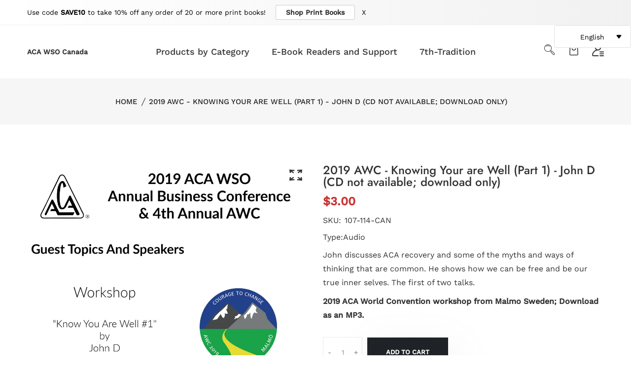

--- FILE ---
content_type: text/html; charset=utf-8
request_url: https://adultchildren.ca/products/2019-awc-knowing-your-are-well-part-1-john-d
body_size: 41638
content:
<!doctype html>
<!--[if IE 9]> <html class="ie9 no-js supports-no-cookies" lang="en"> <![endif]-->
<!--[if (gt IE 9)|!(IE)]><!--> <html class="no-js supports-no-cookies" lang="en"> <!--<![endif]-->

<head>
  
  <!-- Basic and Helper page needs -->
  <meta charset="utf-8">
  <meta http-equiv="X-UA-Compatible" content="IE=edge">
  <meta name="viewport" content="width=device-width,initial-scale=1">
  <meta name="theme-color" content="#ca3433">
  <link rel="canonical" href="https://adultchildren.ca/products/2019-awc-knowing-your-are-well-part-1-john-d"><!-- Title and description -->
  
  <title>
  2019 AWC - Knowing Your are Well (Part 1) - John D (CD not available; 
  
  
  
  &ndash; ACA WSO Canada
  
  </title><meta name="description" content="John discusses ACA recovery and some of the myths and ways of thinking that are common. He shows how we can be free and be our true inner selves. The first of two talks. 2019 ACA World Convention workshop from Malmo Sweden; Download as an MP3.">
<!-- Helpers --><!-- /snippets/social-meta-tags.liquid -->


<meta property="og:type" content="product">
<meta property="og:title" content="2019 AWC - Knowing Your are Well (Part 1) - John D (CD not available; download only)">

<meta property="og:image" content="http://adultchildren.ca/cdn/shop/products/Workshop_John_D_-_1_grande.png?v=1672437458">
<meta property="og:image:secure_url" content="https://adultchildren.ca/cdn/shop/products/Workshop_John_D_-_1_grande.png?v=1672437458">

<meta property="og:description" content="John discusses ACA recovery and some of the myths and ways of thinking that are common. He shows how we can be free and be our true inner selves. The first of two talks.
2019 ACA World Convention workshop from Malmo Sweden; Download as an MP3.">
<meta property="og:price:amount" content="3.00">
<meta property="og:price:currency" content="CAD">

<meta property="og:url" content="https://adultchildren.ca/products/2019-awc-knowing-your-are-well-part-1-john-d">
<meta property="og:site_name" content="ACA WSO Canada">




  <meta name="twitter:card" content="summary">


<meta name="twitter:title" content="2019 AWC - Knowing Your are Well (Part 1) - John D (CD not available; download only)">
<meta name="twitter:description" content="John discusses ACA recovery and some of the myths and ways of thinking that are common. He shows how we can be free and be our true inner selves. The first of two talks.
2019 ACA World Convention work">
<meta name="twitter:image" content="https://adultchildren.ca/cdn/shop/products/Workshop_John_D_-_1_grande.png?v=1672437458">
<meta name="twitter:image:width" content="600">
<meta name="twitter:image:height" content="600">

<!-- CSS -->
  <link href="//adultchildren.ca/cdn/shop/t/6/assets/timber.scss.css?v=146286763773266113391757699607" rel="stylesheet" type="text/css" media="all" />
<link href="//adultchildren.ca/cdn/shop/t/6/assets/bootstrap.min.css?v=19868337340211324411757697826" rel="stylesheet" type="text/css" media="all" />


<link href="//adultchildren.ca/cdn/shop/t/6/assets/icons.min.css?v=144771626144460745771757697826" rel="stylesheet" type="text/css" media="all" />



<link href="//adultchildren.ca/cdn/shop/t/6/assets/icofont.min.css?v=49818375117710154861757697826" rel="stylesheet" type="text/css" media="all" />










<link href="//adultchildren.ca/cdn/shop/t/6/assets/slick-slider.css?v=98065853508920828541757697826" rel="stylesheet" type="text/css" media="all" />



<link href="//adultchildren.ca/cdn/shop/t/6/assets/plugins.css?v=122149010790743861711757697826" rel="stylesheet" type="text/css" media="all" />
<link href="//adultchildren.ca/cdn/shop/t/6/assets/style.css?v=81282955776962165981757697826" rel="stylesheet" type="text/css" media="all" />

<!-- Theme Default CSS -->
<link href="//adultchildren.ca/cdn/shop/t/6/assets/theme-default.css?v=127981283715824191261757697826" rel="stylesheet" type="text/css" media="all" />
<!-- Make your theme CSS calls here -->
<link href="//adultchildren.ca/cdn/shop/t/6/assets/theme-custom.css?v=169046870392587065021757699607" rel="stylesheet" type="text/css" media="all" />



<link href="//adultchildren.ca/cdn/shop/t/6/assets/theme-responsive.css?v=67225976545431014911757697826" rel="stylesheet" type="text/css" media="all" />
<link href="//adultchildren.ca/cdn/shop/t/6/assets/skin-and-color.css?v=95739955048167856591764767487" rel="stylesheet" type="text/css" media="all" />
<!-- Header hook for plugins -->
  <script>window.performance && window.performance.mark && window.performance.mark('shopify.content_for_header.start');</script><meta id="shopify-digital-wallet" name="shopify-digital-wallet" content="/69985435943/digital_wallets/dialog">
<meta name="shopify-checkout-api-token" content="772b591d7355ad2f35118adf51bb8fd7">
<link rel="alternate" hreflang="x-default" href="https://adultchildren.ca/products/2019-awc-knowing-your-are-well-part-1-john-d">
<link rel="alternate" hreflang="en" href="https://adultchildren.ca/products/2019-awc-knowing-your-are-well-part-1-john-d">
<link rel="alternate" hreflang="fr" href="https://adultchildren.ca/fr/products/2019-awc-knowing-your-are-well-part-1-john-d">
<link rel="alternate" type="application/json+oembed" href="https://adultchildren.ca/products/2019-awc-knowing-your-are-well-part-1-john-d.oembed">
<script async="async" src="/checkouts/internal/preloads.js?locale=en-CA"></script>
<link rel="preconnect" href="https://shop.app" crossorigin="anonymous">
<script async="async" src="https://shop.app/checkouts/internal/preloads.js?locale=en-CA&shop_id=69985435943" crossorigin="anonymous"></script>
<script id="apple-pay-shop-capabilities" type="application/json">{"shopId":69985435943,"countryCode":"US","currencyCode":"CAD","merchantCapabilities":["supports3DS"],"merchantId":"gid:\/\/shopify\/Shop\/69985435943","merchantName":"ACA WSO Canada","requiredBillingContactFields":["postalAddress","email"],"requiredShippingContactFields":["postalAddress","email"],"shippingType":"shipping","supportedNetworks":["visa","masterCard","amex","discover","elo","jcb"],"total":{"type":"pending","label":"ACA WSO Canada","amount":"1.00"},"shopifyPaymentsEnabled":true,"supportsSubscriptions":true}</script>
<script id="shopify-features" type="application/json">{"accessToken":"772b591d7355ad2f35118adf51bb8fd7","betas":["rich-media-storefront-analytics"],"domain":"adultchildren.ca","predictiveSearch":true,"shopId":69985435943,"locale":"en"}</script>
<script>var Shopify = Shopify || {};
Shopify.shop = "aca-wso-canada.myshopify.com";
Shopify.locale = "en";
Shopify.currency = {"active":"CAD","rate":"1.0"};
Shopify.country = "CA";
Shopify.theme = {"name":"Copy Canada 9-12-25","id":179820200231,"schema_name":null,"schema_version":null,"theme_store_id":null,"role":"main"};
Shopify.theme.handle = "null";
Shopify.theme.style = {"id":null,"handle":null};
Shopify.cdnHost = "adultchildren.ca/cdn";
Shopify.routes = Shopify.routes || {};
Shopify.routes.root = "/";</script>
<script type="module">!function(o){(o.Shopify=o.Shopify||{}).modules=!0}(window);</script>
<script>!function(o){function n(){var o=[];function n(){o.push(Array.prototype.slice.apply(arguments))}return n.q=o,n}var t=o.Shopify=o.Shopify||{};t.loadFeatures=n(),t.autoloadFeatures=n()}(window);</script>
<script>
  window.ShopifyPay = window.ShopifyPay || {};
  window.ShopifyPay.apiHost = "shop.app\/pay";
  window.ShopifyPay.redirectState = null;
</script>
<script id="shop-js-analytics" type="application/json">{"pageType":"product"}</script>
<script defer="defer" async type="module" src="//adultchildren.ca/cdn/shopifycloud/shop-js/modules/v2/client.init-shop-cart-sync_C5BV16lS.en.esm.js"></script>
<script defer="defer" async type="module" src="//adultchildren.ca/cdn/shopifycloud/shop-js/modules/v2/chunk.common_CygWptCX.esm.js"></script>
<script type="module">
  await import("//adultchildren.ca/cdn/shopifycloud/shop-js/modules/v2/client.init-shop-cart-sync_C5BV16lS.en.esm.js");
await import("//adultchildren.ca/cdn/shopifycloud/shop-js/modules/v2/chunk.common_CygWptCX.esm.js");

  window.Shopify.SignInWithShop?.initShopCartSync?.({"fedCMEnabled":true,"windoidEnabled":true});

</script>
<script>
  window.Shopify = window.Shopify || {};
  if (!window.Shopify.featureAssets) window.Shopify.featureAssets = {};
  window.Shopify.featureAssets['shop-js'] = {"shop-cart-sync":["modules/v2/client.shop-cart-sync_ZFArdW7E.en.esm.js","modules/v2/chunk.common_CygWptCX.esm.js"],"init-fed-cm":["modules/v2/client.init-fed-cm_CmiC4vf6.en.esm.js","modules/v2/chunk.common_CygWptCX.esm.js"],"shop-button":["modules/v2/client.shop-button_tlx5R9nI.en.esm.js","modules/v2/chunk.common_CygWptCX.esm.js"],"shop-cash-offers":["modules/v2/client.shop-cash-offers_DOA2yAJr.en.esm.js","modules/v2/chunk.common_CygWptCX.esm.js","modules/v2/chunk.modal_D71HUcav.esm.js"],"init-windoid":["modules/v2/client.init-windoid_sURxWdc1.en.esm.js","modules/v2/chunk.common_CygWptCX.esm.js"],"shop-toast-manager":["modules/v2/client.shop-toast-manager_ClPi3nE9.en.esm.js","modules/v2/chunk.common_CygWptCX.esm.js"],"init-shop-email-lookup-coordinator":["modules/v2/client.init-shop-email-lookup-coordinator_B8hsDcYM.en.esm.js","modules/v2/chunk.common_CygWptCX.esm.js"],"init-shop-cart-sync":["modules/v2/client.init-shop-cart-sync_C5BV16lS.en.esm.js","modules/v2/chunk.common_CygWptCX.esm.js"],"avatar":["modules/v2/client.avatar_BTnouDA3.en.esm.js"],"pay-button":["modules/v2/client.pay-button_FdsNuTd3.en.esm.js","modules/v2/chunk.common_CygWptCX.esm.js"],"init-customer-accounts":["modules/v2/client.init-customer-accounts_DxDtT_ad.en.esm.js","modules/v2/client.shop-login-button_C5VAVYt1.en.esm.js","modules/v2/chunk.common_CygWptCX.esm.js","modules/v2/chunk.modal_D71HUcav.esm.js"],"init-shop-for-new-customer-accounts":["modules/v2/client.init-shop-for-new-customer-accounts_ChsxoAhi.en.esm.js","modules/v2/client.shop-login-button_C5VAVYt1.en.esm.js","modules/v2/chunk.common_CygWptCX.esm.js","modules/v2/chunk.modal_D71HUcav.esm.js"],"shop-login-button":["modules/v2/client.shop-login-button_C5VAVYt1.en.esm.js","modules/v2/chunk.common_CygWptCX.esm.js","modules/v2/chunk.modal_D71HUcav.esm.js"],"init-customer-accounts-sign-up":["modules/v2/client.init-customer-accounts-sign-up_CPSyQ0Tj.en.esm.js","modules/v2/client.shop-login-button_C5VAVYt1.en.esm.js","modules/v2/chunk.common_CygWptCX.esm.js","modules/v2/chunk.modal_D71HUcav.esm.js"],"shop-follow-button":["modules/v2/client.shop-follow-button_Cva4Ekp9.en.esm.js","modules/v2/chunk.common_CygWptCX.esm.js","modules/v2/chunk.modal_D71HUcav.esm.js"],"checkout-modal":["modules/v2/client.checkout-modal_BPM8l0SH.en.esm.js","modules/v2/chunk.common_CygWptCX.esm.js","modules/v2/chunk.modal_D71HUcav.esm.js"],"lead-capture":["modules/v2/client.lead-capture_Bi8yE_yS.en.esm.js","modules/v2/chunk.common_CygWptCX.esm.js","modules/v2/chunk.modal_D71HUcav.esm.js"],"shop-login":["modules/v2/client.shop-login_D6lNrXab.en.esm.js","modules/v2/chunk.common_CygWptCX.esm.js","modules/v2/chunk.modal_D71HUcav.esm.js"],"payment-terms":["modules/v2/client.payment-terms_CZxnsJam.en.esm.js","modules/v2/chunk.common_CygWptCX.esm.js","modules/v2/chunk.modal_D71HUcav.esm.js"]};
</script>
<script>(function() {
  var isLoaded = false;
  function asyncLoad() {
    if (isLoaded) return;
    isLoaded = true;
    var urls = ["https:\/\/exapp.flickrocket.com\/shopify\/Scripts\/fr_sso.js?shop=aca-wso-canada.myshopify.com"];
    for (var i = 0; i < urls.length; i++) {
      var s = document.createElement('script');
      s.type = 'text/javascript';
      s.async = true;
      s.src = urls[i];
      var x = document.getElementsByTagName('script')[0];
      x.parentNode.insertBefore(s, x);
    }
  };
  if(window.attachEvent) {
    window.attachEvent('onload', asyncLoad);
  } else {
    window.addEventListener('load', asyncLoad, false);
  }
})();</script>
<script id="__st">var __st={"a":69985435943,"offset":-18000,"reqid":"8c2551c0-0a4a-4d7b-af11-5ecae3717062-1768837987","pageurl":"adultchildren.ca\/products\/2019-awc-knowing-your-are-well-part-1-john-d","u":"c90ced90a42a","p":"product","rtyp":"product","rid":8064524583207};</script>
<script>window.ShopifyPaypalV4VisibilityTracking = true;</script>
<script id="captcha-bootstrap">!function(){'use strict';const t='contact',e='account',n='new_comment',o=[[t,t],['blogs',n],['comments',n],[t,'customer']],c=[[e,'customer_login'],[e,'guest_login'],[e,'recover_customer_password'],[e,'create_customer']],r=t=>t.map((([t,e])=>`form[action*='/${t}']:not([data-nocaptcha='true']) input[name='form_type'][value='${e}']`)).join(','),a=t=>()=>t?[...document.querySelectorAll(t)].map((t=>t.form)):[];function s(){const t=[...o],e=r(t);return a(e)}const i='password',u='form_key',d=['recaptcha-v3-token','g-recaptcha-response','h-captcha-response',i],f=()=>{try{return window.sessionStorage}catch{return}},m='__shopify_v',_=t=>t.elements[u];function p(t,e,n=!1){try{const o=window.sessionStorage,c=JSON.parse(o.getItem(e)),{data:r}=function(t){const{data:e,action:n}=t;return t[m]||n?{data:e,action:n}:{data:t,action:n}}(c);for(const[e,n]of Object.entries(r))t.elements[e]&&(t.elements[e].value=n);n&&o.removeItem(e)}catch(o){console.error('form repopulation failed',{error:o})}}const l='form_type',E='cptcha';function T(t){t.dataset[E]=!0}const w=window,h=w.document,L='Shopify',v='ce_forms',y='captcha';let A=!1;((t,e)=>{const n=(g='f06e6c50-85a8-45c8-87d0-21a2b65856fe',I='https://cdn.shopify.com/shopifycloud/storefront-forms-hcaptcha/ce_storefront_forms_captcha_hcaptcha.v1.5.2.iife.js',D={infoText:'Protected by hCaptcha',privacyText:'Privacy',termsText:'Terms'},(t,e,n)=>{const o=w[L][v],c=o.bindForm;if(c)return c(t,g,e,D).then(n);var r;o.q.push([[t,g,e,D],n]),r=I,A||(h.body.append(Object.assign(h.createElement('script'),{id:'captcha-provider',async:!0,src:r})),A=!0)});var g,I,D;w[L]=w[L]||{},w[L][v]=w[L][v]||{},w[L][v].q=[],w[L][y]=w[L][y]||{},w[L][y].protect=function(t,e){n(t,void 0,e),T(t)},Object.freeze(w[L][y]),function(t,e,n,w,h,L){const[v,y,A,g]=function(t,e,n){const i=e?o:[],u=t?c:[],d=[...i,...u],f=r(d),m=r(i),_=r(d.filter((([t,e])=>n.includes(e))));return[a(f),a(m),a(_),s()]}(w,h,L),I=t=>{const e=t.target;return e instanceof HTMLFormElement?e:e&&e.form},D=t=>v().includes(t);t.addEventListener('submit',(t=>{const e=I(t);if(!e)return;const n=D(e)&&!e.dataset.hcaptchaBound&&!e.dataset.recaptchaBound,o=_(e),c=g().includes(e)&&(!o||!o.value);(n||c)&&t.preventDefault(),c&&!n&&(function(t){try{if(!f())return;!function(t){const e=f();if(!e)return;const n=_(t);if(!n)return;const o=n.value;o&&e.removeItem(o)}(t);const e=Array.from(Array(32),(()=>Math.random().toString(36)[2])).join('');!function(t,e){_(t)||t.append(Object.assign(document.createElement('input'),{type:'hidden',name:u})),t.elements[u].value=e}(t,e),function(t,e){const n=f();if(!n)return;const o=[...t.querySelectorAll(`input[type='${i}']`)].map((({name:t})=>t)),c=[...d,...o],r={};for(const[a,s]of new FormData(t).entries())c.includes(a)||(r[a]=s);n.setItem(e,JSON.stringify({[m]:1,action:t.action,data:r}))}(t,e)}catch(e){console.error('failed to persist form',e)}}(e),e.submit())}));const S=(t,e)=>{t&&!t.dataset[E]&&(n(t,e.some((e=>e===t))),T(t))};for(const o of['focusin','change'])t.addEventListener(o,(t=>{const e=I(t);D(e)&&S(e,y())}));const B=e.get('form_key'),M=e.get(l),P=B&&M;t.addEventListener('DOMContentLoaded',(()=>{const t=y();if(P)for(const e of t)e.elements[l].value===M&&p(e,B);[...new Set([...A(),...v().filter((t=>'true'===t.dataset.shopifyCaptcha))])].forEach((e=>S(e,t)))}))}(h,new URLSearchParams(w.location.search),n,t,e,['guest_login'])})(!0,!0)}();</script>
<script integrity="sha256-4kQ18oKyAcykRKYeNunJcIwy7WH5gtpwJnB7kiuLZ1E=" data-source-attribution="shopify.loadfeatures" defer="defer" src="//adultchildren.ca/cdn/shopifycloud/storefront/assets/storefront/load_feature-a0a9edcb.js" crossorigin="anonymous"></script>
<script crossorigin="anonymous" defer="defer" src="//adultchildren.ca/cdn/shopifycloud/storefront/assets/shopify_pay/storefront-65b4c6d7.js?v=20250812"></script>
<script data-source-attribution="shopify.dynamic_checkout.dynamic.init">var Shopify=Shopify||{};Shopify.PaymentButton=Shopify.PaymentButton||{isStorefrontPortableWallets:!0,init:function(){window.Shopify.PaymentButton.init=function(){};var t=document.createElement("script");t.src="https://adultchildren.ca/cdn/shopifycloud/portable-wallets/latest/portable-wallets.en.js",t.type="module",document.head.appendChild(t)}};
</script>
<script data-source-attribution="shopify.dynamic_checkout.buyer_consent">
  function portableWalletsHideBuyerConsent(e){var t=document.getElementById("shopify-buyer-consent"),n=document.getElementById("shopify-subscription-policy-button");t&&n&&(t.classList.add("hidden"),t.setAttribute("aria-hidden","true"),n.removeEventListener("click",e))}function portableWalletsShowBuyerConsent(e){var t=document.getElementById("shopify-buyer-consent"),n=document.getElementById("shopify-subscription-policy-button");t&&n&&(t.classList.remove("hidden"),t.removeAttribute("aria-hidden"),n.addEventListener("click",e))}window.Shopify?.PaymentButton&&(window.Shopify.PaymentButton.hideBuyerConsent=portableWalletsHideBuyerConsent,window.Shopify.PaymentButton.showBuyerConsent=portableWalletsShowBuyerConsent);
</script>
<script data-source-attribution="shopify.dynamic_checkout.cart.bootstrap">document.addEventListener("DOMContentLoaded",(function(){function t(){return document.querySelector("shopify-accelerated-checkout-cart, shopify-accelerated-checkout")}if(t())Shopify.PaymentButton.init();else{new MutationObserver((function(e,n){t()&&(Shopify.PaymentButton.init(),n.disconnect())})).observe(document.body,{childList:!0,subtree:!0})}}));
</script>
<link id="shopify-accelerated-checkout-styles" rel="stylesheet" media="screen" href="https://adultchildren.ca/cdn/shopifycloud/portable-wallets/latest/accelerated-checkout-backwards-compat.css" crossorigin="anonymous">
<style id="shopify-accelerated-checkout-cart">
        #shopify-buyer-consent {
  margin-top: 1em;
  display: inline-block;
  width: 100%;
}

#shopify-buyer-consent.hidden {
  display: none;
}

#shopify-subscription-policy-button {
  background: none;
  border: none;
  padding: 0;
  text-decoration: underline;
  font-size: inherit;
  cursor: pointer;
}

#shopify-subscription-policy-button::before {
  box-shadow: none;
}

      </style>

<script>window.performance && window.performance.mark && window.performance.mark('shopify.content_for_header.end');</script><script type="application/vnd.locksmith+json" data-locksmith>{"version":"v5.41","locked":false,"scope":"product","access_granted":true,"access_denied":false,"manual_lock":false,"server_lock":false,"server_rendered":false,"hide_resource":false,"hide_links_to_resource":false,"transparent":true,"locks":{"all":[],"opened":[]},"keys":[],"keys_signature":"b613679a0814d9ec772f95d778c35fc5ff1697c493715653c6c712144292c5ad","state":{"template":"product","theme":179820200231,"product":"2019-awc-knowing-your-are-well-part-1-john-d","collection":null,"page":null,"blog":null,"article":null,"app":null},"shop":{"customer_accounts_enabled":true},"now":1768837988,"path":"/products/2019-awc-knowing-your-are-well-part-1-john-d","canonical_url":"https:\/\/adultchildren.ca\/products\/2019-awc-knowing-your-are-well-part-1-john-d","customer_id":null,"customer_id_signature":"b613679a0814d9ec772f95d778c35fc5ff1697c493715653c6c712144292c5ad","cart":null}</script><script data-locksmith>!function(){var require=undefined,reqwest=function(){function succeed(e){var t=protocolRe.exec(e.url);return t=t&&t[1]||context.location.protocol,httpsRe.test(t)?twoHundo.test(e.request.status):!!e.request.response}function handleReadyState(e,t,s){return function(){return e._aborted?s(e.request):e._timedOut?s(e.request,"Request is aborted: timeout"):void(e.request&&4==e.request[readyState]&&(e.request.onreadystatechange=noop,succeed(e)?t(e.request):s(e.request)))}}function setHeaders(e,t){var s,o=t.headers||{};o.Accept=o.Accept||defaultHeaders.accept[t.type]||defaultHeaders.accept["*"];var n="undefined"!=typeof FormData&&t.data instanceof FormData;for(s in!t.crossOrigin&&!o[requestedWith]&&(o[requestedWith]=defaultHeaders.requestedWith),!o[contentType]&&!n&&(o[contentType]=t.contentType||defaultHeaders.contentType),o)o.hasOwnProperty(s)&&"setRequestHeader"in e&&e.setRequestHeader(s,o[s])}function setCredentials(e,t){"undefined"!=typeof t.withCredentials&&"undefined"!=typeof e.withCredentials&&(e.withCredentials=!!t.withCredentials)}function generalCallback(e){lastValue=e}function urlappend(e,t){return e+(/[?]/.test(e)?"&":"?")+t}function handleJsonp(e,t,s,o){var n=uniqid++,r=e.jsonpCallback||"callback",i=e.jsonpCallbackName||reqwest.getcallbackPrefix(n),a=new RegExp("((^|[?]|&)"+r+")=([^&]+)"),c=o.match(a),l=doc.createElement("script"),u=0,m=-1!==navigator.userAgent.indexOf("MSIE 10.0");return c?"?"===c[3]?o=o.replace(a,"$1="+i):i=c[3]:o=urlappend(o,r+"="+i),context[i]=generalCallback,l.type="text/javascript",l.src=o,l.async=!0,"undefined"!=typeof l.onreadystatechange&&!m&&(l.htmlFor=l.id="_reqwest_"+n),l.onload=l.onreadystatechange=function(){if(l[readyState]&&"complete"!==l[readyState]&&"loaded"!==l[readyState]||u)return!1;l.onload=l.onreadystatechange=null,l.onclick&&l.onclick(),t(lastValue),lastValue=undefined,head.removeChild(l),u=1},head.appendChild(l),{abort:function(){l.onload=l.onreadystatechange=null,s({},"Request is aborted: timeout",{}),lastValue=undefined,head.removeChild(l),u=1}}}function getRequest(e,t){var s,o=this.o,n=(o.method||"GET").toUpperCase(),r="string"==typeof o?o:o.url,i=!1!==o.processData&&o.data&&"string"!=typeof o.data?reqwest.toQueryString(o.data):o.data||null,a=!1;return("jsonp"==o.type||"GET"==n)&&i&&(r=urlappend(r,i),i=null),"jsonp"==o.type?handleJsonp(o,e,t,r):((s=o.xhr&&o.xhr(o)||xhr(o)).open(n,r,!1!==o.async),setHeaders(s,o),setCredentials(s,o),context[xDomainRequest]&&s instanceof context[xDomainRequest]?(s.onload=e,s.onerror=t,s.onprogress=function(){},a=!0):s.onreadystatechange=handleReadyState(this,e,t),o.before&&o.before(s),a?setTimeout(function(){s.send(i)},200):s.send(i),s)}function Reqwest(e,t){this.o=e,this.fn=t,init.apply(this,arguments)}function setType(e){return null===e?undefined:e.match("json")?"json":e.match("javascript")?"js":e.match("text")?"html":e.match("xml")?"xml":void 0}function init(o,fn){function complete(e){for(o.timeout&&clearTimeout(self.timeout),self.timeout=null;0<self._completeHandlers.length;)self._completeHandlers.shift()(e)}function success(resp){var type=o.type||resp&&setType(resp.getResponseHeader("Content-Type"));resp="jsonp"!==type?self.request:resp;var filteredResponse=globalSetupOptions.dataFilter(resp.responseText,type),r=filteredResponse;try{resp.responseText=r}catch(e){}if(r)switch(type){case"json":try{resp=context.JSON?context.JSON.parse(r):eval("("+r+")")}catch(err){return error(resp,"Could not parse JSON in response",err)}break;case"js":resp=eval(r);break;case"html":resp=r;break;case"xml":resp=resp.responseXML&&resp.responseXML.parseError&&resp.responseXML.parseError.errorCode&&resp.responseXML.parseError.reason?null:resp.responseXML}for(self._responseArgs.resp=resp,self._fulfilled=!0,fn(resp),self._successHandler(resp);0<self._fulfillmentHandlers.length;)resp=self._fulfillmentHandlers.shift()(resp);complete(resp)}function timedOut(){self._timedOut=!0,self.request.abort()}function error(e,t,s){for(e=self.request,self._responseArgs.resp=e,self._responseArgs.msg=t,self._responseArgs.t=s,self._erred=!0;0<self._errorHandlers.length;)self._errorHandlers.shift()(e,t,s);complete(e)}this.url="string"==typeof o?o:o.url,this.timeout=null,this._fulfilled=!1,this._successHandler=function(){},this._fulfillmentHandlers=[],this._errorHandlers=[],this._completeHandlers=[],this._erred=!1,this._responseArgs={};var self=this;fn=fn||function(){},o.timeout&&(this.timeout=setTimeout(function(){timedOut()},o.timeout)),o.success&&(this._successHandler=function(){o.success.apply(o,arguments)}),o.error&&this._errorHandlers.push(function(){o.error.apply(o,arguments)}),o.complete&&this._completeHandlers.push(function(){o.complete.apply(o,arguments)}),this.request=getRequest.call(this,success,error)}function reqwest(e,t){return new Reqwest(e,t)}function normalize(e){return e?e.replace(/\r?\n/g,"\r\n"):""}function serial(e,t){var s,o,n,r,i=e.name,a=e.tagName.toLowerCase(),c=function(e){e&&!e.disabled&&t(i,normalize(e.attributes.value&&e.attributes.value.specified?e.value:e.text))};if(!e.disabled&&i)switch(a){case"input":/reset|button|image|file/i.test(e.type)||(s=/checkbox/i.test(e.type),o=/radio/i.test(e.type),n=e.value,(!s&&!o||e.checked)&&t(i,normalize(s&&""===n?"on":n)));break;case"textarea":t(i,normalize(e.value));break;case"select":if("select-one"===e.type.toLowerCase())c(0<=e.selectedIndex?e.options[e.selectedIndex]:null);else for(r=0;e.length&&r<e.length;r++)e.options[r].selected&&c(e.options[r])}}function eachFormElement(){var e,t,r=this,s=function(e,t){var s,o,n;for(s=0;s<t.length;s++)for(n=e[byTag](t[s]),o=0;o<n.length;o++)serial(n[o],r)};for(t=0;t<arguments.length;t++)e=arguments[t],/input|select|textarea/i.test(e.tagName)&&serial(e,r),s(e,["input","select","textarea"])}function serializeQueryString(){return reqwest.toQueryString(reqwest.serializeArray.apply(null,arguments))}function serializeHash(){var s={};return eachFormElement.apply(function(e,t){e in s?(s[e]&&!isArray(s[e])&&(s[e]=[s[e]]),s[e].push(t)):s[e]=t},arguments),s}function buildParams(e,t,s,o){var n,r,i,a=/\[\]$/;if(isArray(t))for(r=0;t&&r<t.length;r++)i=t[r],s||a.test(e)?o(e,i):buildParams(e+"["+("object"==typeof i?r:"")+"]",i,s,o);else if(t&&"[object Object]"===t.toString())for(n in t)buildParams(e+"["+n+"]",t[n],s,o);else o(e,t)}var context=this,XHR2;if("window"in context)var doc=document,byTag="getElementsByTagName",head=doc[byTag]("head")[0];else try{XHR2=require("xhr2")}catch(ex){throw new Error("Peer dependency `xhr2` required! Please npm install xhr2")}var httpsRe=/^http/,protocolRe=/(^\w+):\/\//,twoHundo=/^(20\d|1223)$/,readyState="readyState",contentType="Content-Type",requestedWith="X-Requested-With",uniqid=0,callbackPrefix="reqwest_"+ +new Date,lastValue,xmlHttpRequest="XMLHttpRequest",xDomainRequest="XDomainRequest",noop=function(){},isArray="function"==typeof Array.isArray?Array.isArray:function(e){return e instanceof Array},defaultHeaders={contentType:"application/x-www-form-urlencoded",requestedWith:xmlHttpRequest,accept:{"*":"text/javascript, text/html, application/xml, text/xml, */*",xml:"application/xml, text/xml",html:"text/html",text:"text/plain",json:"application/json, text/javascript",js:"application/javascript, text/javascript"}},xhr=function(e){if(!0!==e.crossOrigin)return context[xmlHttpRequest]?new XMLHttpRequest:XHR2?new XHR2:new ActiveXObject("Microsoft.XMLHTTP");var t=context[xmlHttpRequest]?new XMLHttpRequest:null;if(t&&"withCredentials"in t)return t;if(context[xDomainRequest])return new XDomainRequest;throw new Error("Browser does not support cross-origin requests")},globalSetupOptions={dataFilter:function(e){return e}};return Reqwest.prototype={abort:function(){this._aborted=!0,this.request.abort()},retry:function(){init.call(this,this.o,this.fn)},then:function(e,t){return e=e||function(){},t=t||function(){},this._fulfilled?this._responseArgs.resp=e(this._responseArgs.resp):this._erred?t(this._responseArgs.resp,this._responseArgs.msg,this._responseArgs.t):(this._fulfillmentHandlers.push(e),this._errorHandlers.push(t)),this},always:function(e){return this._fulfilled||this._erred?e(this._responseArgs.resp):this._completeHandlers.push(e),this},fail:function(e){return this._erred?e(this._responseArgs.resp,this._responseArgs.msg,this._responseArgs.t):this._errorHandlers.push(e),this},"catch":function(e){return this.fail(e)}},reqwest.serializeArray=function(){var s=[];return eachFormElement.apply(function(e,t){s.push({name:e,value:t})},arguments),s},reqwest.serialize=function(){if(0===arguments.length)return"";var e,t=Array.prototype.slice.call(arguments,0);return(e=t.pop())&&e.nodeType&&t.push(e)&&(e=null),e&&(e=e.type),("map"==e?serializeHash:"array"==e?reqwest.serializeArray:serializeQueryString).apply(null,t)},reqwest.toQueryString=function(e,t){var s,o,n=t||!1,r=[],i=encodeURIComponent,a=function(e,t){t="function"==typeof t?t():null==t?"":t,r[r.length]=i(e)+"="+i(t)};if(isArray(e))for(o=0;e&&o<e.length;o++)a(e[o].name,e[o].value);else for(s in e)e.hasOwnProperty(s)&&buildParams(s,e[s],n,a);return r.join("&").replace(/%20/g,"+")},reqwest.getcallbackPrefix=function(){return callbackPrefix},reqwest.compat=function(e,t){return e&&(e.type&&(e.method=e.type)&&delete e.type,e.dataType&&(e.type=e.dataType),e.jsonpCallback&&(e.jsonpCallbackName=e.jsonpCallback)&&delete e.jsonpCallback,e.jsonp&&(e.jsonpCallback=e.jsonp)),new Reqwest(e,t)},reqwest.ajaxSetup=function(e){for(var t in e=e||{})globalSetupOptions[t]=e[t]},reqwest}(),Locksmith=window.Locksmith={},jsonScript=document.querySelector('script[type="application/vnd.locksmith+json"]'),json=jsonScript&&jsonScript.innerHTML;
/*!
  * Reqwest! A general purpose XHR connection manager
  * license MIT (c) Dustin Diaz 2015
  * https://github.com/ded/reqwest
  */if(Locksmith.state={},Locksmith.util={},Locksmith.loading=!1,json)try{Locksmith.state=JSON.parse(json)}catch(error){}if(document.addEventListener&&document.querySelector){var box,keysLeft,timeout,keysTarget=[76,79,67,75,83,77,73,84,72,49,49],reset=function(){keysLeft=keysTarget.slice(0)},style="style",remover=function(e){e&&27!==e.keyCode&&"click"!==e.type||(document.removeEventListener("keydown",remover),document.removeEventListener("click",remover),box&&document.body.removeChild(box),box=null)};reset(),document.addEventListener("keyup",function(e){if(e.keyCode===keysLeft[0]){if(clearTimeout(timeout),keysLeft.shift(),0<keysLeft.length)return void(timeout=setTimeout(reset,1e3));reset(),remover(),(box=document.createElement("div"))[style].width="50%",box[style].maxWidth="500px",box[style].height="35%",box[style].border="1px rgba(0, 0, 0, 0.2) solid",box[style].background="rgba(255, 255, 255, 0.99)",box[style].borderRadius="2px",box[style].position="fixed",box[style].top="50%",box[style].left="50%",box[style].transform="translateY(-50%) translateX(-50%)",box[style].boxShadow="0 2px 5px rgba(0, 0, 0, 0.3), 0 0 100px 500px rgba(255, 255, 255, 0.87)",box[style].zIndex="2147483645";var t=document.createElement("textarea");t.value=json,t[style].border="none",t[style].display="block",t[style].boxSizing="border-box",t[style].width="100%",t[style].height="100%",t[style].background="transparent",t[style].padding="10px",t[style].fontFamily="monospace",t[style].fontSize="13px",t[style].color="#333",t[style].resize="none",t[style].outline="none",t.readOnly=!0,box.appendChild(t),t.addEventListener("click",function(e){e.stopImmediatePropagation(),t.select()}),document.body.appendChild(box),t.select(),document.addEventListener("keydown",remover),document.addEventListener("click",remover)}})}Locksmith.path=Locksmith.state.path||window.location.pathname,Locksmith.token=null,Locksmith.basePath="/apps/locksmith",Locksmith.util.withToken=function(t){Locksmith.token?t(Locksmith.token):reqwest({url:"https://uselocksmith.com/proxy/token?shop=acawso.myshopify.com",type:"html",crossOrigin:!0,withCredentials:!0,success:function(e){Locksmith.token=e,t(e)}})},Locksmith.util.makeUrl=function(e,t,s){var o,n=Locksmith.basePath+e,r=[],i=Locksmith.cache();for(o in i)r.push(o+"="+encodeURIComponent(i[o]));for(o in t)r.push(o+"="+encodeURIComponent(t[o]));Locksmith.state.customer_id&&(r.push("customer_id="+encodeURIComponent(Locksmith.state.customer_id)),r.push("customer_id_signature="+encodeURIComponent(Locksmith.state.customer_id_signature))),Locksmith.util.withToken(function(e){r.push("token="+e),n=n+(-1===n.indexOf("?")?"?":"&")+r.join("&"),s(n)})},Locksmith.cache=function(e){var t={};try{var s=function n(e){return(document.cookie.match("(^|; )"+e+"=([^;]*)")||0)[2]};t=JSON.parse(decodeURIComponent(s("locksmith-params")||"{}"))}catch(error){}if(e){for(var o in e)t[o]=e[o];document.cookie="locksmith-params=; expires=Thu, 01 Jan 1970 00:00:00 GMT; path=/",document.cookie="locksmith-params="+encodeURIComponent(JSON.stringify(t))+"; path=/"}return t},Locksmith.params=Locksmith.cache(),Locksmith.util.spinnerHTML='<style>body{background:#FFF}@keyframes spin{from{transform:rotate(0deg)}to{transform:rotate(360deg)}}#loading{display:flex;width:100%;height:50vh;color:#777;align-items:center;justify-content:center}#loading .spinner{display:block;animation:spin 600ms linear infinite;position:relative;width:50px;height:50px}#loading .spinner-ring{stroke:currentColor;stroke-dasharray:100%;stroke-width:2px;stroke-linecap:round;fill:none}</style><div id="loading"><div class="spinner"><svg width="100%" height="100%"><svg preserveAspectRatio="xMinYMin"><circle class="spinner-ring" cx="50%" cy="50%" r="45%"></circle></svg></svg></div></div>',Locksmith.util.clobberBody=function(e){document.body.innerHTML=e},Locksmith.util.clobberDocument=function(e){e.responseText&&(e=e.responseText),document.documentElement&&document.removeChild(document.documentElement);var t=document.open("text/html","replace");t.writeln(e),t.close(),setTimeout(function(){var e=t.querySelector("[autofocus]");e&&e.focus()},100)},Locksmith.util.serializeForm=function(e){if(e&&"FORM"===e.nodeName){var t,s,o={};for(t=e.elements.length-1;0<=t;t-=1)if(""!==e.elements[t].name)switch(e.elements[t].nodeName){case"INPUT":switch(e.elements[t].type){default:case"text":case"hidden":case"password":case"button":case"reset":case"submit":o[e.elements[t].name]=e.elements[t].value;break;case"checkbox":case"radio":e.elements[t].checked&&(o[e.elements[t].name]=e.elements[t].value);break;case"file":}break;case"TEXTAREA":o[e.elements[t].name]=e.elements[t].value;break;case"SELECT":switch(e.elements[t].type){case"select-one":o[e.elements[t].name]=e.elements[t].value;break;case"select-multiple":for(s=e.elements[t].options.length-1;0<=s;s-=1)e.elements[t].options[s].selected&&(o[e.elements[t].name]=e.elements[t].options[s].value)}break;case"BUTTON":switch(e.elements[t].type){case"reset":case"submit":case"button":o[e.elements[t].name]=e.elements[t].value}}return o}},Locksmith.util.on=function(e,t,s,o){o=o||document;var n="locksmith-"+e+t,r=function(e){-1===e.target.className.split(/\s+/).indexOf(t)&&-1===e.target.parentElement.className.split(/\s+/).indexOf(t)||e[n]||(e[n]=!0,s(e))};o.attachEvent?o.attachEvent(e,r):o.addEventListener(e,r,!1)},Locksmith.util.enableActions=function(e){Locksmith.util.on("click","locksmith-action",function(e){e.preventDefault();var t=e.target;t.dataset.confirmWith&&!confirm(t.dataset.confirmWith)||(t.disabled=!0,t.innerText=t.dataset.disableWith,Locksmith.post("/action",t.dataset.locksmithParams,{spinner:!1,type:"text",success:function(e){(e=JSON.parse(e.responseText)).message&&alert(e.message),Locksmith.util.reload()}}))},e)},Locksmith.util.reload=function(){Locksmith.reloading=!0;try{window.location.href=window.location.href.replace(/#.*/,"")}catch(error){Locksmith.util.console.error("Preferred reload method failed",error),window.location.reload()}};var _getCache={};Locksmith.getState=function(e,t,s){var o=e+JSON.stringify(t);Locksmith.loading=!0,Locksmith.util.makeUrl(e,t,function(e){reqwest({url:e,method:"get",type:"html",complete:function(){Locksmith.loading=!1},error:function(e){throw console.error(e),alert("Something went wrong! Please refresh and try again."),e},success:function(e){var t=(_getCache[o]=e).match(new RegExp('<script type="application/vnd[.]locksmith[+]json">s*([^]+?)s*<[/]script>'));s(t?JSON.parse(t[1]):{})}})})},Locksmith.get=function(e,t,s){!1!==(s=s||{}).spinner&&Locksmith.util.clobberBody(Locksmith.util.spinnerHTML);var o=e+JSON.stringify(t);_getCache[o]?Locksmith.util.clobberDocument(_getCache[o]):(Locksmith.loading=!0,Locksmith.util.makeUrl(e,t,function(e){reqwest({url:e,method:"get",type:"html",complete:function(){Locksmith.loading=!1},error:function(e){throw console.error(e),alert("Something went wrong! Please refresh and try again."),e},success:function(e){_getCache[o]=e,Locksmith.util.clobberDocument(e)}})}))},Locksmith.post=function(e,t,s){!1!==(s=s||{}).spinner&&Locksmith.util.clobberBody(Locksmith.util.spinnerHTML);var o={};s.reload&&(o.reload=1),Locksmith.loading=!0,Locksmith.util.makeUrl(e,o,function(e){reqwest({url:e,method:"post",type:s.type||"html",data:t,complete:function(){Locksmith.loading=!1},error:function(e){if(!0!==s.silent)throw console.error(e),alert("Something went wrong! Please refresh and try again."),e},success:s.success||Locksmith.util.clobberDocument})})},Locksmith.getResourceState=function(e){Locksmith.getState("/resource",{path:Locksmith.path,search:window.location.search},e)},Locksmith.getResource=function(e){Locksmith.get("/resource",{path:Locksmith.path,search:window.location.search,state:Locksmith.state},e)};var useLocalStorage=!0;try{localStorage.setItem("_localStorage_test",0)}catch(error){useLocalStorage=!1}Locksmith.postResource=function(e,t){e.locksmith_source?useLocalStorage?(localStorage.setItem("_locksmith_source",e.locksmith_source),localStorage.setItem("_locksmith_signature",e.locksmith_signature)):(window._locksmith_source=e.locksmith_source,window._locksmith_signature=e.locksmith_signature):useLocalStorage?(e.locksmith_source=localStorage.getItem("_locksmith_source"),e.locksmith_signature=localStorage.getItem("_locksmith_signature")):(e.locksmith_source=window._locksmith_source,e.locksmith_signature=window._locksmith_signature),e.path=Locksmith.path,e.search=window.location.search,e.locksmith_json||(e.locksmith_json=Locksmith.jsonTag,e.locksmith_json_signature=Locksmith.jsonTagSignature),Locksmith.post("/resource",e,t)},Locksmith.ping=function(e){(e||0<Locksmith.state.keys.length||0!==Object.keys(Locksmith.cache()).length)&&Locksmith.post("/ping",{path:Locksmith.path,state:Locksmith.state},{spinner:!1,silent:!0,type:"text",success:function(e){(e=JSON.parse(e.responseText)).messages&&0<e.messages.length&&Locksmith.showMessages(e.messages)}})},Locksmith.showMessages=function(e){var t=document.createElement("div");t.style.position="fixed",t.style.left=0,t.style.right=0,t.style.bottom="-50px",t.style.opacity=0,t.style.background="#191919",t.style.color="#ddd",t.style.transition="bottom 0.2s, opacity 0.2s",t.style.zIndex=999999,t.innerHTML="      <style>        .locksmith-ab .locksmith-b { display: none; }        .locksmith-ab.toggled .locksmith-b { display: flex; }        .locksmith-ab.toggled .locksmith-a { display: none; }        .locksmith-flex { display: flex; flex-wrap: wrap; justify-content: space-between; align-items: center; padding: 10px 20px; }        .locksmith-message + .locksmith-message { border-top: 1px #555 solid; }        .locksmith-message a { color: inherit; font-weight: bold; }        .locksmith-message a:hover { color: inherit; opacity: 0.8; }        a.locksmith-ab-toggle { font-weight: inherit; text-decoration: underline; }        .locksmith-text { flex-grow: 1; }        .locksmith-cta { flex-grow: 0; text-align: right; }        .locksmith-cta button { transform: scale(0.8); transform-origin: left; }        .locksmith-cta > * { display: block; }        .locksmith-cta > * + * { margin-top: 10px; }        .locksmith-message a.locksmith-close { flex-grow: 0; text-decoration: none; margin-left: 15px; font-size: 30px; font-family: monospace; display: block; padding: 2px 10px; }                @media screen and (max-width: 600px) {          .locksmith-wide-only { display: none !important; }          .locksmith-flex { padding: 0 15px; }          .locksmith-flex > * { margin-top: 5px; margin-bottom: 5px; }          .locksmith-cta { text-align: left; }        }                @media screen and (min-width: 601px) {          .locksmith-narrow-only { display: none !important; }        }      </style>    "+e.map(function(e){return'<div class="locksmith-message">'+e+"</div>"}).join(""),document.body.appendChild(t),document.body.style.position="relative",document.body.parentElement.style.paddingBottom=t.offsetHeight+"px",setTimeout(function(){t.style.bottom=0,t.style.opacity=1},50),Locksmith.util.on("click","locksmith-ab-toggle",function(e){e.preventDefault();for(var t=e.target.parentElement;-1===t.className.split(" ").indexOf("locksmith-ab");)t=t.parentElement;-1!==t.className.split(" ").indexOf("toggled")?t.className=t.className.replace("toggled",""):t.className=t.className+" toggled"}),Locksmith.util.enableActions(t)}}();</script>
    <script data-locksmith>Locksmith.jsonTag="\u003cscript type=\"application\/vnd.locksmith+json\" data-locksmith\u003e{\"version\":\"v5.41\",\"locked\":false,\"scope\":\"product\",\"access_granted\":true,\"access_denied\":false,\"manual_lock\":false,\"server_lock\":false,\"server_rendered\":false,\"hide_resource\":false,\"hide_links_to_resource\":false,\"transparent\":true,\"locks\":{\"all\":[],\"opened\":[]},\"keys\":[],\"keys_signature\":\"b613679a0814d9ec772f95d778c35fc5ff1697c493715653c6c712144292c5ad\",\"state\":{\"template\":\"product\",\"theme\":179820200231,\"product\":\"2019-awc-knowing-your-are-well-part-1-john-d\",\"collection\":null,\"page\":null,\"blog\":null,\"article\":null,\"app\":null},\"shop\":{\"customer_accounts_enabled\":true},\"now\":1768837988,\"path\":\"\/products\/2019-awc-knowing-your-are-well-part-1-john-d\",\"canonical_url\":\"https:\\\/\\\/adultchildren.ca\\\/products\\\/2019-awc-knowing-your-are-well-part-1-john-d\",\"customer_id\":null,\"customer_id_signature\":\"b613679a0814d9ec772f95d778c35fc5ff1697c493715653c6c712144292c5ad\",\"cart\":null}\u003c\/script\u003e";Locksmith.jsonTagSignature="6eef62dea8b524e18235c9038f72dcf94561d5ab938d9c0944bca28321ec7631"</script>
    <script data-locksmith>!function(){Locksmith.state.server_lock&&!Locksmith.state.server_rendered&&(Locksmith.state.manual_lock&&Locksmith.state.access_denied||Locksmith.getResource()),Locksmith.util.on("submit","locksmith-resource-form",function(e){e.preventDefault();var t=Locksmith.util.serializeForm(e.target);Locksmith.postResource(t,{spinner:!1,reload:!0})})}();</script>
  <!-- /snippets/oldIE-js.liquid -->


<!--[if lt IE 9]>
<script src="//cdnjs.cloudflare.com/ajax/libs/html5shiv/3.7.2/html5shiv.min.js" type="text/javascript"></script>
<script src="//adultchildren.ca/cdn/shop/t/6/assets/respond.min.js?v=52248677837542619231757697826" type="text/javascript"></script>
<link href="//adultchildren.ca/cdn/shop/t/6/assets/respond-proxy.html" id="respond-proxy" rel="respond-proxy" />
<link href="//adultchildren.ca/search?q=e6403b49692fe7bcd23c4374a58b9a19" id="respond-redirect" rel="respond-redirect" />
<script src="//adultchildren.ca/search?q=e6403b49692fe7bcd23c4374a58b9a19" type="text/javascript"></script>
<![endif]-->


  <!-- JS --><!-- Your update file include here -->
<script src="//adultchildren.ca/cdn/shop/t/6/assets/modernizr-3.5.0.min.js?v=129302752053281709951757697826"></script>
<script src="//adultchildren.ca/cdn/shop/t/6/assets/jquery-1.12.4.min.js?v=167620768852842279821757697826"></script>
<script src="//adultchildren.ca/cdn/shop/t/6/assets/popper.min.js?v=34695330375260839601757697826"></script>
<script src="//adultchildren.ca/cdn/shop/t/6/assets/bootstrap.min.js?v=16883752084331194951757697826"></script>




<script src="//adultchildren.ca/cdn/shop/t/6/assets/countdown.js?v=14012044983135477401757697826"></script>







<script src="//adultchildren.ca/cdn/shop/t/6/assets/slick-slider.js?v=156015854412133448501757697826"></script>









<script src="//adultchildren.ca/cdn/shop/t/6/assets/plugins.js?v=28728741735110059211757697826"></script>


<script src="//adultchildren.ca/cdn/shop/t/6/assets/vendor.js?v=26783820724150299271757697826"></script>

<!-- Ajax Cart js -->
<script src="//adultchildren.ca/cdn/shopifycloud/storefront/assets/themes_support/option_selection-b017cd28.js"></script>
<script src="//adultchildren.ca/cdn/shopifycloud/storefront/assets/themes_support/api.jquery-7ab1a3a4.js"></script>
<script src="//adultchildren.ca/cdn/shop/t/6/assets/cart.api.js?v=168067226923720647551757697826"></script>

<!-- Your main.js file upload this file -->
<script src="//adultchildren.ca/cdn/shop/t/6/assets/theme.js?v=17139299197062179621757697826"></script>


<!-- BEGIN app block: shopify://apps/minmaxify-order-limits/blocks/app-embed-block/3acfba32-89f3-4377-ae20-cbb9abc48475 --><script type="text/javascript" src="https://limits.minmaxify.com/aca-wso-canada.myshopify.com?v=130a&r=20250403205619"></script>

<!-- END app block --><script src="https://cdn.shopify.com/extensions/019ac357-9c99-7419-b30b-37f8db9e37f2/etranslate-243/assets/floating-selector.js" type="text/javascript" defer="defer"></script>
<script src="https://cdn.shopify.com/extensions/a424d896-690a-47f2-a3ae-a82565eec47e/preorder-now-wolf-5/assets/preorde_panda.js" type="text/javascript" defer="defer"></script>
<link href="https://monorail-edge.shopifysvc.com" rel="dns-prefetch">
<script>(function(){if ("sendBeacon" in navigator && "performance" in window) {try {var session_token_from_headers = performance.getEntriesByType('navigation')[0].serverTiming.find(x => x.name == '_s').description;} catch {var session_token_from_headers = undefined;}var session_cookie_matches = document.cookie.match(/_shopify_s=([^;]*)/);var session_token_from_cookie = session_cookie_matches && session_cookie_matches.length === 2 ? session_cookie_matches[1] : "";var session_token = session_token_from_headers || session_token_from_cookie || "";function handle_abandonment_event(e) {var entries = performance.getEntries().filter(function(entry) {return /monorail-edge.shopifysvc.com/.test(entry.name);});if (!window.abandonment_tracked && entries.length === 0) {window.abandonment_tracked = true;var currentMs = Date.now();var navigation_start = performance.timing.navigationStart;var payload = {shop_id: 69985435943,url: window.location.href,navigation_start,duration: currentMs - navigation_start,session_token,page_type: "product"};window.navigator.sendBeacon("https://monorail-edge.shopifysvc.com/v1/produce", JSON.stringify({schema_id: "online_store_buyer_site_abandonment/1.1",payload: payload,metadata: {event_created_at_ms: currentMs,event_sent_at_ms: currentMs}}));}}window.addEventListener('pagehide', handle_abandonment_event);}}());</script>
<script id="web-pixels-manager-setup">(function e(e,d,r,n,o){if(void 0===o&&(o={}),!Boolean(null===(a=null===(i=window.Shopify)||void 0===i?void 0:i.analytics)||void 0===a?void 0:a.replayQueue)){var i,a;window.Shopify=window.Shopify||{};var t=window.Shopify;t.analytics=t.analytics||{};var s=t.analytics;s.replayQueue=[],s.publish=function(e,d,r){return s.replayQueue.push([e,d,r]),!0};try{self.performance.mark("wpm:start")}catch(e){}var l=function(){var e={modern:/Edge?\/(1{2}[4-9]|1[2-9]\d|[2-9]\d{2}|\d{4,})\.\d+(\.\d+|)|Firefox\/(1{2}[4-9]|1[2-9]\d|[2-9]\d{2}|\d{4,})\.\d+(\.\d+|)|Chrom(ium|e)\/(9{2}|\d{3,})\.\d+(\.\d+|)|(Maci|X1{2}).+ Version\/(15\.\d+|(1[6-9]|[2-9]\d|\d{3,})\.\d+)([,.]\d+|)( \(\w+\)|)( Mobile\/\w+|) Safari\/|Chrome.+OPR\/(9{2}|\d{3,})\.\d+\.\d+|(CPU[ +]OS|iPhone[ +]OS|CPU[ +]iPhone|CPU IPhone OS|CPU iPad OS)[ +]+(15[._]\d+|(1[6-9]|[2-9]\d|\d{3,})[._]\d+)([._]\d+|)|Android:?[ /-](13[3-9]|1[4-9]\d|[2-9]\d{2}|\d{4,})(\.\d+|)(\.\d+|)|Android.+Firefox\/(13[5-9]|1[4-9]\d|[2-9]\d{2}|\d{4,})\.\d+(\.\d+|)|Android.+Chrom(ium|e)\/(13[3-9]|1[4-9]\d|[2-9]\d{2}|\d{4,})\.\d+(\.\d+|)|SamsungBrowser\/([2-9]\d|\d{3,})\.\d+/,legacy:/Edge?\/(1[6-9]|[2-9]\d|\d{3,})\.\d+(\.\d+|)|Firefox\/(5[4-9]|[6-9]\d|\d{3,})\.\d+(\.\d+|)|Chrom(ium|e)\/(5[1-9]|[6-9]\d|\d{3,})\.\d+(\.\d+|)([\d.]+$|.*Safari\/(?![\d.]+ Edge\/[\d.]+$))|(Maci|X1{2}).+ Version\/(10\.\d+|(1[1-9]|[2-9]\d|\d{3,})\.\d+)([,.]\d+|)( \(\w+\)|)( Mobile\/\w+|) Safari\/|Chrome.+OPR\/(3[89]|[4-9]\d|\d{3,})\.\d+\.\d+|(CPU[ +]OS|iPhone[ +]OS|CPU[ +]iPhone|CPU IPhone OS|CPU iPad OS)[ +]+(10[._]\d+|(1[1-9]|[2-9]\d|\d{3,})[._]\d+)([._]\d+|)|Android:?[ /-](13[3-9]|1[4-9]\d|[2-9]\d{2}|\d{4,})(\.\d+|)(\.\d+|)|Mobile Safari.+OPR\/([89]\d|\d{3,})\.\d+\.\d+|Android.+Firefox\/(13[5-9]|1[4-9]\d|[2-9]\d{2}|\d{4,})\.\d+(\.\d+|)|Android.+Chrom(ium|e)\/(13[3-9]|1[4-9]\d|[2-9]\d{2}|\d{4,})\.\d+(\.\d+|)|Android.+(UC? ?Browser|UCWEB|U3)[ /]?(15\.([5-9]|\d{2,})|(1[6-9]|[2-9]\d|\d{3,})\.\d+)\.\d+|SamsungBrowser\/(5\.\d+|([6-9]|\d{2,})\.\d+)|Android.+MQ{2}Browser\/(14(\.(9|\d{2,})|)|(1[5-9]|[2-9]\d|\d{3,})(\.\d+|))(\.\d+|)|K[Aa][Ii]OS\/(3\.\d+|([4-9]|\d{2,})\.\d+)(\.\d+|)/},d=e.modern,r=e.legacy,n=navigator.userAgent;return n.match(d)?"modern":n.match(r)?"legacy":"unknown"}(),u="modern"===l?"modern":"legacy",c=(null!=n?n:{modern:"",legacy:""})[u],f=function(e){return[e.baseUrl,"/wpm","/b",e.hashVersion,"modern"===e.buildTarget?"m":"l",".js"].join("")}({baseUrl:d,hashVersion:r,buildTarget:u}),m=function(e){var d=e.version,r=e.bundleTarget,n=e.surface,o=e.pageUrl,i=e.monorailEndpoint;return{emit:function(e){var a=e.status,t=e.errorMsg,s=(new Date).getTime(),l=JSON.stringify({metadata:{event_sent_at_ms:s},events:[{schema_id:"web_pixels_manager_load/3.1",payload:{version:d,bundle_target:r,page_url:o,status:a,surface:n,error_msg:t},metadata:{event_created_at_ms:s}}]});if(!i)return console&&console.warn&&console.warn("[Web Pixels Manager] No Monorail endpoint provided, skipping logging."),!1;try{return self.navigator.sendBeacon.bind(self.navigator)(i,l)}catch(e){}var u=new XMLHttpRequest;try{return u.open("POST",i,!0),u.setRequestHeader("Content-Type","text/plain"),u.send(l),!0}catch(e){return console&&console.warn&&console.warn("[Web Pixels Manager] Got an unhandled error while logging to Monorail."),!1}}}}({version:r,bundleTarget:l,surface:e.surface,pageUrl:self.location.href,monorailEndpoint:e.monorailEndpoint});try{o.browserTarget=l,function(e){var d=e.src,r=e.async,n=void 0===r||r,o=e.onload,i=e.onerror,a=e.sri,t=e.scriptDataAttributes,s=void 0===t?{}:t,l=document.createElement("script"),u=document.querySelector("head"),c=document.querySelector("body");if(l.async=n,l.src=d,a&&(l.integrity=a,l.crossOrigin="anonymous"),s)for(var f in s)if(Object.prototype.hasOwnProperty.call(s,f))try{l.dataset[f]=s[f]}catch(e){}if(o&&l.addEventListener("load",o),i&&l.addEventListener("error",i),u)u.appendChild(l);else{if(!c)throw new Error("Did not find a head or body element to append the script");c.appendChild(l)}}({src:f,async:!0,onload:function(){if(!function(){var e,d;return Boolean(null===(d=null===(e=window.Shopify)||void 0===e?void 0:e.analytics)||void 0===d?void 0:d.initialized)}()){var d=window.webPixelsManager.init(e)||void 0;if(d){var r=window.Shopify.analytics;r.replayQueue.forEach((function(e){var r=e[0],n=e[1],o=e[2];d.publishCustomEvent(r,n,o)})),r.replayQueue=[],r.publish=d.publishCustomEvent,r.visitor=d.visitor,r.initialized=!0}}},onerror:function(){return m.emit({status:"failed",errorMsg:"".concat(f," has failed to load")})},sri:function(e){var d=/^sha384-[A-Za-z0-9+/=]+$/;return"string"==typeof e&&d.test(e)}(c)?c:"",scriptDataAttributes:o}),m.emit({status:"loading"})}catch(e){m.emit({status:"failed",errorMsg:(null==e?void 0:e.message)||"Unknown error"})}}})({shopId: 69985435943,storefrontBaseUrl: "https://adultchildren.ca",extensionsBaseUrl: "https://extensions.shopifycdn.com/cdn/shopifycloud/web-pixels-manager",monorailEndpoint: "https://monorail-edge.shopifysvc.com/unstable/produce_batch",surface: "storefront-renderer",enabledBetaFlags: ["2dca8a86"],webPixelsConfigList: [{"id":"734920999","configuration":"{\"config\":\"{\\\"pixel_id\\\":\\\"G-8PP4T991N7\\\",\\\"gtag_events\\\":[{\\\"type\\\":\\\"purchase\\\",\\\"action_label\\\":\\\"G-8PP4T991N7\\\"},{\\\"type\\\":\\\"page_view\\\",\\\"action_label\\\":\\\"G-8PP4T991N7\\\"},{\\\"type\\\":\\\"view_item\\\",\\\"action_label\\\":\\\"G-8PP4T991N7\\\"},{\\\"type\\\":\\\"search\\\",\\\"action_label\\\":\\\"G-8PP4T991N7\\\"},{\\\"type\\\":\\\"add_to_cart\\\",\\\"action_label\\\":\\\"G-8PP4T991N7\\\"},{\\\"type\\\":\\\"begin_checkout\\\",\\\"action_label\\\":\\\"G-8PP4T991N7\\\"},{\\\"type\\\":\\\"add_payment_info\\\",\\\"action_label\\\":\\\"G-8PP4T991N7\\\"}],\\\"enable_monitoring_mode\\\":false}\"}","eventPayloadVersion":"v1","runtimeContext":"OPEN","scriptVersion":"b2a88bafab3e21179ed38636efcd8a93","type":"APP","apiClientId":1780363,"privacyPurposes":[],"dataSharingAdjustments":{"protectedCustomerApprovalScopes":["read_customer_address","read_customer_email","read_customer_name","read_customer_personal_data","read_customer_phone"]}},{"id":"shopify-app-pixel","configuration":"{}","eventPayloadVersion":"v1","runtimeContext":"STRICT","scriptVersion":"0450","apiClientId":"shopify-pixel","type":"APP","privacyPurposes":["ANALYTICS","MARKETING"]},{"id":"shopify-custom-pixel","eventPayloadVersion":"v1","runtimeContext":"LAX","scriptVersion":"0450","apiClientId":"shopify-pixel","type":"CUSTOM","privacyPurposes":["ANALYTICS","MARKETING"]}],isMerchantRequest: false,initData: {"shop":{"name":"ACA WSO Canada","paymentSettings":{"currencyCode":"CAD"},"myshopifyDomain":"aca-wso-canada.myshopify.com","countryCode":"US","storefrontUrl":"https:\/\/adultchildren.ca"},"customer":null,"cart":null,"checkout":null,"productVariants":[{"price":{"amount":3.0,"currencyCode":"CAD"},"product":{"title":"2019 AWC - Knowing Your are Well (Part 1) - John D (CD not available; download only)","vendor":"AWC","id":"8064524583207","untranslatedTitle":"2019 AWC - Knowing Your are Well (Part 1) - John D (CD not available; download only)","url":"\/products\/2019-awc-knowing-your-are-well-part-1-john-d","type":"Audio"},"id":"44200416215335","image":{"src":"\/\/adultchildren.ca\/cdn\/shop\/products\/Workshop_John_D_-_1.png?v=1672437458"},"sku":"107-114-CAN","title":"Default Title","untranslatedTitle":"Default Title"}],"purchasingCompany":null},},"https://adultchildren.ca/cdn","fcfee988w5aeb613cpc8e4bc33m6693e112",{"modern":"","legacy":""},{"shopId":"69985435943","storefrontBaseUrl":"https:\/\/adultchildren.ca","extensionBaseUrl":"https:\/\/extensions.shopifycdn.com\/cdn\/shopifycloud\/web-pixels-manager","surface":"storefront-renderer","enabledBetaFlags":"[\"2dca8a86\"]","isMerchantRequest":"false","hashVersion":"fcfee988w5aeb613cpc8e4bc33m6693e112","publish":"custom","events":"[[\"page_viewed\",{}],[\"product_viewed\",{\"productVariant\":{\"price\":{\"amount\":3.0,\"currencyCode\":\"CAD\"},\"product\":{\"title\":\"2019 AWC - Knowing Your are Well (Part 1) - John D (CD not available; download only)\",\"vendor\":\"AWC\",\"id\":\"8064524583207\",\"untranslatedTitle\":\"2019 AWC - Knowing Your are Well (Part 1) - John D (CD not available; download only)\",\"url\":\"\/products\/2019-awc-knowing-your-are-well-part-1-john-d\",\"type\":\"Audio\"},\"id\":\"44200416215335\",\"image\":{\"src\":\"\/\/adultchildren.ca\/cdn\/shop\/products\/Workshop_John_D_-_1.png?v=1672437458\"},\"sku\":\"107-114-CAN\",\"title\":\"Default Title\",\"untranslatedTitle\":\"Default Title\"}}]]"});</script><script>
  window.ShopifyAnalytics = window.ShopifyAnalytics || {};
  window.ShopifyAnalytics.meta = window.ShopifyAnalytics.meta || {};
  window.ShopifyAnalytics.meta.currency = 'CAD';
  var meta = {"product":{"id":8064524583207,"gid":"gid:\/\/shopify\/Product\/8064524583207","vendor":"AWC","type":"Audio","handle":"2019-awc-knowing-your-are-well-part-1-john-d","variants":[{"id":44200416215335,"price":300,"name":"2019 AWC - Knowing Your are Well (Part 1) - John D (CD not available; download only)","public_title":null,"sku":"107-114-CAN"}],"remote":false},"page":{"pageType":"product","resourceType":"product","resourceId":8064524583207,"requestId":"8c2551c0-0a4a-4d7b-af11-5ecae3717062-1768837987"}};
  for (var attr in meta) {
    window.ShopifyAnalytics.meta[attr] = meta[attr];
  }
</script>
<script class="analytics">
  (function () {
    var customDocumentWrite = function(content) {
      var jquery = null;

      if (window.jQuery) {
        jquery = window.jQuery;
      } else if (window.Checkout && window.Checkout.$) {
        jquery = window.Checkout.$;
      }

      if (jquery) {
        jquery('body').append(content);
      }
    };

    var hasLoggedConversion = function(token) {
      if (token) {
        return document.cookie.indexOf('loggedConversion=' + token) !== -1;
      }
      return false;
    }

    var setCookieIfConversion = function(token) {
      if (token) {
        var twoMonthsFromNow = new Date(Date.now());
        twoMonthsFromNow.setMonth(twoMonthsFromNow.getMonth() + 2);

        document.cookie = 'loggedConversion=' + token + '; expires=' + twoMonthsFromNow;
      }
    }

    var trekkie = window.ShopifyAnalytics.lib = window.trekkie = window.trekkie || [];
    if (trekkie.integrations) {
      return;
    }
    trekkie.methods = [
      'identify',
      'page',
      'ready',
      'track',
      'trackForm',
      'trackLink'
    ];
    trekkie.factory = function(method) {
      return function() {
        var args = Array.prototype.slice.call(arguments);
        args.unshift(method);
        trekkie.push(args);
        return trekkie;
      };
    };
    for (var i = 0; i < trekkie.methods.length; i++) {
      var key = trekkie.methods[i];
      trekkie[key] = trekkie.factory(key);
    }
    trekkie.load = function(config) {
      trekkie.config = config || {};
      trekkie.config.initialDocumentCookie = document.cookie;
      var first = document.getElementsByTagName('script')[0];
      var script = document.createElement('script');
      script.type = 'text/javascript';
      script.onerror = function(e) {
        var scriptFallback = document.createElement('script');
        scriptFallback.type = 'text/javascript';
        scriptFallback.onerror = function(error) {
                var Monorail = {
      produce: function produce(monorailDomain, schemaId, payload) {
        var currentMs = new Date().getTime();
        var event = {
          schema_id: schemaId,
          payload: payload,
          metadata: {
            event_created_at_ms: currentMs,
            event_sent_at_ms: currentMs
          }
        };
        return Monorail.sendRequest("https://" + monorailDomain + "/v1/produce", JSON.stringify(event));
      },
      sendRequest: function sendRequest(endpointUrl, payload) {
        // Try the sendBeacon API
        if (window && window.navigator && typeof window.navigator.sendBeacon === 'function' && typeof window.Blob === 'function' && !Monorail.isIos12()) {
          var blobData = new window.Blob([payload], {
            type: 'text/plain'
          });

          if (window.navigator.sendBeacon(endpointUrl, blobData)) {
            return true;
          } // sendBeacon was not successful

        } // XHR beacon

        var xhr = new XMLHttpRequest();

        try {
          xhr.open('POST', endpointUrl);
          xhr.setRequestHeader('Content-Type', 'text/plain');
          xhr.send(payload);
        } catch (e) {
          console.log(e);
        }

        return false;
      },
      isIos12: function isIos12() {
        return window.navigator.userAgent.lastIndexOf('iPhone; CPU iPhone OS 12_') !== -1 || window.navigator.userAgent.lastIndexOf('iPad; CPU OS 12_') !== -1;
      }
    };
    Monorail.produce('monorail-edge.shopifysvc.com',
      'trekkie_storefront_load_errors/1.1',
      {shop_id: 69985435943,
      theme_id: 179820200231,
      app_name: "storefront",
      context_url: window.location.href,
      source_url: "//adultchildren.ca/cdn/s/trekkie.storefront.cd680fe47e6c39ca5d5df5f0a32d569bc48c0f27.min.js"});

        };
        scriptFallback.async = true;
        scriptFallback.src = '//adultchildren.ca/cdn/s/trekkie.storefront.cd680fe47e6c39ca5d5df5f0a32d569bc48c0f27.min.js';
        first.parentNode.insertBefore(scriptFallback, first);
      };
      script.async = true;
      script.src = '//adultchildren.ca/cdn/s/trekkie.storefront.cd680fe47e6c39ca5d5df5f0a32d569bc48c0f27.min.js';
      first.parentNode.insertBefore(script, first);
    };
    trekkie.load(
      {"Trekkie":{"appName":"storefront","development":false,"defaultAttributes":{"shopId":69985435943,"isMerchantRequest":null,"themeId":179820200231,"themeCityHash":"13636422185659618405","contentLanguage":"en","currency":"CAD","eventMetadataId":"284d419f-00ba-4115-a23a-7b0da1a2488d"},"isServerSideCookieWritingEnabled":true,"monorailRegion":"shop_domain","enabledBetaFlags":["65f19447"]},"Session Attribution":{},"S2S":{"facebookCapiEnabled":false,"source":"trekkie-storefront-renderer","apiClientId":580111}}
    );

    var loaded = false;
    trekkie.ready(function() {
      if (loaded) return;
      loaded = true;

      window.ShopifyAnalytics.lib = window.trekkie;

      var originalDocumentWrite = document.write;
      document.write = customDocumentWrite;
      try { window.ShopifyAnalytics.merchantGoogleAnalytics.call(this); } catch(error) {};
      document.write = originalDocumentWrite;

      window.ShopifyAnalytics.lib.page(null,{"pageType":"product","resourceType":"product","resourceId":8064524583207,"requestId":"8c2551c0-0a4a-4d7b-af11-5ecae3717062-1768837987","shopifyEmitted":true});

      var match = window.location.pathname.match(/checkouts\/(.+)\/(thank_you|post_purchase)/)
      var token = match? match[1]: undefined;
      if (!hasLoggedConversion(token)) {
        setCookieIfConversion(token);
        window.ShopifyAnalytics.lib.track("Viewed Product",{"currency":"CAD","variantId":44200416215335,"productId":8064524583207,"productGid":"gid:\/\/shopify\/Product\/8064524583207","name":"2019 AWC - Knowing Your are Well (Part 1) - John D (CD not available; download only)","price":"3.00","sku":"107-114-CAN","brand":"AWC","variant":null,"category":"Audio","nonInteraction":true,"remote":false},undefined,undefined,{"shopifyEmitted":true});
      window.ShopifyAnalytics.lib.track("monorail:\/\/trekkie_storefront_viewed_product\/1.1",{"currency":"CAD","variantId":44200416215335,"productId":8064524583207,"productGid":"gid:\/\/shopify\/Product\/8064524583207","name":"2019 AWC - Knowing Your are Well (Part 1) - John D (CD not available; download only)","price":"3.00","sku":"107-114-CAN","brand":"AWC","variant":null,"category":"Audio","nonInteraction":true,"remote":false,"referer":"https:\/\/adultchildren.ca\/products\/2019-awc-knowing-your-are-well-part-1-john-d"});
      }
    });


        var eventsListenerScript = document.createElement('script');
        eventsListenerScript.async = true;
        eventsListenerScript.src = "//adultchildren.ca/cdn/shopifycloud/storefront/assets/shop_events_listener-3da45d37.js";
        document.getElementsByTagName('head')[0].appendChild(eventsListenerScript);

})();</script>
<script
  defer
  src="https://adultchildren.ca/cdn/shopifycloud/perf-kit/shopify-perf-kit-3.0.4.min.js"
  data-application="storefront-renderer"
  data-shop-id="69985435943"
  data-render-region="gcp-us-central1"
  data-page-type="product"
  data-theme-instance-id="179820200231"
  data-theme-name=""
  data-theme-version=""
  data-monorail-region="shop_domain"
  data-resource-timing-sampling-rate="10"
  data-shs="true"
  data-shs-beacon="true"
  data-shs-export-with-fetch="true"
  data-shs-logs-sample-rate="1"
  data-shs-beacon-endpoint="https://adultchildren.ca/api/collect"
></script>
</head>

<body id="2019-awc-knowing-your-are-well-part-1-john-d-cd-not-available" class="template-product"><div class="wrapper"><div class="top-notification-bar">
  <div class="container default ">
   
    <div class="row">
      <div class="notification-entry col-12">

        <div class="notification_text">
          <p>Use code <strong>SAVE10</strong> to take 10% off any order of 20 or more print books!</p>
          
          <p><a class="notification-button" href="/collections/books">Shop Print Books</a></p>
          
          <button class="notification-close-btn">X</button>
        </div>



      <div class="top_bar_social"></div>
        
        
      </div>
    </div>
  </div>
</div>


<script>
  var nToggle = $('.notification-close-btn');
  nToggle.on('click', function(){
    $('.top-notification-bar').slideToggle();
  })
</script>
<div id="shopify-section-header" class="shopify-section"><script src="//adultchildren.ca/cdn/shop/t/6/assets/predictive-search.js?v=42609991257564171757697826" defer="defer"></script>
<script>
  $('body').on('click', function() {
    $('#predictive-search').attr('style',$('#predictive-search').attr('style')==='display: block;'?'display: none':'display: none;'); 
    $('#Search').click(function(){return false;});
    $('.predictive-search__list-item a').click(function(){return false;});
  });
</script>

	<header class="header-area sticky-bar menu-center">
  <div class="main-header-wrap">
    
  <div class="container default ">
   
      <div class="row header_custom_row">   
        
        <div class="col-xl-2 col-lg-2">          
          <div class="logo text-left"><a href="/">
  <strong>ACA WSO Canada</strong>
</a></div>
        </div>
        
        <div class="col-xl-8 col-lg-7 ">
          <div class="main-menu"><nav>
  <ul>

    
    <li class="angle-shape drop_arrow"><a href="/">Products by Category</a>
      <ul class="disturb_menu d-none">
        

        
        <li class="mega-menu-li"><a class="menu-title" href="/">Category</a>
          <ul>
            
<li><a href="/collections/books">Books</a></li>
            
<li><a href="/collections/e-books">E-books</a></li>
            
<li><a href="/collections/audio-book">Audio Books</a></li>
            
<li><a href="/collections/booklets-trifolds">Booklets and Tri-Folds</a></li>
            
<li><a href="/collections/recovery-chips-and-medallions">Recovery Chips and Medallions</a></li>
            
<li><a href="/collections/assemblies">Assemblies</a></li>
            
<li><a href="/collections/audio">Audio</a></li>
            
<li><a href="/collections/other-products">Other Products</a></li>
            
          </ul>
        </li>
        
        
          
          
        

        
        <li class="mega-menu-li"><a class="menu-title" href="/">Translated Language</a>
          <ul>
            
<li><a href="/collections/translated-language-books">Translated Language Books</a></li>
            
<li><a href="/collections/translated-language-e-books">Translated Language E-Books</a></li>
            
<li><a href="/collections/translated-language-booklets-and-tri-folds">Translated Language Booklets and Tri-Folds</a></li>
            
          </ul>
        </li>
        
        
          
          
        
      </ul>
    </li>
    
    

    
    <li class="angle-shape"><a href="https://adultchildren.ca/apps/flickrocket">E-Book Readers and Support</a></li>
    
    

    
    <li class="angle-shape"><a href="https://adultchildren.org/7th-tradition/online-contribution">7th-Tradition</a></li>
    
    
  </ul>
</nav>


<script>	
  setTimeout(function(){
    $('.disturb_menu').removeClass('d-none');
  }, 2000);

                 
  $('.mega-menu-li').parent('ul').addClass('mega-menu');
  $('.sub-menu-li').parent('ul').addClass('submenu');
</script></div>
        </div>
        
        <div class="col-xl-2 col-lg-3">
          <div class="header-right-wrap"><div class="header-search">
<a class="search-active" href="#">

  <svg id="Icon" enable-background="new 0 0 96 96" viewbox="0 0 96 96" xmlns="http://www.w3.org/2000/svg"><path id="Search" d="m49.557 18.444c.781.781.781 2.047 0 2.828-.391.391-.902.586-1.414.586s-1.023-.195-1.414-.586c-7.02-7.019-18.438-7.019-25.457 0-.781.781-2.047.781-2.828 0s-.781-2.047 0-2.828c8.577-8.578 22.535-8.578 31.113 0zm40.443 63.556c0 2.137-.832 4.146-2.344 5.656-1.51 1.512-3.519 2.344-5.656 2.344s-4.146-.832-5.656-2.344l-21-21c-.781-.781-.781-2.047 0-2.828l2.828-2.828-4.435-4.435c-5.28 4.623-12.184 7.435-19.737 7.435-16.542 0-30-13.458-30-30s13.458-30 30-30 30 13.458 30 30c0 7.553-2.812 14.457-7.435 19.737l4.435 4.435 2.828-2.828c.781-.781 2.047-.781 2.828 0l21 21c1.512 1.51 2.344 3.519 2.344 5.656zm-30-48c0-14.336-11.663-26-26-26s-26 11.664-26 26 11.663 26 26 26 26-11.664 26-26zm26 48c0-1.068-.416-2.072-1.172-2.828l-19.586-19.586-5.656 5.656 19.586 19.586c1.512 1.512 4.145 1.512 5.656 0 .756-.756 1.172-1.76 1.172-2.828z"></path></svg>
  
</a>
</div>

<div class="main-search-active">
<div class="sidebar-search-icon">
  <button class="search-close"><span class="icofont-close-circled"></span></button>
</div>
<div class="sidebar-search-input">

          <div class="header-search-container form-search">
              <predictive-search id="predictive-search-toggle" search-open="false">
                <form action="/search" method="get" role="search" class="header-search-box animated jackInTheBox">
                  <input
                         id="Search"
                         type="search"
                         name="q"
                         value=""role="combobox"
                         aria-expanded="false"
                         aria-owns="predictive-search-results-list"
                         aria-controls="predictive-search-results-list"
                         aria-haspopup="listbox"
                         aria-autocomplete="list"
                         autocorrect="off"
                         autocomplete="off"
                         autocapitalize="off"
                         spellcheck="false"class="header-search-field input-text"
                         placeholder="Search our store">
                      <button type="submit">
                        <svg aria-hidden="true" focusable="false" data-prefix="far" data-icon="search" role="img" 
                          xmlns="http://www.w3.org/2000/svg" viewBox="0 0 512 512" class="svg-inline--fa fa-search fa-w-16 fa-2x">
                          <path fill="currentColor" d="M508.5 468.9L387.1 347.5c-2.3-2.3-5.3-3.5-8.5-3.5h-13.2c31.5-36.5 50.6-84 50.6-136C416 93.1 322.9 0 208 0S0 93.1 0 208s93.1 208 208 208c52 0 99.5-19.1 136-50.6v13.2c0 3.2 1.3 6.2 3.5 8.5l121.4 121.4c4.7 4.7 12.3 4.7 17 0l22.6-22.6c4.7-4.7 4.7-12.3 0-17zM208 368c-88.4 0-160-71.6-160-160S119.6 48 208 48s160 71.6 160 160-71.6 160-160 160z" class=""></path>
                        </svg>
                    </button>
                  <input name="options[prefix]" type="hidden" value="last"><div id="predictive-search" tabindex="-1"></div></form>
              </predictive-search>
            </div>


</div>
</div>     <div class="cart-wrap">

<button class="icon-cart-active">
  <span class="icon-cart">
    
    <svg viewbox="0 0 32 32" xmlns="http://www.w3.org/2000/svg"><g id="Layer_2" data-name="Layer 2"><path d="m16 17.82a6 6 0 0 1 -5.89-4.82 1 1 0 0 1 1-1.15 1 1 0 0 1 1 .83 4 4 0 0 0 7.83 0 1 1 0 0 1 1-.83 1 1 0 0 1 1 1.15 6 6 0 0 1 -5.94 4.82z"></path><path d="m24.9 31h-17.8a3 3 0 0 1 -3-3.15l.81-17.24a3 3 0 0 1 3-2.87h16.18a3 3 0 0 1 3 2.87l.81 17.24a3 3 0 0 1 -3 3.15zm-16.99-21.25a1 1 0 0 0 -1 1l-.81 17.2a1 1 0 0 0 1 1.05h17.8a1 1 0 0 0 1-1.05l-.81-17.24a1 1 0 0 0 -1-1z"></path><path d="m22 8.75h-2v-1.75a4 4 0 0 0 -8 0v1.75h-2v-1.75a6 6 0 0 1 12 0z"></path></g></svg>
    
    <span class="count-style bigcounter">0</span>
  </span>
  
 
  
</button>


<div class="shopping-cart-content">
  <div class="shopping-cart-top"><h4>Shopping Cart</h4><a class="cart-close" href="#"><i class="icofont-close-circled"></i></a>
  </div>
  <ul class="single-product-cart single-cart-item-loop"  style="display:none;"></ul>
  <div class="single-product-cart shopping-cart-bottom"  style="display:none;">
    <div class="shopping-cart-total">
      <h4>Total: <span class="shop-total shopping-cart__total"><span class=transcy-money>$0.00</span></span></h4>
    </div>
    <div class="shopping-cart-btn btn-hover text-center"><a class="default-btn" href="/checkout">Checkout</a><a class="default-btn" href="/cart">View Cart</a>
    </div>
  </div>

  <div class="cart-empty-title"  style="display:block;">
    <p>Your cart is empty now.</p>
  </div>
</div></div><div class="setting-wrap"><button class="setting-active">  
<svg viewbox="0 0 511 512" xmlns="http://www.w3.org/2000/svg"><path d="m262.5 472h-201.308594c-8.539062 0-13.6875-4.765625-16-7.605469-3.988281-4.90625-5.53125-11.289062-4.234375-17.519531 20.769531-99.765625 108.8125-172.617188 210.453125-174.980469 1.6875.0625 3.382813.105469 5.089844.105469 74.988281 0 136-61.007812 136-136s-61.011719-136-136-136c-74.992188 0-136 61.007812-136 136 0 44.507812 21.492188 84.09375 54.644531 108.917969-30.371093 9.996093-58.875 25.546875-83.816406 46.0625-45.730469 37.617187-77.527344 90.085937-89.53125 147.742187-3.761719 18.066406.746094 36.621094 12.363281 50.910156 11.558594 14.214844 28.703125 22.367188 47.03125 22.367188h201.308594c11.042969 0 20-8.953125 20-20s-8.957031-20-20-20zm-102-336c0-52.933594 43.0625-96 96-96 52.933594 0 96 43.066406 96 96 0 52.175781-41.839844 94.761719-93.730469 95.972656-.746093-.085937-1.5-.140625-2.269531-.140625-1.5625 0-3.121094.023438-4.679688.050781-50.769531-2.445312-91.320312-44.515624-91.320312-95.882812zm352 275.980469c0 11.046875-8.957031 20-20 20h-150c-11.046875 0-20-8.953125-20-20 0-11.042969 8.953125-20 20-20h150c11.042969 0 20 8.957031 20 20zm-170-99.980469h150c11.042969 0 20 8.953125 20 20s-8.957031 20-20 20h-150c-11.046875 0-20-8.953125-20-20s8.953125-20 20-20zm170 180c0 11.046875-8.957031 20-20 20h-150c-11.046875 0-20-8.953125-20-20s8.953125-20 20-20h150c11.042969 0 20 8.953125 20 20zm0 0"></path></svg>
</button>

<div class="setting-content">
  <ul><li><h4>Account</h4><ul><li><a href="/account/login">Login</a></li>
        <li><a href="/account/register">Create Account</a></li><li><a href="/">Products by Category</a></li><li><a href="https://adultchildren.ca/apps/flickrocket">E-Book Readers and Support</a></li><li><a href="https://adultchildren.org/7th-tradition/online-contribution">7th-Tradition</a></li></ul>
    </li></ul>
</div></div></div>
        </div>
        
      </div>
    </div>

    
  </div><div class="header-small-mobile">
  <div class="container default ">
    <div class="row align-items-center">
      <div class="col-6">
        <div class="mobile-logo"><a href="/">
  <strong>ACA WSO Canada</strong>
</a></div>
      </div>
      <div class="col-6">
        <div class="header-right-wrap">
          <div class="cart-wrap">

<button class="icon-cart-active">
  <span class="icon-cart">
    
    <svg viewbox="0 0 32 32" xmlns="http://www.w3.org/2000/svg"><g id="Layer_2" data-name="Layer 2"><path d="m16 17.82a6 6 0 0 1 -5.89-4.82 1 1 0 0 1 1-1.15 1 1 0 0 1 1 .83 4 4 0 0 0 7.83 0 1 1 0 0 1 1-.83 1 1 0 0 1 1 1.15 6 6 0 0 1 -5.94 4.82z"></path><path d="m24.9 31h-17.8a3 3 0 0 1 -3-3.15l.81-17.24a3 3 0 0 1 3-2.87h16.18a3 3 0 0 1 3 2.87l.81 17.24a3 3 0 0 1 -3 3.15zm-16.99-21.25a1 1 0 0 0 -1 1l-.81 17.2a1 1 0 0 0 1 1.05h17.8a1 1 0 0 0 1-1.05l-.81-17.24a1 1 0 0 0 -1-1z"></path><path d="m22 8.75h-2v-1.75a4 4 0 0 0 -8 0v1.75h-2v-1.75a6 6 0 0 1 12 0z"></path></g></svg>
    
    <span class="count-style bigcounter">0</span>
  </span>
  
 
  
</button>


<div class="shopping-cart-content">
  <div class="shopping-cart-top"><h4>Shopping Cart</h4><a class="cart-close" href="#"><i class="icofont-close-circled"></i></a>
  </div>
  <ul class="single-product-cart single-cart-item-loop"  style="display:none;"></ul>
  <div class="single-product-cart shopping-cart-bottom"  style="display:none;">
    <div class="shopping-cart-total">
      <h4>Total: <span class="shop-total shopping-cart__total"><span class=transcy-money>$0.00</span></span></h4>
    </div>
    <div class="shopping-cart-btn btn-hover text-center"><a class="default-btn" href="/checkout">Checkout</a><a class="default-btn" href="/cart">View Cart</a>
    </div>
  </div>

  <div class="cart-empty-title"  style="display:block;">
    <p>Your cart is empty now.</p>
  </div>
</div></div>
          <div class="mobile-off-canvas">
            <a class="mobile-aside-button" href="#"><i class="sli sli-menu"></i></a>
          </div>
        </div>
      </div>
    </div>
  </div>
</div></header><div class="mobile-off-canvas-active">
  <a class="mobile-aside-close"><i class="sli sli-close"></i></a>
  <div class="header-mobile-aside-wrap"><div class="mobile-search">
      <form class="search-form" action="/search" method="get" role="search">
        <input type="search" 
               name="q" 
               value="" 
               placeholder="Search our store">
        <button class="button-search" type="submit"><i class="sli sli-magnifier"></i></button>
      </form>
    </div><div class="mobile-menu-wrap">
      <div class="mobile-navigation"><nav>
  <ul class="mobile-menu">

    
    <li class="menu-item-has-children"><a href="/">Products by Category</a>
      <ul class="dropdown">
        

        
        <li class="m_mega-menu-li"><a href="/">Category</a>
          <ul class="dropdown">
            
<li><a href="/collections/books">Books</a></li>
            
<li><a href="/collections/e-books">E-books</a></li>
            
<li><a href="/collections/audio-book">Audio Books</a></li>
            
<li><a href="/collections/booklets-trifolds">Booklets and Tri-Folds</a></li>
            
<li><a href="/collections/recovery-chips-and-medallions">Recovery Chips and Medallions</a></li>
            
<li><a href="/collections/assemblies">Assemblies</a></li>
            
<li><a href="/collections/audio">Audio</a></li>
            
<li><a href="/collections/other-products">Other Products</a></li>
            
          </ul>
        </li>
          
        

        
        <li class="m_mega-menu-li"><a href="/">Translated Language</a>
          <ul class="dropdown">
            
<li><a href="/collections/translated-language-books">Translated Language Books</a></li>
            
<li><a href="/collections/translated-language-e-books">Translated Language E-Books</a></li>
            
<li><a href="/collections/translated-language-booklets-and-tri-folds">Translated Language Booklets and Tri-Folds</a></li>
            
          </ul>
        </li>
          
        
      </ul>
    </li>
    
    

    
    <li><a href="https://adultchildren.ca/apps/flickrocket">E-Book Readers and Support</a></li>
    
    

    
    <li><a href="https://adultchildren.org/7th-tradition/online-contribution">7th-Tradition</a></li>
    
    
  </ul>
</nav>



<script>	
  $('.m_mega-menu-li').addClass('menu-item-has-children');
</script></div>
    </div><div class="mobile-curr-lang-wrap"><div class="single-mobile-curr-lang"><a class="mobile-account-active remove_href" href="#">Account <i class="sli sli-arrow-down"></i></a><div class="lang-curr-dropdown account-dropdown-active">
          <ul><li><a href="/account/login">Login</a></li>
            <li><a href="/account/register">Create Account</a></li><li><a href="/">Products by Category</a></li><li><a href="https://adultchildren.ca/apps/flickrocket">E-Book Readers and Support</a></li><li><a href="https://adultchildren.org/7th-tradition/online-contribution">7th-Tradition</a></li></ul>
        </div>
      </div></div></div>
</div>


<style>
  .theme-logo img{
    max-width: 80px;
  }
  .header-area,
  .main-menu>nav>ul>li ul.submenu{
    background: #ffffff;
  }
  
  .header-area.sticky-bar.stick {
    background: #ffffff;
  }
  .main-menu > nav > ul > li > a, 
  .header-right-wrap .header-search > a, 
  .cart-wrap > button span.icon-cart, 
  .cart-wrap > button span.cart-price,
  .header-right-wrap .setting-wrap button,
  .main-menu>nav>ul>li ul.submenu li a{
    color: #333333;
  }
    
  .header-area .cart-wrap:hover button span.icon-cart .count-style {
    background-color: #ca3433;
  }
  
  .main-menu > nav > ul > li:hover > a, 
  .main-menu > nav > ul > li ul.mega-menu > li > ul > li:hover > a, 
  .main-menu > nav > ul > li ul.submenu li a:hover, 
  .header-right-wrap .header-search > a:hover, 
  .cart-wrap > button:hover span.icon-cart, 
  .header-right-wrap .setting-wrap button:hover,
  .mobile-off-canvas-active .header-mobile-aside-wrap .mobile-menu-wrap .mobile-navigation nav .mobile-menu li ul li a:hover,
  .mobile-off-canvas-active .header-mobile-aside-wrap .mobile-menu-wrap .mobile-navigation nav li a:hover{
    color: #ca3433;
  }
  .main-menu > nav > ul > li.angle-shape::before {
    border-bottom: 16px solid #ffffff;
  }
  .main-menu > nav > ul > li > a > span {
    background-color: #ca3433;
  }
  .header-small-mobile .cart-wrap > button span.icon-cart, 
  .header-small-mobile .cart-wrap > button span.cart-price, 
  .header-small-mobile .header-right-wrap .setting-wrap button,
  .header_contact_info a{
    color: #333333;
  }
  .header-small-mobile .cart-wrap > button span.icon-cart:hover, 
  .header-small-mobile .cart-wrap > button span.cart-price:hover, 
  .header-small-mobile .header-right-wrap .setting-wrap button:hover,
  .header_contact_info a:hover{
    color: #ca3433;
  }
  .header-area .main-menu > nav > ul > li ul.mega-menu {
    width: 1000px;
    left: -300px;
    background-color: #fff;
  }
  
  
  @media only screen and (min-width: 992px) and (max-width: 1199px) {
    
    .header-area .main-menu > nav > ul > li ul.mega-menu {
      width: 900px;
      left: -200px;
    }
    
  }
  
  
  .header-right-wrap .setting-wrap button svg,
  .cart-wrap>button span.icon-cart svg,
  .header-right-wrap .header-search svg {
    width: 24px;
    fill:#333333;
    transition:.3s
  }
  
  .header-right-wrap .setting-wrap button svg:hover,
  .cart-wrap>button span.icon-cart svg:hover,
  .header-right-wrap .header-search svg:hover{
    fill:#ca3433;
  }
  
  .header_contact_info a svg{
    width: 30px;
    fill:#333333;
    transition:.3s;
    margin-right: 10px;
  }
  .header_contact_info a:hover svg{
    fill:#ca3433;
  }
  
  .clickable-menu a:hover {
    color: #ca3433;
  }
  .clickable-mainmenu {
    color: #ca3433;
  }
  .clickable-mainmenu .clickable-mainmenu-icon button {
    color: #333333;
  }
  .clickable-mainmenu .clickable-mainmenu-icon button:hover {
    color: #ca3433;
  }
  .clickable-mainmenu .clickable-menu-style ul li a {
    color: #333333;
  }
  .clickable-mainmenu .clickable-menu-style ul li a:hover {
    color: #ca3433;
  }

  .slinky-menu a span span {
    color: #ca3433;
  }
  .header-hm-7.stick .clickable-menu a {
    color: #333333; 
  }
  .header-hm-7.stick .clickable-menu a:hover {
    color: #ca3433;
  }

  .slinky-theme-default .next::after {
    color: #333333; 
  }
  .slinky-theme-default .next:hover::after {
    color: #ca3433;
  }
  .slinky-theme-default .back::before {
	background-color: #ca3433;
}@font-face {
  font-family: "Work Sans";
  font-weight: 500;
  font-style: normal;
  src: url("//adultchildren.ca/cdn/fonts/work_sans/worksans_n5.42fc03d7028ac0f31a2ddf10d4a2904a7483a1c4.woff2") format("woff2"),
       url("//adultchildren.ca/cdn/fonts/work_sans/worksans_n5.1f79bf93aa21696aa0428c88e39fb9f946295341.woff") format("woff");
}

  @font-face {
  font-family: "Work Sans";
  font-weight: 400;
  font-style: normal;
  src: url("//adultchildren.ca/cdn/fonts/work_sans/worksans_n4.b7973b3d07d0ace13de1b1bea9c45759cdbe12cf.woff2") format("woff2"),
       url("//adultchildren.ca/cdn/fonts/work_sans/worksans_n4.cf5ceb1e6d373a9505e637c1aff0a71d0959556d.woff") format("woff");
}


  .header-area .main-menu > nav > ul > li > a,
  .header-area .header-right-wrap .setting-wrap .setting-content ul li h4,
  .header-area .cart-wrap .shopping-cart-content .shopping-cart-top h4,
  .header-area .header-right-wrap .cart-empty-title p,
  .header-area .main-search-active .sidebar-search-input .form-search input,
  .clickable-mainmenu .clickable-menu-style ul li a,
  .header-area .cart-wrap>button span.cart-price{
    font-family: "Work Sans", sans-serif;
    font-style: normal;
    font-weight: 500;
    font-size:18px;
  }

  .header-area .main-menu > nav > ul > li ul.submenu li a,
  .header-area .main-menu > nav > ul > li ul.mega-menu > li ul li a,
  .header-area .main-menu > nav > ul > li ul.mega-menu > li a.menu-title,
  .header-right-wrap .setting-wrap .setting-content ul li ul li {
    font-family: "Work Sans", sans-serif;
    font-style: normal;
    font-weight: 400;
    font-size:16px;
  }

  .header-area .cart-wrap:hover >button span.cart-price{
    color:#ca3433;
  }
  
  .header_style_5 .main-menu>nav>ul>li:first-child {
    margin-left: 0;
  }
  .header_style_5 .main-menu>nav>ul>li>a {
    line-height: 80px;
  }
  
  .header_style_5  .header_top_search button,
  .header_style_5 .header-search-container .header_5_btn{
    background: #ca3433;
    border: 1px solid #ca3433;
  }
  .header_style_5 .header_top_search button:hover,
  .header_style_5 .header-search-container .header_5_btn:hover{
    color: #ca3433;
    background: transparent;
  }
  
  .header-area.menu-left .main-menu {
    text-align:left
  }
  .header-area.menu-center .main-menu {
    text-align: center;
    margin-left: 0;
  }
  .header-area.menu-right .main-menu {
    text-align:right
  }
  
  .header-small-mobile .header-right-wrap .mobile-off-canvas a {
    color: #333333;
  }
  .header-small-mobile .header-right-wrap .mobile-off-canvas a:hover {
    color: #ca3433;
  }
.clickable-menu.clickable-mainmenu-active i {
  	transition: .3s;
    color: #ffffff;
    background: #333333;
    outline: 1px solid #333333;
}

  .clickable-menu.clickable-mainmenu-active i:hover {
	color: #ca3433;
}

</style>




</div>
<div class="breadcrumb-area breadcrumbs-section">
  <div class="breadcrumbs overlay-bg">
    <div class="container">
      <div class="breadcrumb-content text-center breadcrumbs-inner">
        <nav>
          <ul class="breadcrumb-list">
            <li>
              <a href="/" title="Back to the home page">Home</a>
            </li>
            <li>
              
              2019 AWC - Knowing Your are Well (Part 1) - John D (CD not available; download only)

              
            </li>
          </ul>
        </nav>
      </div>
    </div>
  </div>
</div>
    <div id="shopify-section-breadcrumb" class="shopify-section"><style></style>


</div>
<main>
      <div id="shopify-section-template--24933451825447__main" class="shopify-section"><section class="single-product" id="section-template--24933451825447__main">
  <div class="container">
    <div class="row">
      <div class="col-12"><div class="product-details-area common_slick_slider">

          <div class="row"><div class="col-lg-6 col-md-6 col-12 product__media__wrap">
                <div class="product-large-slider" >
<div class="pro-large-img">
  <div class="product-zoom"><a data-fancybox="gallery" class="fancybox-gallery" href="//adultchildren.ca/cdn/shop/products/Workshop_John_D_-_1_1024x1024.png?v=1672437458">
    <img class="product_variant_image 32519359496487" data-media-id="32519359496487" data-image="//adultchildren.ca/cdn/shop/products/Workshop_John_D_-_1_1024x1024.png?v=1672437458"
         data-sizes="auto" src="//adultchildren.ca/cdn/shop/products/Workshop_John_D_-_1_1024x1024.png?v=1672437458">
    </a>
  </div>





</div>
</div></div>
              <div class="col-lg-6 col-md-6 col-12">
                <div class="product-details-content">
                  <form method="post" action="/cart/add" id="AddToCartForm" accept-charset="UTF-8" class="product-content-inner" enctype="multipart/form-data"><input type="hidden" name="form_type" value="product" /><input type="hidden" name="utf8" value="✓" /><h2 id="popup_cart_title">2019 AWC - Knowing Your are Well (Part 1) - John D (CD not available; download only)</h2>
<div class="product-details-price">  
  <span id="ProductPrice"><span class=transcy-money>$3.00</span></span></div>
<div class="sku_size_vendor_type">
    <div class="product-sku pro-details-rating-wrap">SKU:  <span class="variant-sku"> 107-114-CAN </span></div>
  </div>





	
	<div class="product-sku pro-details-rating-wrap">Type:  <span class=""> Audio </span></div>


<script>       
  var inv_qty = {};
  
  inv_qty[44200416215335] = 0;
  
</script>            


<p>John discusses ACA recovery and some of the myths and ways of thinking that are common. He shows how we can be free and be our true inner selves. The first of two talks.</p>
<p><strong>2019 ACA World Convention workshop from Malmo Sweden; Download as an MP3.</strong></p>


<div class="product-variant-option"> 
  <select name="id" id="productSelect" class="product-single__variants" style="display:none;">
    
    
    <option  selected="selected"  data-sku="107-114-CAN" value="44200416215335">Default Title - <span class=transcy-money>$3.00 CAD</span></option>
    
    
  </select></div>
<style>
  .swatch-element.color > label {
    height: 30px;
    width: 30px;
  }
</style>

<div class="pro-details-quality sticky__pro_button"><div class="product-quantity-action quantity-selector cart-plus-minus">
    <input class="cart-plus-minus-box" type="text" name="quantity" value="1">
  </div><div class="pro-details-cart btn-hover product-cart-action"><button type="submit" id="AddToCart" class="sp_cart_btn">
    <span class="cart-title" id="AddToCartText">Add to cart</span>
  </button><script>
    jQuery('#AddToCart').click(function(e) {
      e.preventDefault();
      Shopify.addItemFromFormStart('AddToCartForm', 8064524583207);
                                   }); 
  </script></div></div>

<div class="pro-details-meta">
  <span>Categories:</span>
  <ul><li><a href="/collections/audio">Audio</a></li>
</ul>
</div><div class="pro-details-meta">
  <span>Tag:</span>
  <ul><li><a href="/collections/all/2019-awc">2019 AWC</a></li>
</ul>
</div>
<div class="custom-payment-options"><div class="methods-of-payment"><img src="//adultchildren.ca/cdn/shopifycloud/storefront/assets/payment_icons/american_express-1efdc6a3.svg" height="35" alt="american_express" /><img src="//adultchildren.ca/cdn/shopifycloud/storefront/assets/payment_icons/apple_pay-1721ebad.svg" height="35" alt="apple_pay" /><img src="//adultchildren.ca/cdn/shopifycloud/storefront/assets/payment_icons/diners_club-678e3046.svg" height="35" alt="diners_club" /><img src="//adultchildren.ca/cdn/shopifycloud/storefront/assets/payment_icons/discover-59880595.svg" height="35" alt="discover" /><img src="//adultchildren.ca/cdn/shopifycloud/storefront/assets/payment_icons/google_pay-34c30515.svg" height="35" alt="google_pay" /><img src="//adultchildren.ca/cdn/shopifycloud/storefront/assets/payment_icons/master-54b5a7ce.svg" height="35" alt="master" /><img src="//adultchildren.ca/cdn/shopifycloud/storefront/assets/payment_icons/shopify_pay-925ab76d.svg" height="35" alt="shopify_pay" /><img src="//adultchildren.ca/cdn/shopifycloud/storefront/assets/payment_icons/visa-65d650f7.svg" height="35" alt="visa" /></div>
  
  <style>
    .methods-of-payment img { padding: 0.2em; }
    .lt-ie9 .methods-of-payment, .ie8 .methods-of-payment, .oldie .methods-of-payment { display: none; }
  </style></div>


<input type="hidden" name="product-id" value="8064524583207" /><input type="hidden" name="section-id" value="template--24933451825447__main" /></form></div>
              </div></div>
        </div>
        
        
        
        
        
        <div class="pro_sticky_atc d-none d-sm-block">
  <div class="container">
    <form method="post" action="/cart/add" id="sticky_add_to_cart" accept-charset="UTF-8" class="shopify-product-form" enctype="multipart/form-data" novalidate="novalidate"><input type="hidden" name="form_type" value="product" /><input type="hidden" name="utf8" value="✓" />
    

    <div class="row align-items-center justify-content-center  no_sticky_pro_variant">
      <div class=" col-sm-6 ">
        <div class="sticky_img__box">
          <div class="sticky_pro_img_inner">
            <div class="sticky_pro_img">
              <img src="//adultchildren.ca/cdn/shop/products/Workshop_John_D_-_1_compact.png?v=1672437458" alt="">
            </div>
            <div class="pro__title">
              2019 AWC - Knowing Your are Well (Part 1) - John D (CD not available; download only)
            </div>
          </div>
        </div>
      </div>
        
      <div class="col-sm-6">
        <div class="pro__action__flex">
          <div class="sticky__qty">
            <div class="quantity_inner">
              <span class="dec_btn">-</span>
              <input type="text" name="quantity" value="1" totalqty="5">
              <span class="inc_btn">+</span>
            </div>
          </div>
          
<div class="sticky__pro_add_cart">
              <input type="hidden" name="id" value="44200416215335" /> 
              <input type="submit" name="add" class="sticky_pro__cart" value="Add to cart">          

              
</div>
        </div>
      </div>
    </div>
    <input type="hidden" name="product-id" value="8064524583207" /><input type="hidden" name="section-id" value="template--24933451825447__main" /></form>

  </div>
</div>

        
        
        
           
        



      </div>
    </div>
  </div>
</section>





<style data-shopify>
  .dynamic_btn {
    max-width: 340px;
	margin-bottom: 20px;
  }
  .dynamic_btn button {
    padding: 23px 38px;
    border-radius: 0;
    background-color: #1f2226;
    font-size: 16px;
    box-shadow: 10px 25px 80px rgb(150 150 150 / 15%);
  }
  .dynamic_btn button:hover {
    background-color: #ca3433 !important;
  }


</style>






 <style data-shopify>#section-template--24933451825447__main{padding-top: 80px;
    padding-bottom: 80px;}
  @media (min-width: 768px) and (max-width: 991px) {
    #section-template--24933451825447__main{padding-top: 60px;
      padding-bottom: 60px;}
  }
  @media (max-width: 767px) {
    #section-template--24933451825447__main{padding-top: 50px;
      padding-bottom: 50px;}
  }</style>
<link href="//adultchildren.ca/cdn/shop/t/6/assets/jquery.fancybox-3.css?v=19278034316635137701757697826" rel="stylesheet" type="text/css" media="all" />
<script src="//adultchildren.ca/cdn/shop/t/6/assets/jquery.fancybox-3.min.js?v=102984942719613846721757697826" defer="defer"></script>
<script defer="defer">
  $(document).ready(function() {
    $('[data-fancybox="gallery"]').fancybox();
  });
</script>


<script>
  var selectCallback = function(variant, selector) {
    timber.productPage({
      money_format: '<span class=transcy-money>${{amount}}</span>',
      variant: variant,
      selector: selector
    });
    
    if (variant) {
      
      // Current variant select+
      var form = jQuery('#' + selector.domIdPrefix).closest('form');
      for (var i=0,length=variant.options.length; i<length; i++) {
        var val = variant.options[i].replace(/'/g,"&#039;");
        var radioButton = form.find(".swatch[data-option-index='" + i + "'] :radio[value='" + val +"']");
        if (radioButton.size()) {
          radioButton.get(0).checked = true;
        }
      }
	  
	  
	  /* -- code added for Inventory -- */
      var selectors = {
        variantInventory: '.variant-inventory'
      };  
      var inventory_level = (inv_qty[ variant.id ]);
      if (inventory_level == 0){
        $(selectors.variantInventory, this.$container).html('Out of stock').show();
      }
      else if (inventory_level > 100) {
          $(selectors.variantInventory, this.$container).html("In stock").show();
      }                
      else {
        $(selectors.variantInventory, this.$container).html(inventory_level + ' left in stock').show();
      }
      /* - Inventory end - */
      
	  
	  
	  
	  
	  
	  
	      
                                                            
                                                             

      	// Current sku pass
      	$('.variant-sku').text(variant.sku);
    	}else {
     	 $('.variant-sku').empty();
    	}// product image zoom with variant
        if (variant && variant.featured_media) { 
          jQuery('#ProductThumbs a[data-media-id="' + variant.featured_media.id + '"]').trigger('click'); 
        }};
  
  jQuery(function($) {
    new Shopify.OptionSelectors('productSelect', {
      product: {"id":8064524583207,"title":"2019 AWC - Knowing Your are Well (Part 1) - John D (CD not available; download only)","handle":"2019-awc-knowing-your-are-well-part-1-john-d","description":"\u003cp\u003eJohn discusses ACA recovery and some of the myths and ways of thinking that are common. He shows how we can be free and be our true inner selves. The first of two talks.\u003c\/p\u003e\n\u003cp\u003e\u003cstrong\u003e2019 ACA World Convention workshop from Malmo Sweden; Download as an MP3.\u003c\/strong\u003e\u003c\/p\u003e","published_at":"2022-12-30T16:57:36-05:00","created_at":"2022-12-30T16:57:38-05:00","vendor":"AWC","type":"Audio","tags":["2019 AWC"],"price":300,"price_min":300,"price_max":300,"available":true,"price_varies":false,"compare_at_price":null,"compare_at_price_min":0,"compare_at_price_max":0,"compare_at_price_varies":false,"variants":[{"id":44200416215335,"title":"Default Title","option1":"Default Title","option2":null,"option3":null,"sku":"107-114-CAN","requires_shipping":false,"taxable":true,"featured_image":null,"available":true,"name":"2019 AWC - Knowing Your are Well (Part 1) - John D (CD not available; download only)","public_title":null,"options":["Default Title"],"price":300,"weight":0,"compare_at_price":null,"inventory_management":null,"barcode":null,"requires_selling_plan":false,"selling_plan_allocations":[]}],"images":["\/\/adultchildren.ca\/cdn\/shop\/products\/Workshop_John_D_-_1.png?v=1672437458"],"featured_image":"\/\/adultchildren.ca\/cdn\/shop\/products\/Workshop_John_D_-_1.png?v=1672437458","options":["Title"],"media":[{"alt":null,"id":32519359496487,"position":1,"preview_image":{"aspect_ratio":1.209,"height":1592,"width":1925,"src":"\/\/adultchildren.ca\/cdn\/shop\/products\/Workshop_John_D_-_1.png?v=1672437458"},"aspect_ratio":1.209,"height":1592,"media_type":"image","src":"\/\/adultchildren.ca\/cdn\/shop\/products\/Workshop_John_D_-_1.png?v=1672437458","width":1925}],"requires_selling_plan":false,"selling_plan_groups":[],"content":"\u003cp\u003eJohn discusses ACA recovery and some of the myths and ways of thinking that are common. He shows how we can be free and be our true inner selves. The first of two talks.\u003c\/p\u003e\n\u003cp\u003e\u003cstrong\u003e2019 ACA World Convention workshop from Malmo Sweden; Download as an MP3.\u003c\/strong\u003e\u003c\/p\u003e"},
      onVariantSelected: selectCallback,
      enableHistoryState: true
    });

    // Add label if only one product option and it isn't 'Title'. Could be 'Size'.
    

    // Hide selectors if we only have 1 variant and its title contains 'Default'.
    
      $('.selector-wrapper').hide();
    
  });</script><script>
  function setupShopifyXr(){
    if (!window.ShopifyXR) {
      document.addEventListener('shopify_xr_initialized', function() {
        setupShopifyXr();
      });
    }else{
      
      window.ShopifyXR.addModels([]);
      window.ShopifyXR.setupXRElements();
    }
  }
  window.Shopify.loadFeatures([
    {
      name: 'shopify-xr',
      version: '1.0',
      onLoad: setupShopifyXr
    }
  ]);
</script><script>
// prodct details slider active
  $('.product-large-slider').slick({
    fade: true,
    arrows: false,asNavFor: '.pro-nav',
    draggable: false,
    swipeToSlide: false,
    touchMove: false
  });
  // product details slider nav active
  $('.pro-nav').slick({
    slidesToShow: 4,
    asNavFor: '.product-large-slider',
    speed: 1000,
    infinite: true,
    centerPadding: 0,
    focusOnSelect: true,prevArrow: '<button type="button" class="slick-prev"><i class="pe-7s-angle-left"></i></button>',
    nextArrow: '<button type="button" class="slick-next"><i class="pe-7s-angle-right"></i></button>',responsive: [
      {
        breakpoint: 767,
        settings: {
          arrows: false,
          dots: true
        }
      }
    ]
  });
</script></div><div id="shopify-section-template--24933451825447__163402135034dd52ff" class="shopify-section"><section class="single-product" id="section-template--24933451825447__163402135034dd52ff">
  <div class="container"><div class="product-area common_slick_slider related_product_area" data-section="Related_Products">
            <div class="section-title text-center pb-40">
              
              <h2>Related Products</h2>
              

              
              <p>Similar Products Purchased by Other Members</p>
              
            </div>
            

            <div class="ht-products  related-feature-product-slider-active carsoule_arrow_style row" data-slick='{

          "infinite": true,
          "slidesToShow": 4,
          "slidesToScroll": 1,
          "rows":1,

          
          "arrows": true,
          "prevArrow": "<span class=&#x27;product-dec-icon product-dec-prev&#x27;><i class=&#x27;sli sli-arrow-left&#x27;></i></span>",
          "nextArrow": "<span class=&#x27;product-dec-icon product-dec-next&#x27;><i class=&#x27;sli sli-arrow-right&#x27;></i></span>",
          

          "responsive": [

          {
          "breakpoint": 1800,
          "settings": {
          "slidesToShow": 4,
          "slidesToScroll": 1
          }
          },
          {
          "breakpoint": 1200,
          "settings": {
          "slidesToShow": 3,
          "slidesToScroll": 1
          }
          },
          {
          "breakpoint": 991,
          "settings": {
          "slidesToShow": 2,
          "slidesToScroll": 1
          }
          },
          {
          "breakpoint": 767,
          "settings": {
          "slidesToShow": 2,
          "slidesToScroll": 1
          }
          },
          {
          "breakpoint": 450,
          "settings": {
          "slidesToShow": 1,
          "slidesToScroll": 1
          }
          }
          ]


          }'><div class="col-md-12 ">
<div class="47665093083431 ht-product ht-product-action-style-2 ht-product-action-round ht-product-action-on-hover mb-30 
             ht-product-action-middle
            
             ht-product-countdown-fill
             ht-product-countdown-bottom
             product-wrapper-class">
  <div class="ht-product-inner">
    
    <div class="ht-product-image-wrap product-color">





<a href="/products/copy-of-ywb-lessons-learned-bob-h" class="ht-product-image"> 
        <img class="popup_cart_image" src="//adultchildren.ca/cdn/shop/products/BocaRaton2023_12d3a2fe-1173-4865-801b-2a3e841baa1f_large.png?v=1709046553" alt="All Workshop Recording from Boca 2023">
      </a><div class="ht-product-action">
  <ul><li>
      <a href="javascript:void(0);" 
         onclick="quiqview('copy-of-ywb-lessons-learned-bob-h')"
         data-toggle="modal" 
         data-target="#exampleModal">
        <i class="sli sli-magnifier"></i>
        <span class="ht-product-action-tooltip">Quick View</span>
      </a>
    </li><li><a href="javascript:void(0);" onclick="Shopify.addItem(47665093083431, 1); return false;" class="ht-product-action-btn">
        <i class="sli sli-bag"></i><span class="ht-product-action-tooltip">Add to cart</span>
      </a></li>

  </ul>
</div><div class="color_size_img_wrap"><div class="size-container">
      
      
      
    </div>


    <script>	
      $('.size_varient').parent('div').addClass('size_var_parent');
      $('.size_var_parent').parent('div').addClass('size_var_conatiner');
    </script><ul class="color-categories grid-color-swatch"></ul></div><script>	
  $('.color_img_variant').parent('ul').addClass('color_img_parent');
  $('.color_img_parent').parent('div').addClass('color_img_conatiner');
</script>
  





                

                


</div>
    
    <div class="ht-product-content">
      <div class="ht-product-content-inner "><h4 class="ht-product-title popup_cart_title"><a href="/products/copy-of-ywb-lessons-learned-bob-h">All Workshop Recording from Boca 2023</a></h4>
        <div class="ht-product-price "><span class="new"><span class=transcy-money>$27.00</span></span>
        </div><div class="ht-product-ratting-wrap ">
          <span class="ht-product-ratting spr-badge-caption-none">
            <span class="shopify-product-reviews-badge" data-id="9002360439079"></span>
          </span>
        </div></div><div class="ht-product-action">
  <ul><li>
      <a href="javascript:void(0);" 
         onclick="quiqview('copy-of-ywb-lessons-learned-bob-h')"
         data-toggle="modal" 
         data-target="#exampleModal">
        <i class="sli sli-magnifier"></i>
        <span class="ht-product-action-tooltip">Quick View</span>
      </a>
    </li><li><a href="javascript:void(0);" onclick="Shopify.addItem(47665093083431, 1); return false;" class="ht-product-action-btn">
        <i class="sli sli-bag"></i><span class="ht-product-action-tooltip">Add to cart</span>
      </a></li>

  </ul>
</div></div>
  </div>
</div></div><div class="col-md-12 ">
<div class="47665090298151 ht-product ht-product-action-style-2 ht-product-action-round ht-product-action-on-hover mb-30 
             ht-product-action-middle
            
             ht-product-countdown-fill
             ht-product-countdown-bottom
             product-wrapper-class">
  <div class="ht-product-inner">
    
    <div class="ht-product-image-wrap product-color">





<a href="/products/exploring-reparenting-bonnie-m" class="ht-product-image"> 
        <img class="popup_cart_image" src="//adultchildren.ca/cdn/shop/products/BocaRaton2023_6573097a-803d-4b72-bd00-68085bb711a3_large.png?v=1709046526" alt="Exploring Reparenting - Bonnie M">
      </a><div class="ht-product-action">
  <ul><li>
      <a href="javascript:void(0);" 
         onclick="quiqview('exploring-reparenting-bonnie-m')"
         data-toggle="modal" 
         data-target="#exampleModal">
        <i class="sli sli-magnifier"></i>
        <span class="ht-product-action-tooltip">Quick View</span>
      </a>
    </li><li><a href="javascript:void(0);" onclick="Shopify.addItem(47665090298151, 1); return false;" class="ht-product-action-btn">
        <i class="sli sli-bag"></i><span class="ht-product-action-tooltip">Add to cart</span>
      </a></li>

  </ul>
</div><div class="color_size_img_wrap"><div class="size-container">
      
      
      
    </div>


    <script>	
      $('.size_varient').parent('div').addClass('size_var_parent');
      $('.size_var_parent').parent('div').addClass('size_var_conatiner');
    </script><ul class="color-categories grid-color-swatch"></ul></div><script>	
  $('.color_img_variant').parent('ul').addClass('color_img_parent');
  $('.color_img_parent').parent('div').addClass('color_img_conatiner');
</script>
  





                

                


</div>
    
    <div class="ht-product-content">
      <div class="ht-product-content-inner "><h4 class="ht-product-title popup_cart_title"><a href="/products/exploring-reparenting-bonnie-m">Exploring Reparenting - Bonnie M</a></h4>
        <div class="ht-product-price "><span class="new"><span class=transcy-money>$4.00</span></span>
        </div><div class="ht-product-ratting-wrap ">
          <span class="ht-product-ratting spr-badge-caption-none">
            <span class="shopify-product-reviews-badge" data-id="9002359718183"></span>
          </span>
        </div></div><div class="ht-product-action">
  <ul><li>
      <a href="javascript:void(0);" 
         onclick="quiqview('exploring-reparenting-bonnie-m')"
         data-toggle="modal" 
         data-target="#exampleModal">
        <i class="sli sli-magnifier"></i>
        <span class="ht-product-action-tooltip">Quick View</span>
      </a>
    </li><li><a href="javascript:void(0);" onclick="Shopify.addItem(47665090298151, 1); return false;" class="ht-product-action-btn">
        <i class="sli sli-bag"></i><span class="ht-product-action-tooltip">Add to cart</span>
      </a></li>

  </ul>
</div></div>
  </div>
</div></div><div class="col-md-12 ">
<div class="47665090461991 ht-product ht-product-action-style-2 ht-product-action-round ht-product-action-on-hover mb-30 
             ht-product-action-middle
            
             ht-product-countdown-fill
             ht-product-countdown-bottom
             product-wrapper-class">
  <div class="ht-product-inner">
    
    <div class="ht-product-image-wrap product-color">





<a href="/products/loving-parent-guidebook-unplugged-bonnie-m" class="ht-product-image"> 
        <img class="popup_cart_image" src="//adultchildren.ca/cdn/shop/products/BocaRaton2023_f28ffdde-ea77-4225-9dd2-460eff88d600_large.png?v=1709046531" alt="Loving Parent Guidebook Unplugged - Bonnie M">
      </a><div class="ht-product-action">
  <ul><li>
      <a href="javascript:void(0);" 
         onclick="quiqview('loving-parent-guidebook-unplugged-bonnie-m')"
         data-toggle="modal" 
         data-target="#exampleModal">
        <i class="sli sli-magnifier"></i>
        <span class="ht-product-action-tooltip">Quick View</span>
      </a>
    </li><li><a href="javascript:void(0);" onclick="Shopify.addItem(47665090461991, 1); return false;" class="ht-product-action-btn">
        <i class="sli sli-bag"></i><span class="ht-product-action-tooltip">Add to cart</span>
      </a></li>

  </ul>
</div><div class="color_size_img_wrap"><div class="size-container">
      
      
      
    </div>


    <script>	
      $('.size_varient').parent('div').addClass('size_var_parent');
      $('.size_var_parent').parent('div').addClass('size_var_conatiner');
    </script><ul class="color-categories grid-color-swatch"></ul></div><script>	
  $('.color_img_variant').parent('ul').addClass('color_img_parent');
  $('.color_img_parent').parent('div').addClass('color_img_conatiner');
</script>
  





                

                


</div>
    
    <div class="ht-product-content">
      <div class="ht-product-content-inner "><h4 class="ht-product-title popup_cart_title"><a href="/products/loving-parent-guidebook-unplugged-bonnie-m">Loving Parent Guidebook Unplugged - Bonnie M</a></h4>
        <div class="ht-product-price "><span class="new"><span class=transcy-money>$4.00</span></span>
        </div><div class="ht-product-ratting-wrap ">
          <span class="ht-product-ratting spr-badge-caption-none">
            <span class="shopify-product-reviews-badge" data-id="9002359816487"></span>
          </span>
        </div></div><div class="ht-product-action">
  <ul><li>
      <a href="javascript:void(0);" 
         onclick="quiqview('loving-parent-guidebook-unplugged-bonnie-m')"
         data-toggle="modal" 
         data-target="#exampleModal">
        <i class="sli sli-magnifier"></i>
        <span class="ht-product-action-tooltip">Quick View</span>
      </a>
    </li><li><a href="javascript:void(0);" onclick="Shopify.addItem(47665090461991, 1); return false;" class="ht-product-action-btn">
        <i class="sli sli-bag"></i><span class="ht-product-action-tooltip">Add to cart</span>
      </a></li>

  </ul>
</div></div>
  </div>
</div></div><div class="col-md-12 ">
<div class="47665092985127 ht-product ht-product-action-style-2 ht-product-action-round ht-product-action-on-hover mb-30 
             ht-product-action-middle
            
             ht-product-countdown-fill
             ht-product-countdown-bottom
             product-wrapper-class">
  <div class="ht-product-inner">
    
    <div class="ht-product-image-wrap product-color">





<a href="/products/ywb-lessons-learned-bob-h" class="ht-product-image"> 
        <img class="popup_cart_image" src="//adultchildren.ca/cdn/shop/products/BocaRaton2023_7aea34db-c666-4ce4-86d1-bfd63de58fc1_large.png?v=1709046550" alt="YWB Lessons Learned - Bob H">
      </a><div class="ht-product-action">
  <ul><li>
      <a href="javascript:void(0);" 
         onclick="quiqview('ywb-lessons-learned-bob-h')"
         data-toggle="modal" 
         data-target="#exampleModal">
        <i class="sli sli-magnifier"></i>
        <span class="ht-product-action-tooltip">Quick View</span>
      </a>
    </li><li><a href="javascript:void(0);" onclick="Shopify.addItem(47665092985127, 1); return false;" class="ht-product-action-btn">
        <i class="sli sli-bag"></i><span class="ht-product-action-tooltip">Add to cart</span>
      </a></li>

  </ul>
</div><div class="color_size_img_wrap"><div class="size-container">
      
      
      
    </div>


    <script>	
      $('.size_varient').parent('div').addClass('size_var_parent');
      $('.size_var_parent').parent('div').addClass('size_var_conatiner');
    </script><ul class="color-categories grid-color-swatch"></ul></div><script>	
  $('.color_img_variant').parent('ul').addClass('color_img_parent');
  $('.color_img_parent').parent('div').addClass('color_img_conatiner');
</script>
  





                

                


</div>
    
    <div class="ht-product-content">
      <div class="ht-product-content-inner "><h4 class="ht-product-title popup_cart_title"><a href="/products/ywb-lessons-learned-bob-h">YWB Lessons Learned - Bob H</a></h4>
        <div class="ht-product-price "><span class="new"><span class=transcy-money>$4.00</span></span>
        </div><div class="ht-product-ratting-wrap ">
          <span class="ht-product-ratting spr-badge-caption-none">
            <span class="shopify-product-reviews-badge" data-id="9002360340775"></span>
          </span>
        </div></div><div class="ht-product-action">
  <ul><li>
      <a href="javascript:void(0);" 
         onclick="quiqview('ywb-lessons-learned-bob-h')"
         data-toggle="modal" 
         data-target="#exampleModal">
        <i class="sli sli-magnifier"></i>
        <span class="ht-product-action-tooltip">Quick View</span>
      </a>
    </li><li><a href="javascript:void(0);" onclick="Shopify.addItem(47665092985127, 1); return false;" class="ht-product-action-btn">
        <i class="sli sli-bag"></i><span class="ht-product-action-tooltip">Add to cart</span>
      </a></li>

  </ul>
</div></div>
  </div>
</div></div><div class="col-md-12 ">
<div class="47665092296999 ht-product ht-product-action-style-2 ht-product-action-round ht-product-action-on-hover mb-30 
             ht-product-action-middle
            
             ht-product-countdown-fill
             ht-product-countdown-bottom
             product-wrapper-class">
  <div class="ht-product-inner">
    
    <div class="ht-product-image-wrap product-color">





<a href="/products/toby-h-lead-speaker" class="ht-product-image"> 
        <img class="popup_cart_image" src="//adultchildren.ca/cdn/shop/products/BocaRaton2023_bb626e31-09e4-4f8b-9305-72542e62e081_large.png?v=1709046548" alt="Toby H Lead Speaker">
      </a><div class="ht-product-action">
  <ul><li>
      <a href="javascript:void(0);" 
         onclick="quiqview('toby-h-lead-speaker')"
         data-toggle="modal" 
         data-target="#exampleModal">
        <i class="sli sli-magnifier"></i>
        <span class="ht-product-action-tooltip">Quick View</span>
      </a>
    </li><li><a href="javascript:void(0);" onclick="Shopify.addItem(47665092296999, 1); return false;" class="ht-product-action-btn">
        <i class="sli sli-bag"></i><span class="ht-product-action-tooltip">Add to cart</span>
      </a></li>

  </ul>
</div><div class="color_size_img_wrap"><div class="size-container">
      
      
      
    </div>


    <script>	
      $('.size_varient').parent('div').addClass('size_var_parent');
      $('.size_var_parent').parent('div').addClass('size_var_conatiner');
    </script><ul class="color-categories grid-color-swatch"></ul></div><script>	
  $('.color_img_variant').parent('ul').addClass('color_img_parent');
  $('.color_img_parent').parent('div').addClass('color_img_conatiner');
</script>
  





                

                


</div>
    
    <div class="ht-product-content">
      <div class="ht-product-content-inner "><h4 class="ht-product-title popup_cart_title"><a href="/products/toby-h-lead-speaker">Toby H Lead Speaker</a></h4>
        <div class="ht-product-price "><span class="new"><span class=transcy-money>$4.00</span></span>
        </div><div class="ht-product-ratting-wrap ">
          <span class="ht-product-ratting spr-badge-caption-none">
            <span class="shopify-product-reviews-badge" data-id="9002360242471"></span>
          </span>
        </div></div><div class="ht-product-action">
  <ul><li>
      <a href="javascript:void(0);" 
         onclick="quiqview('toby-h-lead-speaker')"
         data-toggle="modal" 
         data-target="#exampleModal">
        <i class="sli sli-magnifier"></i>
        <span class="ht-product-action-tooltip">Quick View</span>
      </a>
    </li><li><a href="javascript:void(0);" onclick="Shopify.addItem(47665092296999, 1); return false;" class="ht-product-action-btn">
        <i class="sli sli-bag"></i><span class="ht-product-action-tooltip">Add to cart</span>
      </a></li>

  </ul>
</div></div>
  </div>
</div></div><div class="col-md-12 ">
<div class="47665092231463 ht-product ht-product-action-style-2 ht-product-action-round ht-product-action-on-hover mb-30 
             ht-product-action-middle
            
             ht-product-countdown-fill
             ht-product-countdown-bottom
             product-wrapper-class">
  <div class="ht-product-inner">
    
    <div class="ht-product-image-wrap product-color">





<a href="/products/the-inner-critical-parent-christine" class="ht-product-image"> 
        <img class="popup_cart_image" src="//adultchildren.ca/cdn/shop/products/BocaRaton2023_90aaed27-795b-427c-9dec-1c59ddbbc1a1_large.png?v=1709046545" alt="The Inner Critical Parent - Christine G.">
      </a><div class="ht-product-action">
  <ul><li>
      <a href="javascript:void(0);" 
         onclick="quiqview('the-inner-critical-parent-christine')"
         data-toggle="modal" 
         data-target="#exampleModal">
        <i class="sli sli-magnifier"></i>
        <span class="ht-product-action-tooltip">Quick View</span>
      </a>
    </li><li><a href="javascript:void(0);" onclick="Shopify.addItem(47665092231463, 1); return false;" class="ht-product-action-btn">
        <i class="sli sli-bag"></i><span class="ht-product-action-tooltip">Add to cart</span>
      </a></li>

  </ul>
</div><div class="color_size_img_wrap"><div class="size-container">
      
      
      
    </div>


    <script>	
      $('.size_varient').parent('div').addClass('size_var_parent');
      $('.size_var_parent').parent('div').addClass('size_var_conatiner');
    </script><ul class="color-categories grid-color-swatch"></ul></div><script>	
  $('.color_img_variant').parent('ul').addClass('color_img_parent');
  $('.color_img_parent').parent('div').addClass('color_img_conatiner');
</script>
  





                

                


</div>
    
    <div class="ht-product-content">
      <div class="ht-product-content-inner "><h4 class="ht-product-title popup_cart_title"><a href="/products/the-inner-critical-parent-christine">The Inner Critical Parent - Christine G.</a></h4>
        <div class="ht-product-price "><span class="new"><span class=transcy-money>$4.00</span></span>
        </div><div class="ht-product-ratting-wrap ">
          <span class="ht-product-ratting spr-badge-caption-none">
            <span class="shopify-product-reviews-badge" data-id="9002360176935"></span>
          </span>
        </div></div><div class="ht-product-action">
  <ul><li>
      <a href="javascript:void(0);" 
         onclick="quiqview('the-inner-critical-parent-christine')"
         data-toggle="modal" 
         data-target="#exampleModal">
        <i class="sli sli-magnifier"></i>
        <span class="ht-product-action-tooltip">Quick View</span>
      </a>
    </li><li><a href="javascript:void(0);" onclick="Shopify.addItem(47665092231463, 1); return false;" class="ht-product-action-btn">
        <i class="sli sli-bag"></i><span class="ht-product-action-tooltip">Add to cart</span>
      </a></li>

  </ul>
</div></div>
  </div>
</div></div><div class="col-md-12 ">
<div class="47665092133159 ht-product ht-product-action-style-2 ht-product-action-round ht-product-action-on-hover mb-30 
             ht-product-action-middle
            
             ht-product-countdown-fill
             ht-product-countdown-bottom
             product-wrapper-class">
  <div class="ht-product-inner">
    
    <div class="ht-product-image-wrap product-color">





<a href="/products/sue-v-lead-speaker" class="ht-product-image"> 
        <img class="popup_cart_image" src="//adultchildren.ca/cdn/shop/products/BocaRaton2023_f8a1cc7d-0c11-457e-8a74-bb416b8fdf9f_large.png?v=1709046542" alt="Sue V- Lead Speaker">
      </a><div class="ht-product-action">
  <ul><li>
      <a href="javascript:void(0);" 
         onclick="quiqview('sue-v-lead-speaker')"
         data-toggle="modal" 
         data-target="#exampleModal">
        <i class="sli sli-magnifier"></i>
        <span class="ht-product-action-tooltip">Quick View</span>
      </a>
    </li><li><a href="javascript:void(0);" onclick="Shopify.addItem(47665092133159, 1); return false;" class="ht-product-action-btn">
        <i class="sli sli-bag"></i><span class="ht-product-action-tooltip">Add to cart</span>
      </a></li>

  </ul>
</div><div class="color_size_img_wrap"><div class="size-container">
      
      
      
    </div>


    <script>	
      $('.size_varient').parent('div').addClass('size_var_parent');
      $('.size_var_parent').parent('div').addClass('size_var_conatiner');
    </script><ul class="color-categories grid-color-swatch"></ul></div><script>	
  $('.color_img_variant').parent('ul').addClass('color_img_parent');
  $('.color_img_parent').parent('div').addClass('color_img_conatiner');
</script>
  





                

                


</div>
    
    <div class="ht-product-content">
      <div class="ht-product-content-inner "><h4 class="ht-product-title popup_cart_title"><a href="/products/sue-v-lead-speaker">Sue V- Lead Speaker</a></h4>
        <div class="ht-product-price "><span class="new"><span class=transcy-money>$4.00</span></span>
        </div><div class="ht-product-ratting-wrap ">
          <span class="ht-product-ratting spr-badge-caption-none">
            <span class="shopify-product-reviews-badge" data-id="9002360111399"></span>
          </span>
        </div></div><div class="ht-product-action">
  <ul><li>
      <a href="javascript:void(0);" 
         onclick="quiqview('sue-v-lead-speaker')"
         data-toggle="modal" 
         data-target="#exampleModal">
        <i class="sli sli-magnifier"></i>
        <span class="ht-product-action-tooltip">Quick View</span>
      </a>
    </li><li><a href="javascript:void(0);" onclick="Shopify.addItem(47665092133159, 1); return false;" class="ht-product-action-btn">
        <i class="sli sli-bag"></i><span class="ht-product-action-tooltip">Add to cart</span>
      </a></li>

  </ul>
</div></div>
  </div>
</div></div><div class="col-md-12 ">
<div class="47665092100391 ht-product ht-product-action-style-2 ht-product-action-round ht-product-action-on-hover mb-30 
             ht-product-action-middle
            
             ht-product-countdown-fill
             ht-product-countdown-bottom
             product-wrapper-class">
  <div class="ht-product-inner">
    
    <div class="ht-product-image-wrap product-color">





<a href="/products/spirituality-in-aca-recovery-andy-p" class="ht-product-image"> 
        <img class="popup_cart_image" src="//adultchildren.ca/cdn/shop/products/BocaRaton2023_d8d9909b-299b-48fc-909b-bd99cd6de58e_large.png?v=1709046539" alt="Spirituality in ACA Recovery - Andy P">
      </a><div class="ht-product-action">
  <ul><li>
      <a href="javascript:void(0);" 
         onclick="quiqview('spirituality-in-aca-recovery-andy-p')"
         data-toggle="modal" 
         data-target="#exampleModal">
        <i class="sli sli-magnifier"></i>
        <span class="ht-product-action-tooltip">Quick View</span>
      </a>
    </li><li><a href="javascript:void(0);" onclick="Shopify.addItem(47665092100391, 1); return false;" class="ht-product-action-btn">
        <i class="sli sli-bag"></i><span class="ht-product-action-tooltip">Add to cart</span>
      </a></li>

  </ul>
</div><div class="color_size_img_wrap"><div class="size-container">
      
      
      
    </div>


    <script>	
      $('.size_varient').parent('div').addClass('size_var_parent');
      $('.size_var_parent').parent('div').addClass('size_var_conatiner');
    </script><ul class="color-categories grid-color-swatch"></ul></div><script>	
  $('.color_img_variant').parent('ul').addClass('color_img_parent');
  $('.color_img_parent').parent('div').addClass('color_img_conatiner');
</script>
  





                

                


</div>
    
    <div class="ht-product-content">
      <div class="ht-product-content-inner "><h4 class="ht-product-title popup_cart_title"><a href="/products/spirituality-in-aca-recovery-andy-p">Spirituality in ACA Recovery - Andy P</a></h4>
        <div class="ht-product-price "><span class="new"><span class=transcy-money>$4.00</span></span>
        </div><div class="ht-product-ratting-wrap ">
          <span class="ht-product-ratting spr-badge-caption-none">
            <span class="shopify-product-reviews-badge" data-id="9002360078631"></span>
          </span>
        </div></div><div class="ht-product-action">
  <ul><li>
      <a href="javascript:void(0);" 
         onclick="quiqview('spirituality-in-aca-recovery-andy-p')"
         data-toggle="modal" 
         data-target="#exampleModal">
        <i class="sli sli-magnifier"></i>
        <span class="ht-product-action-tooltip">Quick View</span>
      </a>
    </li><li><a href="javascript:void(0);" onclick="Shopify.addItem(47665092100391, 1); return false;" class="ht-product-action-btn">
        <i class="sli sli-bag"></i><span class="ht-product-action-tooltip">Add to cart</span>
      </a></li>

  </ul>
</div></div>
  </div>
</div></div><div class="col-md-12 ">
<div class="47665092002087 ht-product ht-product-action-style-2 ht-product-action-round ht-product-action-on-hover mb-30 
             ht-product-action-middle
            
             ht-product-countdown-fill
             ht-product-countdown-bottom
             product-wrapper-class">
  <div class="ht-product-inner">
    
    <div class="ht-product-image-wrap product-color">





<a href="/products/navigating-coupleship-in-recovery-chris-and-nicole" class="ht-product-image"> 
        <img class="popup_cart_image" src="//adultchildren.ca/cdn/shop/products/BocaRaton2023_9dba8dab-0c7a-433c-97ed-e19b44413ce9_large.png?v=1709046537" alt="Navigating Coupleship in Recovery - Chris and Nicole">
      </a><div class="ht-product-action">
  <ul><li>
      <a href="javascript:void(0);" 
         onclick="quiqview('navigating-coupleship-in-recovery-chris-and-nicole')"
         data-toggle="modal" 
         data-target="#exampleModal">
        <i class="sli sli-magnifier"></i>
        <span class="ht-product-action-tooltip">Quick View</span>
      </a>
    </li><li><a href="javascript:void(0);" onclick="Shopify.addItem(47665092002087, 1); return false;" class="ht-product-action-btn">
        <i class="sli sli-bag"></i><span class="ht-product-action-tooltip">Add to cart</span>
      </a></li>

  </ul>
</div><div class="color_size_img_wrap"><div class="size-container">
      
      
      
    </div>


    <script>	
      $('.size_varient').parent('div').addClass('size_var_parent');
      $('.size_var_parent').parent('div').addClass('size_var_conatiner');
    </script><ul class="color-categories grid-color-swatch"></ul></div><script>	
  $('.color_img_variant').parent('ul').addClass('color_img_parent');
  $('.color_img_parent').parent('div').addClass('color_img_conatiner');
</script>
  





                

                


</div>
    
    <div class="ht-product-content">
      <div class="ht-product-content-inner "><h4 class="ht-product-title popup_cart_title"><a href="/products/navigating-coupleship-in-recovery-chris-and-nicole">Navigating Coupleship in Recovery - Chris and Nicole</a></h4>
        <div class="ht-product-price "><span class="new"><span class=transcy-money>$4.00</span></span>
        </div><div class="ht-product-ratting-wrap ">
          <span class="ht-product-ratting spr-badge-caption-none">
            <span class="shopify-product-reviews-badge" data-id="9002360013095"></span>
          </span>
        </div></div><div class="ht-product-action">
  <ul><li>
      <a href="javascript:void(0);" 
         onclick="quiqview('navigating-coupleship-in-recovery-chris-and-nicole')"
         data-toggle="modal" 
         data-target="#exampleModal">
        <i class="sli sli-magnifier"></i>
        <span class="ht-product-action-tooltip">Quick View</span>
      </a>
    </li><li><a href="javascript:void(0);" onclick="Shopify.addItem(47665092002087, 1); return false;" class="ht-product-action-btn">
        <i class="sli sli-bag"></i><span class="ht-product-action-tooltip">Add to cart</span>
      </a></li>

  </ul>
</div></div>
  </div>
</div></div><div class="col-md-12 ">
<div class="47665090527527 ht-product ht-product-action-style-2 ht-product-action-round ht-product-action-on-hover mb-30 
             ht-product-action-middle
            
             ht-product-countdown-fill
             ht-product-countdown-bottom
             product-wrapper-class">
  <div class="ht-product-inner">
    
    <div class="ht-product-image-wrap product-color">





<a href="/products/marcin-c-lead-speaker" class="ht-product-image"> 
        <img class="popup_cart_image" src="//adultchildren.ca/cdn/shop/products/BocaRaton2023_addf9db1-0814-4476-9b29-6f9dc3a581f4_large.png?v=1709046534" alt="Marcin C-Lead Speaker">
      </a><div class="ht-product-action">
  <ul><li>
      <a href="javascript:void(0);" 
         onclick="quiqview('marcin-c-lead-speaker')"
         data-toggle="modal" 
         data-target="#exampleModal">
        <i class="sli sli-magnifier"></i>
        <span class="ht-product-action-tooltip">Quick View</span>
      </a>
    </li><li><a href="javascript:void(0);" onclick="Shopify.addItem(47665090527527, 1); return false;" class="ht-product-action-btn">
        <i class="sli sli-bag"></i><span class="ht-product-action-tooltip">Add to cart</span>
      </a></li>

  </ul>
</div><div class="color_size_img_wrap"><div class="size-container">
      
      
      
    </div>


    <script>	
      $('.size_varient').parent('div').addClass('size_var_parent');
      $('.size_var_parent').parent('div').addClass('size_var_conatiner');
    </script><ul class="color-categories grid-color-swatch"></ul></div><script>	
  $('.color_img_variant').parent('ul').addClass('color_img_parent');
  $('.color_img_parent').parent('div').addClass('color_img_conatiner');
</script>
  





                

                


</div>
    
    <div class="ht-product-content">
      <div class="ht-product-content-inner "><h4 class="ht-product-title popup_cart_title"><a href="/products/marcin-c-lead-speaker">Marcin C-Lead Speaker</a></h4>
        <div class="ht-product-price "><span class="new"><span class=transcy-money>$4.00</span></span>
        </div><div class="ht-product-ratting-wrap ">
          <span class="ht-product-ratting spr-badge-caption-none">
            <span class="shopify-product-reviews-badge" data-id="9002359882023"></span>
          </span>
        </div></div><div class="ht-product-action">
  <ul><li>
      <a href="javascript:void(0);" 
         onclick="quiqview('marcin-c-lead-speaker')"
         data-toggle="modal" 
         data-target="#exampleModal">
        <i class="sli sli-magnifier"></i>
        <span class="ht-product-action-tooltip">Quick View</span>
      </a>
    </li><li><a href="javascript:void(0);" onclick="Shopify.addItem(47665090527527, 1); return false;" class="ht-product-action-btn">
        <i class="sli sli-bag"></i><span class="ht-product-action-tooltip">Add to cart</span>
      </a></li>

  </ul>
</div></div>
  </div>
</div></div></div>
        </div>


        
        <style>@font-face {
  font-family: "Open Sans";
  font-weight: 600;
  font-style: normal;
  src: url("//adultchildren.ca/cdn/fonts/open_sans/opensans_n6.15aeff3c913c3fe570c19cdfeed14ce10d09fb08.woff2") format("woff2"),
       url("//adultchildren.ca/cdn/fonts/open_sans/opensans_n6.14bef14c75f8837a87f70ce22013cb146ee3e9f3.woff") format("woff");
}

          @font-face {
  font-family: "Work Sans";
  font-weight: 400;
  font-style: normal;
  src: url("//adultchildren.ca/cdn/fonts/work_sans/worksans_n4.b7973b3d07d0ace13de1b1bea9c45759cdbe12cf.woff2") format("woff2"),
       url("//adultchildren.ca/cdn/fonts/work_sans/worksans_n4.cf5ceb1e6d373a9505e637c1aff0a71d0959556d.woff") format("woff");
}



          #section-template--24933451825447__163402135034dd52ff .section-title h2{
            font-family: "Open Sans", sans-serif;
            font-style: normal;
            font-weight: 600;
            color: #333333;
            font-size:40px;
            line-height: 50px;
            margin-bottom: 10px;
          }

          #section-template--24933451825447__163402135034dd52ff .section-title p{
            font-family: "Work Sans", sans-serif;
            font-style: normal;
            font-weight: 400;
            color: #333333;
            font-size:16px;
            line-height: 30px;
            margin-bottom: 10px;
          }


          @media (min-width: 768px) and (max-width: 1200px) {

            #section-template--24933451825447__163402135034dd52ff .section-title h2{
              font-size:30px;
              line-height: 45px;
            }
            #section-template--24933451825447__163402135034dd52ff .section-title p{
              font-size:16px;
              line-height: 28px;
            }
          }

          @media (min-width: 300px) and (max-width: 767px) {    

            #section-template--24933451825447__163402135034dd52ff .section-title h2{
              font-size:24px;
              line-height: 40px;
            }
            #section-template--24933451825447__163402135034dd52ff .section-title p{
              font-size:14px;
              line-height: 24px;
            }
          }

        </style>
        
</div>
</section><style data-shopify>#section-template--24933451825447__163402135034dd52ff{padding-top: 0px;
    padding-bottom: 50px;}
  @media (min-width: 768px) and (max-width: 991px) {
    #section-template--24933451825447__163402135034dd52ff{padding-top: 0px;
      padding-bottom: 50px;}
  }
  @media (max-width: 767px) {
    #section-template--24933451825447__163402135034dd52ff{padding-top: 0px;
      padding-bottom: 40px;}
  }</style>
</div><script data-locksmith>Locksmith.ping()</script>
    </main>

    <footer class="footer-area">
      <div id="shopify-section-footer_3" class="shopify-section"><div class="theme_footer_top" id="section-footer_3">
  <div class="container default ">
   

    
    <div class="footer-top-2 pb-20 footer_style_3">
      <div class="row"><div class="col-lg-3 col-md-6 col-sm-6 col-12">
          <div class="footer-widget mb-40"><div class="footer-title">
              <h3>Quick Links</h3>
            </div><div class="footer-list">
              <ul><li><a href="/search">Search</a></li><li><a href="/pages/faqs">FAQ's</a></li><li><a href="/pages/shipping">Shipping</a></li><li><a href="/pages/returns">Returns</a></li><li><a href="/products/print-royalty-contract-payment">Print Royalty Contract Payment</a></li><li><a href="/pages/privacy-statement">Privacy Statement</a></li></ul>
            </div>
          </div>
        </div><div class="col-lg-5 col-md-6 col-sm-6 col-12">
          <div class="footer-widget mb-40"><div class="footer-title">
              <h3>World Service Organization</h3>
            </div><div class="footer-list">
              <ul><li><a href="https://adultchildren.org">Adult Children of Alcoholics Home Page</a></li><li><a href="https://acawso.org">ACA WSO Service Website</a></li><li><a href="https://acawsoec.org">ACA WSO European Community Website</a></li><li><a href="https://acawso.org/2018/01/31/intergroup-30-discount-2/">Intergroup Bulk Discount Program</a></li><li><a href="/pages/volunteer-opportunities">Volunteer Opportunities</a></li></ul>
            </div>
          </div>
        </div><div class="col-lg-3 col-md-6 col-sm-12 col-12">
          <div class="footer-widget about_newsletter_info mb-40"><div class="footer-title">
              <h3>World Service Headquarters</h3>
            </div><div class="subscribe-style"><p>1458 East 33rd St.<br>
Signal Hill, CA 90755<br>
(562) 595-7831<br>
Monday - Friday, 8 AM - 4 PM</p></div></div>
        </div></div>
    </div>

  </div>
</div><style>
  .footer-widget .footer-title h3 {
    color: #ffffff;
  }
  .subscribe-style p, .footer-widget .footer-list ul li a, .footer-top-2 ul li a,.theme_footer_top .social_widget a,.footer-widget .footer-list ul li {
    color: #ffffff;
    transition:.3s
  } 
  .theme_footer_top .footer-widget .subscribe-style p {
    color: #ffffff;
  }
  #section-footer_3 .subscribe-style .subscribe-form .mc-form .clear:hover {
    background-color: #cccccc;
  }  
  #section-footer_3 .footer-top-2 ul li a:hover,
  #section-footer_3 .footer-top-2 ul li:hover{
    color: #cccccc;
  }
  
  .subscribe-style .subscribe-form .mc-form input::-moz-placeholder {
    color: #ffffff !important;
  }
  .subscribe-style .subscribe-form .mc-form input::-webkit-input-placeholder {
    color: #ffffff !important;
  }
  .subscribe-style .subscribe-form .mc-form input {
    border-color: #ffffff
  }
  
  .footer_style_3 .subscribe-style .subscribe-form .mc-form input {
    border: 1px solid #ffffff;
  }

  .footer_style_3 .subscribe-style .subscribe-form .mc-form .sbs_btn {
    background: #ffffff;
  }.footer_style_3 .subscribe-style .subscribe-form .mc-form .sbs_btn input {
      color: #000000;
    }@font-face {
  font-family: Jost;
  font-weight: 500;
  font-style: normal;
  src: url("//adultchildren.ca/cdn/fonts/jost/jost_n5.7c8497861ffd15f4e1284cd221f14658b0e95d61.woff2") format("woff2"),
       url("//adultchildren.ca/cdn/fonts/jost/jost_n5.fb6a06896db583cc2df5ba1b30d9c04383119dd9.woff") format("woff");
}

  @font-face {
  font-family: "Work Sans";
  font-weight: 500;
  font-style: normal;
  src: url("//adultchildren.ca/cdn/fonts/work_sans/worksans_n5.42fc03d7028ac0f31a2ddf10d4a2904a7483a1c4.woff2") format("woff2"),
       url("//adultchildren.ca/cdn/fonts/work_sans/worksans_n5.1f79bf93aa21696aa0428c88e39fb9f946295341.woff") format("woff");
}


  
  .theme_footer_top .footer-widget .footer-title h3 {
    font-family: Jost, sans-serif;
    font-style: normal;
    font-weight: 500;
    font-size:25px;
  }

  .theme_footer_top .subscribe-style p,
  .theme_footer_top .footer-widget .footer-list ul li a,
  .theme_footer_top .footer-top-2 ul li a,
  .theme_footer_top .subscribe-style .subscribe-form .mc-form input,
  .theme_footer_top .social_widget a{
    font-family: "Work Sans", sans-serif;
    font-style: normal;
    font-weight: 500;
    font-size:16px;
  }
    
  
  
  
  .footer_style_3 .subscribe-style p {
    width: 95%;
    margin-bottom: 15px;
  }
  .footer_style_3 .subscribe-form {
    margin-bottom: 15px;
  }
  .footer_style_3 .footer-widget {
    padding: 35px 40px 20px;
  }
.footer_style_3 .footer-widget.about_newsletter_info {
    padding-left: 0;
    padding-right: 0;
}

.footer__top__area {
	display: flex;
	justify-content: space-between;
	align-items: center;
	padding: 40px 0;
	flex-wrap: wrap;
}

  @media (max-width: 767px){
    .footer__top__area > div {
      margin-bottom: 15px;
    }
  }

.footer__top__contact__area {
    color: #ffffff;
    font-size: 20px;
  	font-family:Jost, sans-serif;
}

.footer__top__contact__area strong {
    font-size: 22px;
}

.footer__top__contact__area i {
    font-size: 24px;
    display: inline-block;
    margin-right: 8px;
    position: relative;
    top: 2px;
}
  
.footer__top__social__wrap a {
    font-size: 16px;
    color: #ffffff;
    height: 45px;
    width: 45px;
    border: 1px solid #ffffff;
    display: inline-block;
    line-height: 45px;
    text-align: center;
    margin-right: 10px;
    border-radius: 100px;
}
  .footer__top__social__wrap a:last-child {
    margin: 0;
  }
  #section-footer_3 .footer__top__social__wrap a:hover {
    color: #cccccc;
    background: #ffffff;
    border-color: #ffffff;
  }
  
  #section-footer_3.theme_footer_top .footer-widget.help_info_wrap .social_widget a:hover{
    color: #cccccc;
  }
  
  .footer__top__logo__area .footer_logo img {
    max-width: 150px;
  }
  .footer_style_3 .subscribe-style .subscribe-form.sf_style_2 .mc-form .sbs_btn {
    width: auto;
    padding: 0 20px;
    height: 50px;
    border-radius: 0 5px 5px 0;
  }

  .footer_style_3 .subscribe-style .subscribe-form.sf_style_2 .mc-form input {
    height: 50px;
    border-radius: 5px;
  }
  
</style><style data-shopify>#section-footer_3{background: #545c7b no-repeat scroll center center / cover;padding-top: 50px;
    padding-bottom: 50px;}
  @media (min-width: 768px) and (max-width: 991px) {
    #section-footer_3{padding-top: 40px;
      padding-bottom: 40px;}
  }
  @media (max-width: 767px) {
    #section-footer_3{padding-top: 30px;
      padding-bottom: 50px;}
  }</style>



</div>



      <div id="shopify-section-footer-bottom" class="shopify-section"><div class="footer-bottom  position_fb " id="section-footer-bottom" style="border-top: 1px solid #ff6170;">
  <div class="container default ">
   
    <div class="row align-items-center"><div class="col-lg-6 col-md-6 col-12">
        <div class="copyright text-left pb-20">
          <p><p>Copyright © 2023 ACAWSO, ACA Shop</p></p>
        </div>
      </div><div class="col-lg-6 col-md-6 col-12">
        <div class="payment-mathod pb-20 text-right"><a href="/">
            <img src="//adultchildren.ca/cdn/shop/files/payment_logos_large.jpg?v=1676481428" alt="">
          </a></div>
      </div></div>
  </div>
</div><style>
  .footer-bottom .footer-social a, 
  .footer-bottom .copyright p,
  .footer-bottom .copyright a  {
    color: #ffffff;
  }  
  .footer-bottom .footer-social a:hover,
  .footer-bottom .copyright a:hover{
    color: #ff6162;
  }@font-face {
  font-family: "Work Sans";
  font-weight: 400;
  font-style: normal;
  src: url("//adultchildren.ca/cdn/fonts/work_sans/worksans_n4.b7973b3d07d0ace13de1b1bea9c45759cdbe12cf.woff2") format("woff2"),
       url("//adultchildren.ca/cdn/fonts/work_sans/worksans_n4.cf5ceb1e6d373a9505e637c1aff0a71d0959556d.woff") format("woff");
}



  .footer-bottom .footer-social a, 
  .footer-bottom .copyright p{
    font-family: "Work Sans", sans-serif;
    font-style: normal;
    font-weight: 400;
    font-size:15px;
  }

  .footer-bottom.position_fb {
    position: absolute;
    left: 0;
    bottom: 0;
    right: 0;
}
  
</style><style data-shopify>#section-footer-bottom{padding-top: 20px;
    padding-bottom: 0px;background: rgba(0,0,0,0) no-repeat scroll center center / cover;}
  @media (min-width: 768px) and (max-width: 991px) {
    #section-footer-bottom{padding-top: 20px;
      padding-bottom: 0px;}
  }
  @media (max-width: 767px) {
    #section-footer-bottom{padding-top: 20px;
      padding-bottom: 0px;}
  }</style>







</div>
    </footer>
    
    <!-- Necessary JS --><script src="//adultchildren.ca/cdn/shop/t/6/assets/fastclick.min.js?v=29723458539410922371757697826"></script>
<script src="//adultchildren.ca/cdn/shop/t/6/assets/timber.js?v=132601391146540697821757697826"></script>


<script>
  
</script>
<!-- modalAddToCart -->
<div class="modal fade ajax-popup" id="modalAddToCart" tabindex="-1" role="dialog" aria-hidden="true">
  <div class="modal-dialog white-modal modal-md">
    <div class="modal-content">
      <div class="modal-body">
        <div class="modal-content-text">
          <div class="popup-image">
            <img class="popupimage" src="">
          </div>
          <div class="popup-content">
            <h3 class="productmsg"></h3>
            <p class="success-message"><i class="sli sli-check"></i> Added to cart successfully!</p> 
            <div class="modal-button">
              <a href="/cart" class="theme-default-button">View Cart</a>
              <a href="/checkout" class="theme-default-button">Checkout</a>
            </div>
          </div>
        </div>
        <div class="modal-close">
          <button type="button" class="close" data-dismiss="modal" aria-hidden="true"><i class="sli sli-close"></i></button>
        </div>
      </div>
    </div>
  </div>
</div>
<!-- modalAddToCart -->

<!-- modalAddToCart Error -->
<div class="modal fade ajax-popup error-ajax-popup" id="modalAddToCartError" tabindex="-1" role="dialog" aria-hidden="true">
  <div class="modal-dialog white-modal modal-md">
    <div class="modal-content ">
      <div class="modal-body">
        <div class="modal-content-text">
          <p class="error_message"></p>
        </div>
        <div class="modal-close">
          <button type="button" class="close" data-dismiss="modal" aria-hidden="true"><i class="sli sli-close"></i></button>
        </div>
      </div>
    </div>
  </div>
</div>






<script>
  $(function() {
    // Current Ajax request.
    var currentAjaxRequest = null;
    // Grabbing all search forms on the page, and adding a .search-results list to each.
    var searchForms = $('form[action="/search"]').css('position','relative').each(function() {
      // Grabbing text input.
      var input = $(this).find('input[name="q"]');
      // Adding a list for showing search results.
      var offSet = input.position().top + input.innerHeight();
      $('<ul class="search-results home-two"></ul>').css( { 'position': 'absolute', 'left': '0px', 'top': offSet } ).appendTo($(this)).hide();    
      // Listening to keyup and change on the text field within these search forms.
      input.attr('autocomplete', 'off').bind('keyup change', function() {
        // What's the search term?
        var term = $(this).val();
        // What's the search form?
        var form = $(this).closest('form');
        // What's the search URL?
        var searchURL = '/search?type=product&q=' + term;
        // What's the search results list?
        var resultsList = form.find('.search-results');
        // If that's a new term and it contains at least 3 characters.
        if (term.length > 3 && term != $(this).attr('data-old-term')) {
          // Saving old query.
          $(this).attr('data-old-term', term);
          // Killing any Ajax request that's currently being processed.
          if (currentAjaxRequest != null) currentAjaxRequest.abort();
          // Pulling results.
          currentAjaxRequest = $.getJSON(searchURL + '&view=json', function(data) {
            // Reset results.
            resultsList.empty();
            // If we have no results.
            if(data.results_count == 0) {
              // resultsList.html('<li><span class="title">No results.</span></li>');
              // resultsList.fadeIn(100);
              resultsList.hide();
            } else {
              // If we have results.
              $.each(data.results, function(index, item) {
                var link = $('<a></a>').attr('href', item.url);
                link.append('<span class="thumbnail"><img src="' + item.thumbnail + '" /></span>');
                link.append('<span class="title">' + item.title + '</span>');
                link.wrap('<li></li>');
                resultsList.append(link.parent());
              });
              // The Ajax request will return at the most 10 results.
              // If there are more than 10, let's link to the search results page.
              if(data.results_count > 10) {
                resultsList.append('<li><span class="title"><a href="' + searchURL + '">See all results (' + data.results_count + ')</a></span></li>');
              }
              resultsList.fadeIn(100);
            }        
          });
        }
      });
    });
    // Clicking outside makes the results disappear.
    $('body').bind('click', function(){
      $('.search-results').hide();
    });
  });
</script>

<!-- Some styles to get you started. -->
<style>
  .search-results {
    z-index: 8889;
    list-style-type: none;   
    width: 190px;
    margin: 0;
    padding: 0;
    background: #ffffff;
    border: 1px solid #cccccc;
    border-radius: 0px;
    -webkit-box-shadow: 0px 4px 7px 0px rgba(0,0,0,0.1);
    box-shadow: 0px 4px 7px 0px rgba(0,0,0,0.1);
    overflow: hidden;
  }
  .search-results li {
    display: block;
    width: 100%;
    height: 38px;
    margin: 0;
    padding: 0;
    border-top: 1px solid #cccccc;
    line-height: 38px;
    overflow: hidden;
  }
  .search-results li:first-child {
    border-top: none;
  }
  .search-results .title {
    float: left;
    width: 140px;
    padding-left: 8px;
    white-space: nowrap;
    overflow: hidden;
    /* The text-overflow property is supported in all major browsers. */
    text-overflow: ellipsis;
    -o-text-overflow: ellipsis;
    text-align: left;
    font-size:12px;
    line-height:38px;
    color:#515151;
  }
  .search-results .title:hover{
    color:#CE9634;
  }
  .search-results .thumbnail {
    float: left;
    display: block;
    width: 32px;
    height: 32px;    
    margin: 3px 0 3px 3px;
    padding: 0;
    text-align: center;
    overflow: hidden;
    border-radius:0px;
  }
</style>

<div class="modal fade productModal" id="quickViewModal" tabindex="-1" role="dialog" aria-hidden="true">
  <div class="modal-dialog" role="document">
    <div class="modal-content">
      <div class="modal-body">
        <div class="row">
          <div class="col-lg-6 col-md-6 col-12">
            <div class="qwick-view-left">
              <div class="quick-view-learg-img">
                <div class="quick-view-tab-content tab-content">
                  <div class="product-main-image__item">
                    <div class="img_box_1"></div>
                  </div>
                </div>
              </div>
            </div>
          </div>
          <div class="col-lg-6 col-md-6 col-12">
            <div class="qwick-view-right product-details-content quickview-content">
              <div class="qwick-view-content">
                <h2 class="product_title">FROM_JS</h2>
                <div class="product-price product-info__price price-part product-details-price">
                  <span class="price-box__new">jsprice</span>
                  <span class="main">jsprice</span>
                </div>                
                <div class="product-rating pro-details-rating-wrap">
                  <div class="quick-view-rating rating pro-details-rating">FROM_JS</div>
                </div>
                <div class="short-description product-des">FROM_JS</div>

                <form id="add-item-qv" action="/cart/add" method="post">
                  <div class="quick-view-select variants select-option-part"></div>
                  <div class="quickview-plus-minus">
                    <div class="cart-plus-minus">
                      <input type="text" value="01" name="quantity" class="cart-plus-minus-box">
                    </div>
                    <div class="quickview-btn-cart">
                      <button type="submit" class="addtocartqv theme-default-button">Add to cart</button>
                    </div>
                  </div>
                  <script>
                    jQuery('.addtocartqv').click(function(e) {
                      e.preventDefault();
                      Shopify.addItemFromFormStart('add-item-qv', jQuery(this).attr('id'));
                    });
                  </script> 
                </form>
              </div>
            </div>
          </div>
        </div>
        <button type="button" class="close" data-dismiss="modal" aria-label="Close"><i class="sli sli-close"></i></button>
      </div>
    </div>
  </div>
</div>





<div class="quickViewModal_info" style="display: none;">
  <div class="button">Add to cart</div>
  <div class="button_added">Added</div>
  <div class="button_error">Limit Products</div>
  <div class="button_wait">Wait..</div>
</div>




<script>  
  var mainImage = '';
  jQuery(function ($) {

    quiqview = function(product_handle) {
      Shopify.getProduct(product_handle);
    }
    Shopify.onProduct = function(product) {
      $('.viewfullinfo').attr('href', product.url);

      // product description without shortcode
      text_truncate = function(str, length, ending) {
        if (length == null) {
          length = 500;
        }
        if (ending == null) {
          ending = '...';
        }
        if (str.length > length) {
          return str.substring(0, length - ending.length) + ending;
        } else {
          return str;
        }
      };

      var _parent = '#quickViewModal';
      $(_parent+' .product_title').text(product.title);
     


      // product rating
      $(_parent+' .rating').empty();
      $(_parent+' .rating').append("<span class=\"shopify-product-reviews-badge\" data-id=\""+product.id+"\"></span>");


      //check variants
      var variant = '';

      for (i = 0; i < product.variants.length; i++) {
        if(product.variants[i].inventory_quantity > 0) {
          variant = product.variants[i];
          break;
        }
      }

      if(variant == '') {
        for (i = 0; i < product.variants.length; i++) {
          if(product.variants[i].inventory_policy == "continue") {
            variant = product.variants[i];
            break;
          }
        }
        if(variant == '') {
          variant = product.variants[0];
        }
      }

      mainImage = product.featured_image;
      var shopifyimgurl = variant.featured_image ? variant.featured_image.src : product.featured_image;
      var imgurl = "<img class=\"full-width\" alt=\"\" src = \""+shopifyimgurl+"\" >";
      jQuery(_parent+' .product-main-image__item .img_box_1').empty();
      jQuery(_parent+' .product-main-image__item .img_box_1').append(imgurl);
      jQuery(_parent+' .product-main-image__item .img_box_2').empty();
      jQuery(_parent+' .product-main-image__item .img_box_2').append(imgurl);

      // product description with shortcode
      var desc = product.description;
      if (desc.indexOf("[short_description]") >= 0) {
        desc = desc.split("[short_description]");
        desc = desc[1].split("[/short_description]");
        $(_parent+' .product-des').show();
        $(_parent+' .product-des').html(desc[0]);
      }
      else {
        $(_parent+' .product-des').html(text_truncate(product.description,250));
      }

      //set variants property
      var inv_qua = variant.inventory_quantity;
      //price
      if(variant.price < variant.compare_at_price) {
        $('.price-part .main').addClass('amount');
        $('.price-part .price-box__new').show();
        changePriceValue('.price-part .main', variant.compare_at_price);
        changePriceValue('.price-part .price-box__new', variant.price);
      }
      else {
        $('.price-part .price-box__new').hide();
        $('.price-part .main').removeClass('amount');
        changePriceValue('.price-part .main', variant.price);
      }

      // Variants select
      if(product.variants.length > 1) {
        var variants_margin = product.options.length == 2 ? 'variants_margin' : '';

        var select = '<select id="product-select-qv" name="id">';
        var selected = 'selected';
        for (i = 0; i < product.variants.length; i++) {
          var _var = product.variants[i];
          if(_var.available) {
            select += '<option value="' + _var.id + '"' + selected +'>' + _var.title + ' - ' + Shopify.formatMoney(_var.price, "<span class=transcy-money>${{amount}}</span>") + '</option>'
                                                                                                                   selected = '';
                                                                                                                   }
                                                                                                                   }
                                                                                                                   select += '</select>';

                                                                                                                   var variant_select = '<div class="variants_selects ' + variants_margin + '">';
                                                                                                                   variant_select += select;
                                                                                                                   variant_select += '</div><div class="divider divider--sm"></div>';
                                                                                                                   select = variant_select;
                                                                                                                   }
                                                                                                                   else {
                                                                                                                   var select = '<input type="hidden" name="id" value="' + product.variants[0].id + '" />';
                                                                                                                   }
                                                                                                                   $('.variants').empty();
            $('.variants').html(select);

            //parametres
            setParametresText(_parent+' .product-sku', variant.sku);
            if(jQuery(_parent + ' .product-sku').length) {
              var $ava = jQuery(_parent + " .product-info__availabilitu");
              if(variant.sku != "") {
                if($ava.hasClass('pull-left')){ $ava.removeClass('pull-left') }
              } else {
                if(!$ava.hasClass('pull-left')){ $ava.addClass('pull-left') }
              }
            }

            //quantity
            var out_of_stock = false;
            if(variant.inventory_management) {
              if(inv_qua > 0) {
                $(_parent+' .product-availability').text(inv_qua + " In Stock");
                                                         }
                                                         else {
                                                         out_of_stock = true;
                                                         $(_parent+' .product-availability').text("In Stock");
                                                                                                  }
                                                                                                  }
                                                                                                  else {
                                                                                                  $(_parent+' .product-availability').text("Many in stock");
                                                                                                                                           }

                                                                                                                                           // button
                                                                                                                                           if(!out_of_stock || variant.inventory_policy == "continue") {        
                  $('.product-available').show();
                  $('.product-disable').hide();
                  $('.addtocartqv').attr('id', product.id );
                }
                else {
                  $('.product-available').hide();
                  $('.product-disable').show();
                }

                if (product.available && product.variants.length > 1) {
                  new Shopify.OptionSelectors("product-select-qv", { product: product, onVariantSelected: selectCallbackQv, enableHistoryState: true });

                  if($('#quickViewModal .variants_selects .selector-wrapper').length > 0) {
                    $.each( jQuery('#quickViewModal .variants_selects .selector-wrapper'), function(index) {
                      $(this).find('label').text(product.options[index].name);
                    });
                  }
                }
                else {
                  jQuery('.currency .active').trigger('click');
                }
                selectGrid(_parent);

                if($(".spr-badge").length > 0) {
                  $.getScript(window.location.protocol + "//productreviews.shopifycdn.com/assets/v4/spr.js");
                }

                if($(".selector-wrapper label").length) {
                  $(".selector-wrapper label").each(function( index ) {
                    $(this).text(jQuery(this).text() + ":");
                  });
                }

                $(_parent).modal('show');

                if( !( 'ontouchstart' in window ) &&
                   !navigator.msMaxTouchPoints &&
                   !navigator.userAgent.toLowerCase().match( /windows phone os 7/i ) ) return false;

                $j('body').css("top", -$j('body').scrollTop());
                $j('body').addClass("no-scroll");
                $j('.close').click(function(){
                  var top = parseInt($j('body').css("top").replace("px", ""))*-1;
                  $j('body').removeAttr("style");
                  $j('body').removeClass("no-scroll");
                  $j('body').scrollTop(top);
                });
              }

              function setParametresText(obj, value) {
                if(value != '') {
                  $(obj).parent().show();
                  $(obj).text(value);
                }
                else {
                  $(obj).parent().hide();
                }
              }

              function changePriceValue (cell, value) {
                $(cell).html(Shopify.formatMoney(value, "<span class=transcy-money>${{amount}}</span>"));
                                                 };

                                                 });



                             var selectCallbackQv = function(variant, selector) {

                  var _parent = '#quickViewModal';
                  var _parentprice = _parent + ' .price-part';
                  if (!variant) {
                    jQuery(_parent + " .price-box").hide();
                    jQuery(_parent + " .qwt").hide();
                    jQuery(_parent + " .control-console").hide();
                    jQuery(_parent + ' .addtocartqv').attr('disabled','disabled');
                    jQuery(_parent + ' .addtocartqv').text('Unavailable');
                                                           return false;
                                                           }

                                                           jQuery(_parent + " .price-box").show();
                    jQuery(_parent + " .qwt").show();
                    jQuery(_parent + " .control-console").show();

                    if(variant.price < variant.compare_at_price){
                      jQuery(_parentprice + ' .main').addClass('price-box__old');
                      jQuery(_parentprice + ' .price-box__new').show();
                      changePriceValue(_parentprice + ' .main', variant.compare_at_price);
                      changePriceValue(_parentprice + ' .price-box__new', variant.price);
                    } else {
                      jQuery(_parentprice + ' .price-box__new').hide();
                      jQuery(_parentprice + ' .main').removeClass('price-box__old');
                      changePriceValue(_parentprice + ' .main', variant.price);
                    }

                    newVariantTextDataQv(_parent + ' .product-sku', variant.sku);

                    if(jQuery(_parent + ' .product-sku').length) {
                      var $ava = jQuery(_parent + " .product-info__availabilitu");
                      if(variant.sku != "") {
                        if($ava.hasClass('pull-left')){ $ava.removeClass('pull-left') }
                      } else {
                        if(!$ava.hasClass('pull-left')){ $ava.addClass('pull-left') }
                      }
                    }

                    if (variant.available) {
                      if (variant.inventory_management == null) {
                        jQuery(_parent + " .product-availability").text("Many in stock");
                                                                        } else {
                                                                        jQuery(_parent + " .product-availability").text(" Many in stock");
                                                                                                                        }
                                                                                                                        } else {
                                                                                                                        jQuery(_parent + " .product-availability").text("Sold Out");
      }

	  var shopifyimgurl = variant.featured_image ? variant.featured_image.src : mainImage;
      var imgurl = "<img class=\"full-width\" alt=\"\" src = \""+shopifyimgurl+"\" >";
	  if(jQuery(_parent+' .product-main-image__item .img_box_1').children().length > 0) {
                          var detach = jQuery(_parent+' .product-main-image__item .img_box_1 img').detach();
                          jQuery(_parent+' .product-main-image__item .img_box_2').empty();
                          jQuery(_parent+' .product-main-image__item .img_box_2').append(detach);
                        }
                        jQuery(_parent+' .product-main-image__item .img_box_1').empty();
                        jQuery(_parent+' .product-main-image__item .img_box_1').append(imgurl);

                        if (variant && variant.available) {
                          jQuery(_parent + ' .addtocartqv').removeAttr('disabled');
                          jQuery(_parent + ' .addtocartqv').html('Add to Cart');
                                                                 jQuery(_parent + " .control-console").show();
                        } else {
                          jQuery(_parent + ' .addtocartqv').attr('disabled','disabled');
                          jQuery(_parent + ' .addtocartqv').text('Unavailable');
                                                                 jQuery(_parent + " .control-console").hide();
                        }

                        jQuery('.currency .active').trigger('click');
                      };

                      function changePriceValue (cell, value) {
                        jQuery(cell).html(Shopify.formatMoney(value, "<span class=transcy-money>${{amount}}</span>"));
                                                              };

                                                              function newVariantTextDataQv (obj, value) {
                                          if(value != '') {
                          jQuery(obj).parent().show();
                          jQuery(obj).text(value);
                        }
                        else {
                          jQuery(obj).parent().hide();
                        }
                      };


                      function selectGrid(_parent) {
                        setTimeout(timeout, 5);
                        function timeout() {
                          if(jQuery(_parent + " .selector-wrapper").length > 2){
                            jQuery(_parent + " .single-option-selector").addClass("select--wd");
                          } else if(jQuery(_parent + " .selector-wrapper").length == 1){
                            jQuery(_parent + " .single-option-selector").before("<label>Title</label>");
                                                                                jQuery(_parent + " .single-option-selector").addClass("select--wd");
                          }
                        }
                      };
</script>

<!-- END QUICKVIEW PRODUCT -->



<script src="//adultchildren.ca/cdn/shop/t/6/assets/wishlist.js?v=164725692185917909391757697826"></script>
<script>  
  /* Ajax Wishlist */
  $(".action-wishlist").on('click', function(){
    $(this).addClass("loading-wishlist adding-wishlist");
    setTimeout(function () {
      $(".action-wishlist").removeClass("loading-wishlist");
    },1000);
    setTimeout(function () {
      $(".adding-wishlist").removeClass("adding-wishlist");
    },2000);

  });
</script><!-- Recently Viewed Products --><script src="//cdn.shopify.com/s/javascripts/currencies.js"></script>
<script src="//adultchildren.ca/cdn/shop/t/6/assets/jquery.currencies.min.js?v=35452912321688254271757697826"></script>

<script>

  // Pick your format here:
  // money_format or money_with_currency_format
  Currency.format = 'money_format';

  var shopCurrency = 'CAD';

  /* Sometimes merchants change their shop currency, let's tell our JavaScript file */
  Currency.moneyFormats[shopCurrency].money_with_currency_format = "${{amount}} CAD";
  Currency.moneyFormats[shopCurrency].money_format = "${{amount}}";

  var cookieCurrency;
  try {cookieCurrency = Currency.cookie.read();} catch (err) {} // ignore errors reading cookies

  // Fix for customer account pages.
  jQuery('span.money span.money').each(function() {
    jQuery(this).parents('span.money').removeClass('money');
  });

  // Saving the current price.
  jQuery('span.money').each(function() {
    jQuery(this).attr('data-currency-CAD', jQuery(this).html());
                      });

    // Select all your currencies buttons.
    var buttons = jQuery('.currency li');

    // If there's no cookie or it's the shop currency.
    if (cookieCurrency == null || cookieCurrency === shopCurrency) {
      buttons.removeClass('active');
      jQuery('.currency li[data-currency=' + shopCurrency + ']').addClass('active');
      Currency.currentCurrency = shopCurrency;
      jQuery(".current-currency").text(shopCurrency);
    }
    else {
      Currency.convertAll(shopCurrency, cookieCurrency);
      buttons.removeClass('active');
      jQuery('.currency li[data-currency=' + cookieCurrency + ']').addClass('active');
      jQuery(".current-currency").text(cookieCurrency);
    }

    // When customer clicks on a currency button.
    buttons.click(function() {
      buttons.removeClass('active');
      var cur = jQuery(this).attr('data-currency');
      jQuery( ".currency li[data-currency='" + cur + "']" ).addClass('active');

      var newCurrency =  jQuery(this).attr('data-currency');
      if(newCurrency == Currency.currentCurrency)
      {
        Currency.convertAll(shopCurrency, newCurrency);
      }
      else
      {
        Currency.convertAll(Currency.currentCurrency, newCurrency);
      }

      jQuery(".current-currency").text(cur);
    });

    // For product options.
    var main_selectCallback = window.selectCallback;
    var selectCallback = function(variant, selector) {
      main_selectCallback(variant, selector);
      Currency.convertAll(shopCurrency, jQuery(".currency .active").attr('data-currency'));
    };
</script><script>
  $('.ht-product-countdown').each(function() {
    var $this = $(this), finalDate = $(this).data('countdown');
    $this.countdown(finalDate, function(event) {
      $this.html(event.strftime('<div class="cd-single"><div class="cd-single-inner"><h3>%D</h3><p>Days</p></div></div><div class="cd-single"><div class="cd-single-inner"><h3>%H</h3><p>Hours</p></div></div><div class="cd-single"><div class="cd-single-inner"><h3>%M</h3><p>Min</p></div></div><div class="cd-single"><div class="cd-single-inner"><h3>%S</h3><p>Sec</p></div></div>'));
    });
  });
</script><script>
  $('#privacyoption2').click(function () {
    //check if checkbox is checked
    if ($(this).is(':checked')) {
      $('#subscribe2').removeAttr('disabled'); //enable input
    } else {
      $('#subscribe2').attr('disabled', true); //disable input
    }
  });
</script></div>

<div id="shopify-block-AY0t1U0hVdVlqMGtGT__6744518860797519131" class="shopify-block shopify-app-block"><link href="//cdn.shopify.com/extensions/019ac357-9c99-7419-b30b-37f8db9e37f2/etranslate-243/assets/etranslate-language-float-selector.css" rel="stylesheet" type="text/css" media="all" />
<link href="//cdn.shopify.com/extensions/019ac357-9c99-7419-b30b-37f8db9e37f2/etranslate-243/assets/etranslate-language-fix-selector.css" rel="stylesheet" type="text/css" media="all" />
<link href="//cdn.shopify.com/extensions/019ac357-9c99-7419-b30b-37f8db9e37f2/etranslate-243/assets/etranslate-currency-selector.css" rel="stylesheet" type="text/css" media="all" />
<link href="//cdn.shopify.com/extensions/019ac357-9c99-7419-b30b-37f8db9e37f2/etranslate-243/assets/etranslate-language-float-link-selector.css" rel="stylesheet" type="text/css" media="all" />
<link href="//cdn.shopify.com/extensions/019ac357-9c99-7419-b30b-37f8db9e37f2/etranslate-243/assets/etranslate-languageAndcurrency-dropdown-selector.css" rel="stylesheet" type="text/css" media="all" />
<link href="//cdn.shopify.com/extensions/019ac357-9c99-7419-b30b-37f8db9e37f2/etranslate-243/assets/etranslate-languageAndcurrency-popup-selector.css" rel="stylesheet" type="text/css" media="all" />
<link href="//cdn.shopify.com/extensions/019ac357-9c99-7419-b30b-37f8db9e37f2/etranslate-243/assets/etranslate-cart-notification.css" rel="stylesheet" type="text/css" media="all" />
<link href="//cdn.shopify.com/extensions/019ac357-9c99-7419-b30b-37f8db9e37f2/etranslate-243/assets/etranslate-google.css" rel="stylesheet" type="text/css" media="all" />
<link href="//cdn.shopify.com/extensions/019ac357-9c99-7419-b30b-37f8db9e37f2/etranslate-243/assets/etranslate-dynamic-preview.css" rel="stylesheet" type="text/css" media="all" />


<div id='etranslate-language-float-selector-theme2' class='etranslate-LanguageList' style='display:none' translate="no">
    <form method="post" action="/localization" id="localization_form" accept-charset="UTF-8" class="shopify-localization-form" enctype="multipart/form-data"><input type="hidden" name="form_type" value="localization" /><input type="hidden" name="utf8" value="✓" /><input type="hidden" name="_method" value="put" /><input type="hidden" name="return_to" value="/products/2019-awc-knowing-your-are-well-part-1-john-d" />
        <span class='language-button'>
        <div class='etranslate-language-list-button' id='etranslate-language-button'>
                   <div class="etranslate-button-icon-wrapper">
                    <svg width="16" height="16" viewBox="0 0 16 16" fill="none" xmlns="http://www.w3.org/2000/svg"
                         id="etranslate-button-icon-theme2" style="display: none">
<path d="M8.5.1h-1C3.3.3.1 3.8.1 8c0 4.1 3.1 7.5 7.1 7.9h1.6c4-.4 7.1-3.8 7.1-7.9 0-4.2-3.2-7.7-7.4-7.9zM5.2 1.6C4.2 3 3.6 5 3.5 7.4H1.1C1.3 4.8 3 2.6 5.2 1.6zm-4.1 7h2.4c.1 2.3.7 4.4 1.7 5.7-2.3-1-3.9-3.1-4.1-5.7zm6.3 6.1c-1.5-.5-2.6-3.1-2.7-6.1h2.7v6.1zm0-7.3H4.7c.1-3 1.3-5.5 2.7-6.1v6.1zm7.5 0h-2.4c-.1-2.4-.7-4.4-1.7-5.8 2.3 1 3.9 3.2 4.1 5.8zM8.6 1.3c1.4.5 2.6 3.1 2.7 6.1H8.6V1.3zm0 13.4V8.6h2.7c-.1 3-1.2 5.6-2.7 6.1zm2.2-.4c1-1.4 1.6-3.4 1.7-5.7h2.4c-.2 2.5-1.8 4.7-4.1 5.7z" fill="currentColor"></path>
</svg>

                </div>
                <div class='etranslate-flag-wrapper'>
                    <span class="rectangle_flag select-dropdown-flag-icon flag-icon"/>
                </div>

                <div class="etranslate-language-name"
                     data-name="English">
                    English
                </div>
            <div class='etranslate-language-arrow-new'>
                <svg t="1691992688952" className="icon"
                     viewBox="0 0 1024 1024" version="1.1"
                     xmlns="http://www.w3.org/2000/svg" p-id="1728"
                     width="200" height="200" id="etranslate-language-arrow-new-img-theme2" style="display: none">
            <path
                    d="M573.056 272l308.8 404.608A76.8 76.8 0 0 1 820.736 800H203.232a76.8 76.8 0 0 1-61.056-123.392L450.976 272a76.8 76.8 0 0 1 122.08 0z"
                    p-id="1729"></path>
        </svg>

            </div>
        </div>
    </span>
        <div id='etranslate-language-list-dropdown-box'
             class='etranslate-language-list-dropdown-box'
             style="opacity: 0">
            <ul id='etranslate-language-list-dropdown' class='etranslate-language-list-dropdown'
                style='max-height:0px;opacity:0;'>
            </ul>
        </div>

        <input type="hidden" name="country_code" value="CA">
        <input type="hidden" name="language_code" value="en">
    </form>
</div>


<div id='etranslate-language-embedded-selector-theme2' class='embed-etranslate-LanguageList' style='display:none' translate="no">
    <form method="post" action="/localization" id="localization_form" accept-charset="UTF-8" class="shopify-localization-form" enctype="multipart/form-data"><input type="hidden" name="form_type" value="localization" /><input type="hidden" name="utf8" value="✓" /><input type="hidden" name="_method" value="put" /><input type="hidden" name="return_to" value="/products/2019-awc-knowing-your-are-well-part-1-john-d" />
        <span class='language-button'>
    <div class='embed-etranslate-language-list-button' id='etranslate-language-button'>
               <div class="etranslate-button-icon-wrapper">
                    <svg width="16" height="16" viewBox="0 0 16 16" fill="none" xmlns="http://www.w3.org/2000/svg"
                         id="etranslate-button-icon-theme2" style="display: none">
<path d="M8.5.1h-1C3.3.3.1 3.8.1 8c0 4.1 3.1 7.5 7.1 7.9h1.6c4-.4 7.1-3.8 7.1-7.9 0-4.2-3.2-7.7-7.4-7.9zM5.2 1.6C4.2 3 3.6 5 3.5 7.4H1.1C1.3 4.8 3 2.6 5.2 1.6zm-4.1 7h2.4c.1 2.3.7 4.4 1.7 5.7-2.3-1-3.9-3.1-4.1-5.7zm6.3 6.1c-1.5-.5-2.6-3.1-2.7-6.1h2.7v6.1zm0-7.3H4.7c.1-3 1.3-5.5 2.7-6.1v6.1zm7.5 0h-2.4c-.1-2.4-.7-4.4-1.7-5.8 2.3 1 3.9 3.2 4.1 5.8zM8.6 1.3c1.4.5 2.6 3.1 2.7 6.1H8.6V1.3zm0 13.4V8.6h2.7c-.1 3-1.2 5.6-2.7 6.1zm2.2-.4c1-1.4 1.6-3.4 1.7-5.7h2.4c-.2 2.5-1.8 4.7-4.1 5.7z" fill="currentColor"></path>
</svg>

                </div>
        <div class='embed-etranslate-flag-wrapper'>
          <span class="rectangle_flag select-dropdown-flag-icon flag-icon"/>
        </div>

        <div class="embed-etranslate-language-name"
             data-name="English">
          English
        </div>
      <div class='embed-etranslate-language-arrow'>
            <svg t="1691992688952" className="icon"
                 viewBox="0 0 1024 1024" version="1.1"
                 xmlns="http://www.w3.org/2000/svg" p-id="1728"
                 width="200" height="200" id="etranslate-language-arrow-new-img-theme2" style="display: none">
            <path
                    d="M573.056 272l308.8 404.608A76.8 76.8 0 0 1 820.736 800H203.232a76.8 76.8 0 0 1-61.056-123.392L450.976 272a76.8 76.8 0 0 1 122.08 0z"
                    p-id="1729"></path>
        </svg>
      </div>
    </div>
  </span>
        <div id='embed-etranslate-language-list-dropdown-box'
             class='embed-etranslate-language-list-dropdown-box'
             style="opacity: 0">
            <ul id='embed-etranslate-language-list-dropdown' class='embed-etranslate-language-list-dropdown'
                style='max-height:0px;opacity:0;'>
            </ul>

        </div>

        <input type="hidden" name="country_code" value="CA">
        <input type="hidden" name="language_code" value="en">
    </form>
</div>


<div id='etranslate-currency-selector-theme2' class='etranslate-CurrencyList' style='display:none' translate="no">
    <form method="post" action="/localization" id="localization_form" accept-charset="UTF-8" class="shopify-localization-form" enctype="multipart/form-data"><input type="hidden" name="form_type" value="localization" /><input type="hidden" name="utf8" value="✓" /><input type="hidden" name="_method" value="put" /><input type="hidden" name="return_to" value="/products/2019-awc-knowing-your-are-well-part-1-john-d" />
        <span class='selector-button'>
        <div class='etranslate-currency-list-button'>
                   <div class="etranslate-button-icon-wrapper">
                    <svg width="16" height="16" viewBox="0 0 16 16" fill="none" xmlns="http://www.w3.org/2000/svg"
                         id="etranslate-button-icon-theme2" style="display: none">
<path d="M8.5.1h-1C3.3.3.1 3.8.1 8c0 4.1 3.1 7.5 7.1 7.9h1.6c4-.4 7.1-3.8 7.1-7.9 0-4.2-3.2-7.7-7.4-7.9zM5.2 1.6C4.2 3 3.6 5 3.5 7.4H1.1C1.3 4.8 3 2.6 5.2 1.6zm-4.1 7h2.4c.1 2.3.7 4.4 1.7 5.7-2.3-1-3.9-3.1-4.1-5.7zm6.3 6.1c-1.5-.5-2.6-3.1-2.7-6.1h2.7v6.1zm0-7.3H4.7c.1-3 1.3-5.5 2.7-6.1v6.1zm7.5 0h-2.4c-.1-2.4-.7-4.4-1.7-5.8 2.3 1 3.9 3.2 4.1 5.8zM8.6 1.3c1.4.5 2.6 3.1 2.7 6.1H8.6V1.3zm0 13.4V8.6h2.7c-.1 3-1.2 5.6-2.7 6.1zm2.2-.4c1-1.4 1.6-3.4 1.7-5.7h2.4c-.2 2.5-1.8 4.7-4.1 5.7z" fill="currentColor"></path>
</svg>

                </div>
                <div class='etranslate-flag-wrapper'>
                    <span class="rectangle_flag select-dropdown-flag-icon flag-icon"/>
                </div>
                <div class="etranslate-currency-name">
                    CAD
                </div>
            <div class='etranslate-currency-selector-arrow'>
                 <svg t="1691992688952" className="icon"
                      viewBox="0 0 1024 1024" version="1.1"
                      xmlns="http://www.w3.org/2000/svg" p-id="1728"
                      width="200" height="200" id="etranslate-language-arrow-new-img-theme2" style="display: none">
            <path
                    d="M573.056 272l308.8 404.608A76.8 76.8 0 0 1 820.736 800H203.232a76.8 76.8 0 0 1-61.056-123.392L450.976 272a76.8 76.8 0 0 1 122.08 0z"
                    p-id="1729"></path>
        </svg>
            </div>
        </div>
    </span>

        <div id='etranslate-currency-list-dropdown-box'
             class='etranslate-currency-list-dropdown-box'
             style="opacity: 0">
            <ul class='etranslate-currency-list-dropdown' style='max-height:0px;opacity:0;'><li class='etranslate-selector-dropdown-item' data-country="United Arab Emirates"
                        data-code="AED" data-name="United Arab Emirates dirham"
                        data-symbol="د.إ">
                        <div class="etranslate-flag-wrapper">
                            <span class="rectangle_flag select-dropdown-flag-icon flag-icon"/>
                        </div>
                        <div class="etranslate-currency-name">AED</div>
                    </li><li class='etranslate-selector-dropdown-item' data-country="Australia"
                        data-code="AUD" data-name="Australian dollar"
                        data-symbol="$">
                        <div class="etranslate-flag-wrapper">
                            <span class="rectangle_flag select-dropdown-flag-icon flag-icon"/>
                        </div>
                        <div class="etranslate-currency-name">AUD</div>
                    </li><li class='etranslate-selector-dropdown-item' data-country="Canada"
                        data-code="CAD" data-name="Canadian dollar"
                        data-symbol="$">
                        <div class="etranslate-flag-wrapper">
                            <span class="rectangle_flag select-dropdown-flag-icon flag-icon"/>
                        </div>
                        <div class="etranslate-currency-name">CAD</div>
                    </li><li class='etranslate-selector-dropdown-item' data-country="Switzerland"
                        data-code="CHF" data-name="Swiss franc"
                        data-symbol="Fr">
                        <div class="etranslate-flag-wrapper">
                            <span class="rectangle_flag select-dropdown-flag-icon flag-icon"/>
                        </div>
                        <div class="etranslate-currency-name">CHF</div>
                    </li><li class='etranslate-selector-dropdown-item' data-country="Czechia"
                        data-code="CZK" data-name="Czech koruna"
                        data-symbol="Kč">
                        <div class="etranslate-flag-wrapper">
                            <span class="rectangle_flag select-dropdown-flag-icon flag-icon"/>
                        </div>
                        <div class="etranslate-currency-name">CZK</div>
                    </li><li class='etranslate-selector-dropdown-item' data-country="Denmark"
                        data-code="DKK" data-name="Danish krone"
                        data-symbol="kr">
                        <div class="etranslate-flag-wrapper">
                            <span class="rectangle_flag select-dropdown-flag-icon flag-icon"/>
                        </div>
                        <div class="etranslate-currency-name">DKK</div>
                    </li><li class='etranslate-selector-dropdown-item' data-country="European Union"
                        data-code="EUR" data-name="Euro"
                        data-symbol="€">
                        <div class="etranslate-flag-wrapper">
                            <span class="rectangle_flag select-dropdown-flag-icon flag-icon"/>
                        </div>
                        <div class="etranslate-currency-name">EUR</div>
                    </li><li class='etranslate-selector-dropdown-item' data-country="United Kingdom"
                        data-code="GBP" data-name="Pound sterling"
                        data-symbol="£">
                        <div class="etranslate-flag-wrapper">
                            <span class="rectangle_flag select-dropdown-flag-icon flag-icon"/>
                        </div>
                        <div class="etranslate-currency-name">GBP</div>
                    </li><li class='etranslate-selector-dropdown-item' data-country="Hong Kong"
                        data-code="HKD" data-name="Hong Kong dollar"
                        data-symbol="$">
                        <div class="etranslate-flag-wrapper">
                            <span class="rectangle_flag select-dropdown-flag-icon flag-icon"/>
                        </div>
                        <div class="etranslate-currency-name">HKD</div>
                    </li><li class='etranslate-selector-dropdown-item' data-country="Israel"
                        data-code="ILS" data-name="Israeli new shekel"
                        data-symbol="₪">
                        <div class="etranslate-flag-wrapper">
                            <span class="rectangle_flag select-dropdown-flag-icon flag-icon"/>
                        </div>
                        <div class="etranslate-currency-name">ILS</div>
                    </li><li class='etranslate-selector-dropdown-item' data-country="Japan"
                        data-code="JPY" data-name="Japanese yen"
                        data-symbol="¥">
                        <div class="etranslate-flag-wrapper">
                            <span class="rectangle_flag select-dropdown-flag-icon flag-icon"/>
                        </div>
                        <div class="etranslate-currency-name">JPY</div>
                    </li><li class='etranslate-selector-dropdown-item' data-country="South Korea"
                        data-code="KRW" data-name="South Korean won"
                        data-symbol="₩">
                        <div class="etranslate-flag-wrapper">
                            <span class="rectangle_flag select-dropdown-flag-icon flag-icon"/>
                        </div>
                        <div class="etranslate-currency-name">KRW</div>
                    </li><li class='etranslate-selector-dropdown-item' data-country="Malaysia"
                        data-code="MYR" data-name="Malaysian ringgit"
                        data-symbol="RM">
                        <div class="etranslate-flag-wrapper">
                            <span class="rectangle_flag select-dropdown-flag-icon flag-icon"/>
                        </div>
                        <div class="etranslate-currency-name">MYR</div>
                    </li><li class='etranslate-selector-dropdown-item' data-country="New Zealand"
                        data-code="NZD" data-name="New Zealand dollar"
                        data-symbol="$">
                        <div class="etranslate-flag-wrapper">
                            <span class="rectangle_flag select-dropdown-flag-icon flag-icon"/>
                        </div>
                        <div class="etranslate-currency-name">NZD</div>
                    </li><li class='etranslate-selector-dropdown-item' data-country="Poland"
                        data-code="PLN" data-name="Polish złoty"
                        data-symbol="zł">
                        <div class="etranslate-flag-wrapper">
                            <span class="rectangle_flag select-dropdown-flag-icon flag-icon"/>
                        </div>
                        <div class="etranslate-currency-name">PLN</div>
                    </li><li class='etranslate-selector-dropdown-item' data-country="Sweden"
                        data-code="SEK" data-name="Swedish krona (plural: kronor)"
                        data-symbol="kr">
                        <div class="etranslate-flag-wrapper">
                            <span class="rectangle_flag select-dropdown-flag-icon flag-icon"/>
                        </div>
                        <div class="etranslate-currency-name">SEK</div>
                    </li><li class='etranslate-selector-dropdown-item' data-country="Singapore"
                        data-code="SGD" data-name="Singapore dollar"
                        data-symbol="$">
                        <div class="etranslate-flag-wrapper">
                            <span class="rectangle_flag select-dropdown-flag-icon flag-icon"/>
                        </div>
                        <div class="etranslate-currency-name">SGD</div>
                    </li><li class='etranslate-selector-dropdown-item' data-country="United States"
                        data-code="USD" data-name="United States dollar"
                        data-symbol="$">
                        <div class="etranslate-flag-wrapper">
                            <span class="rectangle_flag select-dropdown-flag-icon flag-icon"/>
                        </div>
                        <div class="etranslate-currency-name">USD</div>
                    </li>
            </ul>

        </div>

        <input type="hidden" name="country_code" value="CA">
    </form>
</div>


<div id='etranslate-language-float-link-selector-theme2'
     class='etranslate-LanguageList-link etranslate-language-float-link'
     style='display:none' translate="no">
    <form method="post" action="/localization" id="localization_form" accept-charset="UTF-8" class="shopify-localization-form" enctype="multipart/form-data"><input type="hidden" name="form_type" value="localization" /><input type="hidden" name="utf8" value="✓" /><input type="hidden" name="_method" value="put" /><input type="hidden" name="return_to" value="/products/2019-awc-knowing-your-are-well-part-1-john-d" />
        <ul id='etranslate-language-list-link' class='etranslate-language-list-link' style=''>
        </ul>
        <input type="hidden" name="country_code" value="CA">
        <input type="hidden" name="language_code" value="en">
    </form>
</div>


<div class="etranslate-cart-notification-theme2" style="display: none" translate="no"></div>


<div id="etranslate-language_currency-dropdown-selector-theme2" style="display: none" translate="no">
    <form method="post" action="/localization" id="localization_form" accept-charset="UTF-8" class="shopify-localization-form" enctype="multipart/form-data"><input type="hidden" name="form_type" value="localization" /><input type="hidden" name="utf8" value="✓" /><input type="hidden" name="_method" value="put" /><input type="hidden" name="return_to" value="/products/2019-awc-knowing-your-are-well-part-1-john-d" />
        <span class='selector-button'>
        <div class='etranslate-selector-list-button'>
                   <div class="etranslate-button-icon-wrapper">
                    <svg width="16" height="16" viewBox="0 0 16 16" fill="none" xmlns="http://www.w3.org/2000/svg"
                         id="etranslate-button-icon-theme2" style="display: none">
<path d="M8.5.1h-1C3.3.3.1 3.8.1 8c0 4.1 3.1 7.5 7.1 7.9h1.6c4-.4 7.1-3.8 7.1-7.9 0-4.2-3.2-7.7-7.4-7.9zM5.2 1.6C4.2 3 3.6 5 3.5 7.4H1.1C1.3 4.8 3 2.6 5.2 1.6zm-4.1 7h2.4c.1 2.3.7 4.4 1.7 5.7-2.3-1-3.9-3.1-4.1-5.7zm6.3 6.1c-1.5-.5-2.6-3.1-2.7-6.1h2.7v6.1zm0-7.3H4.7c.1-3 1.3-5.5 2.7-6.1v6.1zm7.5 0h-2.4c-.1-2.4-.7-4.4-1.7-5.8 2.3 1 3.9 3.2 4.1 5.8zM8.6 1.3c1.4.5 2.6 3.1 2.7 6.1H8.6V1.3zm0 13.4V8.6h2.7c-.1 3-1.2 5.6-2.7 6.1zm2.2-.4c1-1.4 1.6-3.4 1.7-5.7h2.4c-.2 2.5-1.8 4.7-4.1 5.7z" fill="currentColor"></path>
</svg>

                </div>
                <div class='etranslate-flag-wrapper etranslate-currency-flag-wrapper'>
                    <span class="rectangle_flag select-dropdown-flag-icon flag-icon"/>
                </div>
                <div class="etranslate-currency-name">CAD</div>
                <div class='split-line'> / </div>
                <div class='etranslate-flag-wrapper etranslate-language-flag-wrapper'>
                    <span class="rectangle_flag select-dropdown-flag-icon flag-icon"/>
                </div>
                <div class="etranslate-language-name"
                     data-name="English">
                    English
                </div>
               <div class='etranslate-language-arrow-new'>
                    <svg t="1691992688952" className="icon"
                         viewBox="0 0 1024 1024" version="1.1"
                         xmlns="http://www.w3.org/2000/svg" p-id="1728"
                         width="200" height="200" id="etranslate-language-arrow-new-img-theme2" style="display: none">
            <path
                    d="M573.056 272l308.8 404.608A76.8 76.8 0 0 1 820.736 800H203.232a76.8 76.8 0 0 1-61.056-123.392L450.976 272a76.8 76.8 0 0 1 122.08 0z"
                    p-id="1729"></path>
        </svg>
            </div>
        </div>
    </span>
        <div class="etranslate-selector-list-dropdown" style='max-height:0px;opacity:0;display: none'>
            <div class='etranslate-selector-card'>
                <div class='etranslate-language-selector'>
                    <div class='etranslate-language-selector-label'>Language</div>
                    <div class="etranslate-selector-button etranslate-language-selector-button">
                        <div class='etranslate-selector-list-button-content'>
                            <div class='etranslate-flag-wrapper'>
                                <span class="rectangle_flag select-dropdown-flag-icon flag-icon"/>
                            </div>
                            <div class="etranslate-language-name"
                                 data-name="English">
                                English
                            </div>
                        </div>
                        <div class='etranslate-currency_language-arrow-language'>
                            <svg t="1691992688952" className="icon"
                                 viewBox="0 0 1024 1024" version="1.1"
                                 xmlns="http://www.w3.org/2000/svg" p-id="1728"
                                 width="200" height="200" id="etranslate-currency_language-arrow-language-img" style="display: none">
                                <path
                                        d="M573.056 272l308.8 404.608A76.8 76.8 0 0 1 820.736 800H203.232a76.8 76.8 0 0 1-61.056-123.392L450.976 272a76.8 76.8 0 0 1 122.08 0z"
                                        p-id="1729"></path>
                            </svg>
                        </div>
                    </div>
                    <ul class="etranslate-language-dropdown etranslate-selector-dropdown">

                    </ul>
                </div>
                <div class='etranslate-currency-selector'>
                    <div class='etranslate-currency-selector-label'>Currency</div>
                    <div class="etranslate-selector-button etranslate-currency-selector-button">
                        <div class='etranslate-selector-list-button-content'>
                            <div class='etranslate-flag-wrapper'>
                                <span class="rectangle_flag select-dropdown-flag-icon flag-icon"/>
                            </div>
                            <div class="etranslate-currency-name">CAD</div>
                        </div>
                        <div class='etranslate-currency_language-arrow-currency'>
                            <svg t="1691992688952" className="icon"
                                 viewBox="0 0 1024 1024" version="1.1"
                                 xmlns="http://www.w3.org/2000/svg" p-id="1728"
                                 width="200" height="200" id="etranslate-currency_language-arrow-currency-img" style="display: none">
                                <path
                                        d="M573.056 272l308.8 404.608A76.8 76.8 0 0 1 820.736 800H203.232a76.8 76.8 0 0 1-61.056-123.392L450.976 272a76.8 76.8 0 0 1 122.08 0z"
                                        p-id="1729"></path>
                            </svg>
                        </div>
                    </div>
                    <ul class="etranslate-currency-dropdown etranslate-selector-dropdown"><li class='etranslate-selector-dropdown-item' data-country="United Arab Emirates"
                                data-code="AED" data-name="United Arab Emirates dirham"
                                data-symbol="د.إ">
                                <div class="etranslate-flag-wrapper">
                                    <span class="rectangle_flag select-dropdown-flag-icon flag-icon"/>
                                </div>
                                <div class="etranslate-currency-name">AED</div>
                            </li><li class='etranslate-selector-dropdown-item' data-country="Australia"
                                data-code="AUD" data-name="Australian dollar"
                                data-symbol="$">
                                <div class="etranslate-flag-wrapper">
                                    <span class="rectangle_flag select-dropdown-flag-icon flag-icon"/>
                                </div>
                                <div class="etranslate-currency-name">AUD</div>
                            </li><li class='etranslate-selector-dropdown-item' data-country="Canada"
                                data-code="CAD" data-name="Canadian dollar"
                                data-symbol="$">
                                <div class="etranslate-flag-wrapper">
                                    <span class="rectangle_flag select-dropdown-flag-icon flag-icon"/>
                                </div>
                                <div class="etranslate-currency-name">CAD</div>
                            </li><li class='etranslate-selector-dropdown-item' data-country="Switzerland"
                                data-code="CHF" data-name="Swiss franc"
                                data-symbol="Fr">
                                <div class="etranslate-flag-wrapper">
                                    <span class="rectangle_flag select-dropdown-flag-icon flag-icon"/>
                                </div>
                                <div class="etranslate-currency-name">CHF</div>
                            </li><li class='etranslate-selector-dropdown-item' data-country="Czechia"
                                data-code="CZK" data-name="Czech koruna"
                                data-symbol="Kč">
                                <div class="etranslate-flag-wrapper">
                                    <span class="rectangle_flag select-dropdown-flag-icon flag-icon"/>
                                </div>
                                <div class="etranslate-currency-name">CZK</div>
                            </li><li class='etranslate-selector-dropdown-item' data-country="Denmark"
                                data-code="DKK" data-name="Danish krone"
                                data-symbol="kr">
                                <div class="etranslate-flag-wrapper">
                                    <span class="rectangle_flag select-dropdown-flag-icon flag-icon"/>
                                </div>
                                <div class="etranslate-currency-name">DKK</div>
                            </li><li class='etranslate-selector-dropdown-item' data-country="European Union"
                                data-code="EUR" data-name="Euro"
                                data-symbol="€">
                                <div class="etranslate-flag-wrapper">
                                    <span class="rectangle_flag select-dropdown-flag-icon flag-icon"/>
                                </div>
                                <div class="etranslate-currency-name">EUR</div>
                            </li><li class='etranslate-selector-dropdown-item' data-country="United Kingdom"
                                data-code="GBP" data-name="Pound sterling"
                                data-symbol="£">
                                <div class="etranslate-flag-wrapper">
                                    <span class="rectangle_flag select-dropdown-flag-icon flag-icon"/>
                                </div>
                                <div class="etranslate-currency-name">GBP</div>
                            </li><li class='etranslate-selector-dropdown-item' data-country="Hong Kong"
                                data-code="HKD" data-name="Hong Kong dollar"
                                data-symbol="$">
                                <div class="etranslate-flag-wrapper">
                                    <span class="rectangle_flag select-dropdown-flag-icon flag-icon"/>
                                </div>
                                <div class="etranslate-currency-name">HKD</div>
                            </li><li class='etranslate-selector-dropdown-item' data-country="Israel"
                                data-code="ILS" data-name="Israeli new shekel"
                                data-symbol="₪">
                                <div class="etranslate-flag-wrapper">
                                    <span class="rectangle_flag select-dropdown-flag-icon flag-icon"/>
                                </div>
                                <div class="etranslate-currency-name">ILS</div>
                            </li><li class='etranslate-selector-dropdown-item' data-country="Japan"
                                data-code="JPY" data-name="Japanese yen"
                                data-symbol="¥">
                                <div class="etranslate-flag-wrapper">
                                    <span class="rectangle_flag select-dropdown-flag-icon flag-icon"/>
                                </div>
                                <div class="etranslate-currency-name">JPY</div>
                            </li><li class='etranslate-selector-dropdown-item' data-country="South Korea"
                                data-code="KRW" data-name="South Korean won"
                                data-symbol="₩">
                                <div class="etranslate-flag-wrapper">
                                    <span class="rectangle_flag select-dropdown-flag-icon flag-icon"/>
                                </div>
                                <div class="etranslate-currency-name">KRW</div>
                            </li><li class='etranslate-selector-dropdown-item' data-country="Malaysia"
                                data-code="MYR" data-name="Malaysian ringgit"
                                data-symbol="RM">
                                <div class="etranslate-flag-wrapper">
                                    <span class="rectangle_flag select-dropdown-flag-icon flag-icon"/>
                                </div>
                                <div class="etranslate-currency-name">MYR</div>
                            </li><li class='etranslate-selector-dropdown-item' data-country="New Zealand"
                                data-code="NZD" data-name="New Zealand dollar"
                                data-symbol="$">
                                <div class="etranslate-flag-wrapper">
                                    <span class="rectangle_flag select-dropdown-flag-icon flag-icon"/>
                                </div>
                                <div class="etranslate-currency-name">NZD</div>
                            </li><li class='etranslate-selector-dropdown-item' data-country="Poland"
                                data-code="PLN" data-name="Polish złoty"
                                data-symbol="zł">
                                <div class="etranslate-flag-wrapper">
                                    <span class="rectangle_flag select-dropdown-flag-icon flag-icon"/>
                                </div>
                                <div class="etranslate-currency-name">PLN</div>
                            </li><li class='etranslate-selector-dropdown-item' data-country="Sweden"
                                data-code="SEK" data-name="Swedish krona (plural: kronor)"
                                data-symbol="kr">
                                <div class="etranslate-flag-wrapper">
                                    <span class="rectangle_flag select-dropdown-flag-icon flag-icon"/>
                                </div>
                                <div class="etranslate-currency-name">SEK</div>
                            </li><li class='etranslate-selector-dropdown-item' data-country="Singapore"
                                data-code="SGD" data-name="Singapore dollar"
                                data-symbol="$">
                                <div class="etranslate-flag-wrapper">
                                    <span class="rectangle_flag select-dropdown-flag-icon flag-icon"/>
                                </div>
                                <div class="etranslate-currency-name">SGD</div>
                            </li><li class='etranslate-selector-dropdown-item' data-country="United States"
                                data-code="USD" data-name="United States dollar"
                                data-symbol="$">
                                <div class="etranslate-flag-wrapper">
                                    <span class="rectangle_flag select-dropdown-flag-icon flag-icon"/>
                                </div>
                                <div class="etranslate-currency-name">USD</div>
                            </li>
                    </ul>
                </div>
                <div class="etranslate-change">
                    <button class="etranslate-change-button" type="button">Change</button>
                </div>

            </div>
        </div>
        <input type="hidden" name="country_code" value="CA">
        <input type="hidden" name="language_code" value="en">
    </form>
</div>


<div id="etranslate-language_currency-popup-selector-theme2" style="display: none" translate="no">
    <form method="post" action="/localization" id="localization_form" accept-charset="UTF-8" class="shopify-localization-form" enctype="multipart/form-data"><input type="hidden" name="form_type" value="localization" /><input type="hidden" name="utf8" value="✓" /><input type="hidden" name="_method" value="put" /><input type="hidden" name="return_to" value="/products/2019-awc-knowing-your-are-well-part-1-john-d" />
        <span class='selector-button'>
        <div class='etranslate-selector-list-button'>
                   <div class="etranslate-button-icon-wrapper">
                    <svg width="16" height="16" viewBox="0 0 16 16" fill="none" xmlns="http://www.w3.org/2000/svg"
                         id="etranslate-button-icon-theme2" style="display: none">
<path d="M8.5.1h-1C3.3.3.1 3.8.1 8c0 4.1 3.1 7.5 7.1 7.9h1.6c4-.4 7.1-3.8 7.1-7.9 0-4.2-3.2-7.7-7.4-7.9zM5.2 1.6C4.2 3 3.6 5 3.5 7.4H1.1C1.3 4.8 3 2.6 5.2 1.6zm-4.1 7h2.4c.1 2.3.7 4.4 1.7 5.7-2.3-1-3.9-3.1-4.1-5.7zm6.3 6.1c-1.5-.5-2.6-3.1-2.7-6.1h2.7v6.1zm0-7.3H4.7c.1-3 1.3-5.5 2.7-6.1v6.1zm7.5 0h-2.4c-.1-2.4-.7-4.4-1.7-5.8 2.3 1 3.9 3.2 4.1 5.8zM8.6 1.3c1.4.5 2.6 3.1 2.7 6.1H8.6V1.3zm0 13.4V8.6h2.7c-.1 3-1.2 5.6-2.7 6.1zm2.2-.4c1-1.4 1.6-3.4 1.7-5.7h2.4c-.2 2.5-1.8 4.7-4.1 5.7z" fill="currentColor"></path>
</svg>

                </div>
                <div class='etranslate-flag-wrapper etranslate-currency-flag-wrapper'>
                    <span class="rectangle_flag select-dropdown-flag-icon flag-icon"/>
                </div>
                <div class="etranslate-currency-name">CAD</div>
                <div class='split-line'> / </div>
                  <div class='etranslate-flag-wrapper etranslate-language-flag-wrapper'>
                    <span class="rectangle_flag select-dropdown-flag-icon flag-icon"/>
                </div>
                <div class="etranslate-language-name"
                     data-name="English">
                    English
                </div>
            <div class='etranslate-language-arrow-new'>
                 <svg t="1691992688952" className="icon"
                      viewBox="0 0 1024 1024" version="1.1"
                      xmlns="http://www.w3.org/2000/svg" p-id="1728"
                      width="200" height="200" id="etranslate-language-arrow-new-img-theme2" style="display: none">
                                <path
                                        d="M573.056 272l308.8 404.608A76.8 76.8 0 0 1 820.736 800H203.232a76.8 76.8 0 0 1-61.056-123.392L450.976 272a76.8 76.8 0 0 1 122.08 0z"
                                        p-id="1729"></path>
                            </svg>
            </div>
        </div>
    </span>
        <div class="etranslate-selector-list-dropdown" style='max-height:0px;opacity:0;'>
            <div class='etranslate-selector-card'>
                <div class='etranslate-selector-content'>
                    <div class='etranslate-language-selector'>
                        <div class='etranslate-language-selector-label'>Language</div>
                        <div class="etranslate-selector-button etranslate-language-selector-button">
                            <div class='etranslate-selector-list-button-content'>
                                <div class='etranslate-flag-wrapper'>
                                    <span class="rectangle_flag select-dropdown-flag-icon flag-icon"/>
                                </div>
                                <div class="etranslate-language-name"
                                     data-name="English">
                                    English
                                </div>
                            </div>
                            <div class='etranslate-currency_language-arrow-language'>
                                <svg t="1691992688952" className="icon"
                                     viewBox="0 0 1024 1024" version="1.1"
                                     xmlns="http://www.w3.org/2000/svg" p-id="1728"
                                     width="200" height="200" id="etranslate-currency_language-arrow-language-img" style="display: none">
                                    <path
                                            d="M573.056 272l308.8 404.608A76.8 76.8 0 0 1 820.736 800H203.232a76.8 76.8 0 0 1-61.056-123.392L450.976 272a76.8 76.8 0 0 1 122.08 0z"
                                            p-id="1729"></path>
                                </svg>
                            </div>
                        </div>
                        <ul class="etranslate-language-dropdown etranslate-selector-dropdown">

                        </ul>
                    </div>
                    <div class='etranslate-currency-selector'>
                        <div class='etranslate-currency-selector-label'>Currency</div>
                        <div class="etranslate-selector-button etranslate-currency-selector-button">
                            <div class='etranslate-selector-list-button-content'>
                                <div class='etranslate-flag-wrapper'>
                                    <span class="rectangle_flag select-dropdown-flag-icon flag-icon"/>
                                </div>
                                <div class="etranslate-currency-name">CAD</div>
                            </div>
                            <div class='etranslate-currency_language-arrow-currency'>
                                <svg t="1691992688952" className="icon"
                                     viewBox="0 0 1024 1024" version="1.1"
                                     xmlns="http://www.w3.org/2000/svg" p-id="1728"
                                     width="200" height="200" id="etranslate-currency_language-arrow-currency-img" style="display: none">
                                    <path
                                            d="M573.056 272l308.8 404.608A76.8 76.8 0 0 1 820.736 800H203.232a76.8 76.8 0 0 1-61.056-123.392L450.976 272a76.8 76.8 0 0 1 122.08 0z"
                                            p-id="1729"></path>
                                </svg>
                            </div>
                        </div>
                        <ul class="etranslate-currency-dropdown etranslate-selector-dropdown"><li class='etranslate-selector-dropdown-item' data-country="United Arab Emirates"
                                    data-code="AED" data-name="United Arab Emirates dirham"
                                    data-symbol="د.إ">
                                    <div class="etranslate-flag-wrapper">
                                        <span class="rectangle_flag select-dropdown-flag-icon flag-icon"/>
                                    </div>
                                    <div class="etranslate-currency-name">AED</div>
                                </li><li class='etranslate-selector-dropdown-item' data-country="Australia"
                                    data-code="AUD" data-name="Australian dollar"
                                    data-symbol="$">
                                    <div class="etranslate-flag-wrapper">
                                        <span class="rectangle_flag select-dropdown-flag-icon flag-icon"/>
                                    </div>
                                    <div class="etranslate-currency-name">AUD</div>
                                </li><li class='etranslate-selector-dropdown-item' data-country="Canada"
                                    data-code="CAD" data-name="Canadian dollar"
                                    data-symbol="$">
                                    <div class="etranslate-flag-wrapper">
                                        <span class="rectangle_flag select-dropdown-flag-icon flag-icon"/>
                                    </div>
                                    <div class="etranslate-currency-name">CAD</div>
                                </li><li class='etranslate-selector-dropdown-item' data-country="Switzerland"
                                    data-code="CHF" data-name="Swiss franc"
                                    data-symbol="Fr">
                                    <div class="etranslate-flag-wrapper">
                                        <span class="rectangle_flag select-dropdown-flag-icon flag-icon"/>
                                    </div>
                                    <div class="etranslate-currency-name">CHF</div>
                                </li><li class='etranslate-selector-dropdown-item' data-country="Czechia"
                                    data-code="CZK" data-name="Czech koruna"
                                    data-symbol="Kč">
                                    <div class="etranslate-flag-wrapper">
                                        <span class="rectangle_flag select-dropdown-flag-icon flag-icon"/>
                                    </div>
                                    <div class="etranslate-currency-name">CZK</div>
                                </li><li class='etranslate-selector-dropdown-item' data-country="Denmark"
                                    data-code="DKK" data-name="Danish krone"
                                    data-symbol="kr">
                                    <div class="etranslate-flag-wrapper">
                                        <span class="rectangle_flag select-dropdown-flag-icon flag-icon"/>
                                    </div>
                                    <div class="etranslate-currency-name">DKK</div>
                                </li><li class='etranslate-selector-dropdown-item' data-country="European Union"
                                    data-code="EUR" data-name="Euro"
                                    data-symbol="€">
                                    <div class="etranslate-flag-wrapper">
                                        <span class="rectangle_flag select-dropdown-flag-icon flag-icon"/>
                                    </div>
                                    <div class="etranslate-currency-name">EUR</div>
                                </li><li class='etranslate-selector-dropdown-item' data-country="United Kingdom"
                                    data-code="GBP" data-name="Pound sterling"
                                    data-symbol="£">
                                    <div class="etranslate-flag-wrapper">
                                        <span class="rectangle_flag select-dropdown-flag-icon flag-icon"/>
                                    </div>
                                    <div class="etranslate-currency-name">GBP</div>
                                </li><li class='etranslate-selector-dropdown-item' data-country="Hong Kong"
                                    data-code="HKD" data-name="Hong Kong dollar"
                                    data-symbol="$">
                                    <div class="etranslate-flag-wrapper">
                                        <span class="rectangle_flag select-dropdown-flag-icon flag-icon"/>
                                    </div>
                                    <div class="etranslate-currency-name">HKD</div>
                                </li><li class='etranslate-selector-dropdown-item' data-country="Israel"
                                    data-code="ILS" data-name="Israeli new shekel"
                                    data-symbol="₪">
                                    <div class="etranslate-flag-wrapper">
                                        <span class="rectangle_flag select-dropdown-flag-icon flag-icon"/>
                                    </div>
                                    <div class="etranslate-currency-name">ILS</div>
                                </li><li class='etranslate-selector-dropdown-item' data-country="Japan"
                                    data-code="JPY" data-name="Japanese yen"
                                    data-symbol="¥">
                                    <div class="etranslate-flag-wrapper">
                                        <span class="rectangle_flag select-dropdown-flag-icon flag-icon"/>
                                    </div>
                                    <div class="etranslate-currency-name">JPY</div>
                                </li><li class='etranslate-selector-dropdown-item' data-country="South Korea"
                                    data-code="KRW" data-name="South Korean won"
                                    data-symbol="₩">
                                    <div class="etranslate-flag-wrapper">
                                        <span class="rectangle_flag select-dropdown-flag-icon flag-icon"/>
                                    </div>
                                    <div class="etranslate-currency-name">KRW</div>
                                </li><li class='etranslate-selector-dropdown-item' data-country="Malaysia"
                                    data-code="MYR" data-name="Malaysian ringgit"
                                    data-symbol="RM">
                                    <div class="etranslate-flag-wrapper">
                                        <span class="rectangle_flag select-dropdown-flag-icon flag-icon"/>
                                    </div>
                                    <div class="etranslate-currency-name">MYR</div>
                                </li><li class='etranslate-selector-dropdown-item' data-country="New Zealand"
                                    data-code="NZD" data-name="New Zealand dollar"
                                    data-symbol="$">
                                    <div class="etranslate-flag-wrapper">
                                        <span class="rectangle_flag select-dropdown-flag-icon flag-icon"/>
                                    </div>
                                    <div class="etranslate-currency-name">NZD</div>
                                </li><li class='etranslate-selector-dropdown-item' data-country="Poland"
                                    data-code="PLN" data-name="Polish złoty"
                                    data-symbol="zł">
                                    <div class="etranslate-flag-wrapper">
                                        <span class="rectangle_flag select-dropdown-flag-icon flag-icon"/>
                                    </div>
                                    <div class="etranslate-currency-name">PLN</div>
                                </li><li class='etranslate-selector-dropdown-item' data-country="Sweden"
                                    data-code="SEK" data-name="Swedish krona (plural: kronor)"
                                    data-symbol="kr">
                                    <div class="etranslate-flag-wrapper">
                                        <span class="rectangle_flag select-dropdown-flag-icon flag-icon"/>
                                    </div>
                                    <div class="etranslate-currency-name">SEK</div>
                                </li><li class='etranslate-selector-dropdown-item' data-country="Singapore"
                                    data-code="SGD" data-name="Singapore dollar"
                                    data-symbol="$">
                                    <div class="etranslate-flag-wrapper">
                                        <span class="rectangle_flag select-dropdown-flag-icon flag-icon"/>
                                    </div>
                                    <div class="etranslate-currency-name">SGD</div>
                                </li><li class='etranslate-selector-dropdown-item' data-country="United States"
                                    data-code="USD" data-name="United States dollar"
                                    data-symbol="$">
                                    <div class="etranslate-flag-wrapper">
                                        <span class="rectangle_flag select-dropdown-flag-icon flag-icon"/>
                                    </div>
                                    <div class="etranslate-currency-name">USD</div>
                                </li>
                        </ul>
                    </div>
                    <div class="etranslate-change">
                        <button class="etranslate-change-button" type="button">CHANGE</button>
                        <div class='etranslate-selector-cancel'>Cancel</div>
                    </div>

                </div>
            </div>
            <div class='etranslate-language-list-popup-backdrop'></div>
        </div>
        <input type="hidden" name="country_code" value="CA">
        <input type="hidden" name="language_code" value="en">
    </form>
</div>


<div class="etranslate_redirect" translate="no">
    <form method="post" action="/localization" id="localization_form" accept-charset="UTF-8" class="shopify-localization-form" enctype="multipart/form-data"><input type="hidden" name="form_type" value="localization" /><input type="hidden" name="utf8" value="✓" /><input type="hidden" name="_method" value="put" /><input type="hidden" name="return_to" value="/products/2019-awc-knowing-your-are-well-part-1-john-d" />
        <input type="hidden" name="country_code" value="CA">
        <input type="hidden" name="language_code" value="en">
    </form>
</div>

<div id="google_translate_element2" style="display: none !important;"></div>

<script id="et_shop_locale" type="application/json">
    [{"name": "English","endonym_name": "English","iso_code": "en","primary": true},{"name": "French","endonym_name": "français","iso_code": "fr","primary": false}]

</script>

<script id="shopify_supported_currencies" type="application/json">
    [{"iso_code": "CA","currency_iso_code": "CAD"}]

</script>
<script id="localization_country_currency_iso_code"
        type="application/json">CAD</script>
<script id="shop_domain" type="application/json">adultchildren.ca</script>
<script id="shop_metaFields" type="application/json">{"language":[{"is_publish":1,"lan_code":"en"},{"is_publish":1,"lan_code":"fr"}],"default_language":"en","default_currency":[{"code":"CAD","currency":"Canadian dollar","country":"Canada","currency_symbol":"$","round":0,"exchange_rate":0,"is_default":true}],"user_currencies_data":[{"code":"AED","currency":"United Arab Emirates dirham","country":"United Arab Emirates","currency_symbol":"د.إ","round":0,"exchange_rate":0,"is_default":false},{"code":"AUD","currency":"Australian dollar","country":"Australia","currency_symbol":"$","round":0,"exchange_rate":0,"is_default":false},{"code":"CAD","currency":"Canadian dollar","country":"Canada","currency_symbol":"$","round":0,"exchange_rate":0,"is_default":true},{"code":"CHF","currency":"Swiss franc","country":"Switzerland","currency_symbol":"Fr","round":0,"exchange_rate":0,"is_default":false},{"code":"CZK","currency":"Czech koruna","country":"Czechia","currency_symbol":"Kč","round":0,"exchange_rate":0,"is_default":false},{"code":"DKK","currency":"Danish krone","country":"Denmark","currency_symbol":"kr","round":0,"exchange_rate":0,"is_default":false},{"code":"EUR","currency":"Euro","country":"European Union","currency_symbol":"€","round":0,"exchange_rate":0,"is_default":false},{"code":"GBP","currency":"Pound sterling","country":"United Kingdom","currency_symbol":"£","round":0,"exchange_rate":0,"is_default":false},{"code":"HKD","currency":"Hong Kong dollar","country":"Hong Kong","currency_symbol":"$","round":0,"exchange_rate":0,"is_default":false},{"code":"ILS","currency":"Israeli new shekel","country":"Israel","currency_symbol":"₪","round":0,"exchange_rate":0,"is_default":false},{"code":"JPY","currency":"Japanese yen","country":"Japan","currency_symbol":"¥","round":0,"exchange_rate":0,"is_default":false},{"code":"KRW","currency":"South Korean won","country":"South Korea","currency_symbol":"₩","round":0,"exchange_rate":0,"is_default":false},{"code":"MYR","currency":"Malaysian ringgit","country":"Malaysia","currency_symbol":"RM","round":0,"exchange_rate":0,"is_default":false},{"code":"NZD","currency":"New Zealand dollar","country":"New Zealand","currency_symbol":"$","round":0,"exchange_rate":0,"is_default":false},{"code":"PLN","currency":"Polish złoty","country":"Poland","currency_symbol":"zł","round":0,"exchange_rate":0,"is_default":false},{"code":"SEK","currency":"Swedish krona (plural: kronor)","country":"Sweden","currency_symbol":"kr","round":0,"exchange_rate":0,"is_default":false},{"code":"SGD","currency":"Singapore dollar","country":"Singapore","currency_symbol":"$","round":0,"exchange_rate":0,"is_default":false},{"code":"USD","currency":"United States dollar","country":"United States","currency_symbol":"$","round":0,"exchange_rate":0,"is_default":false}],"status":1,"fix_status":0,"flags_type":"rectangle_flag","labels_type":"language_name","position_lr":"right","position_tb":"top","vertical":12,"horizontal":11,"selector_width":0,"choose_language_selector":"floating_selector","style_of_the_selector":"dropdown","background_color":"#ffffff","background_opacity":100,"font_color":"#000000","css_code":"","language_flags":"\"{\\\"en\\\":\\\"us\\\"}\"","border_width":1,"mobile_position_lr":"left","mobile_position_tb":"top","mobile_selector_width":0,"mobile_vertical":95,"mobile_horizontal":17,"mobile_choose_language_selector":"floating_selector","mobile_style_of_the_selector":"dropdown","mobile_flags_type":"rectangle_flag","mobile_background_color":"#ffffff","mobile_font_color":"#000000","mobile_background_opacity":100,"mobile_css_code":"","mobile_labels_type":"language_name","mobile_border_width":1,"selector_type":"language","language_currency_selector_style":"dropdown","currency_selector_type":"floating_selector","currency_label_type":"code","mobile_language_currency_selector_style":"dropdown","mobile_currency_selector_type":"floating_selector","mobile_currency_label_type":"code","auto_switch_location_language":0,"auto_switch_location_currency":0,"arrow":"FASHION","mobile_arrow":"FASHION","border":["ROUNDED"],"mobile_border":["ROUNDED"],"auto_selector_width":["CUSTOM"],"mobile_auto_selector_width":["CUSTOM"],"rm_logo":0,"et":1,"custom_js":"","custom_rtl_css":"","mobile_custom_js":"","mobile_custom_rtl_css":"","auto_switch_location_language_ip":"0"}</script>
<script id="shop_metaFields_v2" type="application/json">{"default_currency":{"code":"CAD","country":"Canada","currency":"Canadian dollar","currency_symbol":"$","round":"0.00","exchange_rate":"0","is_default":1},"default_language":"en","desktop":"{\"content\":{\"currency_flags_type\":\"rectangle_flag\",\"embed_place\":\"\",\"labels_type_show\":true,\"language_select\":true,\"position_tb\":\"top\",\"bar_currency_labels_type_show\":true,\"currency_labels_type_obj\":{\"name\":false,\"code\":true,\"symbol\":false},\"separator\":\"\/\",\"button_icon\":\"globe\",\"left\":-0.4583740234375,\"style_of_the_selector\":\"dropdown\",\"bar_currency_flags_type_show\":true,\"arrow\":\"FASHION\",\"currency_select\":true,\"flags_type_show\":true,\"currency_labels_type\":\"code\",\"custom_bar_status\":true,\"bar_labels_type\":\"language_name\",\"bar_labels_type_show\":true,\"bar_currency_labels_type_obj\":{\"name\":false,\"code\":true,\"symbol\":false},\"currency_labels_type_show\":true,\"flags_type\":\"rectangle_flag\",\"bar_sort_list\":{\"language\":{\"index\":0,\"children\":{\"bar_flags_type\":0,\"bar_labels_type\":1}},\"currency\":{\"index\":1,\"children\":{\"bar_currency_flags_type\":0,\"bar_currency_labels_type\":1}}},\"arrow_show\":true,\"bar_currency_flags_type\":\"rectangle_flag\",\"embed_place_index\":0,\"fixed\":false,\"top\":51,\"button_icon_show\":false,\"separator_show\":true,\"bar_currency_labels_type\":\"code\",\"labels_type\":\"language_name\",\"selector_type\":\"language\",\"position_lr\":\"right\",\"currency_flags_type_show\":true,\"choose_language_selector\":\"floating_selector\",\"bar_flags_type_show\":true,\"bar_flags_type\":\"rectangle_flag\",\"sort_list\":{\"button_icon\":-1,\"flags_type\":0,\"labels_type\":1,\"separator\":2,\"currency_flags_type\":3,\"currency_labels_type\":4,\"arrow\":5}},\"style\":{\"dropdown_background_color\":\"#ffffff\",\"custom_rtl_css\":\"\",\"popup_primary_background_color\":\"#121127b8\",\"popup_select_background_color\":\"#F3F3F6\",\"popup_primary_font_color\":\"#ffffff\",\"popup_select_font_color\":\"#000000\",\"popup_background_color\":\"#ffffff\",\"popup_font_color\":\"#000000\",\"selector_width\":16,\"dropdown_select_background_color\":\"#F3F3F6\",\"dropdown_background_opacity\":100,\"dropdown_select_font_color\":\"#000000\",\"css_code\":\"\",\"popup_second_font_color\":\"#000000\",\"border\":[\"ROUNDED\"],\"popup_background_opacity\":100,\"background_color\":\"#ffffff\",\"font_color\":\"#000000\",\"border_width\":1,\"auto_selector_width\":[\"CUSTOM\"],\"custom_js\":\"\",\"background_opacity\":100,\"dropdown_primary_background_color\":\"#121127b8\",\"dropdown_primary_font_color\":\"#ffffff\"}}","et":1,"global":"{\"auto_switch_location_language\":0,\"auto_switch_location_language_ip\":\"0\",\"auto_switch_location_currency\":0,\"language_flags\":{\"en\":\"us\"},\"language_sort_list\":[]}","languages":[{"is_publish":1,"lan_code":"fr","lan_type":2}],"mobile":"{\"content\":{\"currency_flags_type\":\"rectangle_flag\",\"embed_place\":\"\",\"labels_type_show\":true,\"language_select\":true,\"position_tb\":\"top\",\"bar_currency_labels_type_show\":true,\"currency_labels_type_obj\":{\"name\":false,\"code\":true,\"symbol\":false},\"separator\":\"\/\",\"button_icon\":\"globe\",\"left\":17,\"style_of_the_selector\":\"dropdown\",\"bar_currency_flags_type_show\":true,\"arrow\":\"FASHION\",\"currency_select\":true,\"flags_type_show\":true,\"currency_labels_type\":\"code\",\"custom_bar_status\":true,\"bar_labels_type\":\"language_name\",\"bar_labels_type_show\":true,\"bar_currency_labels_type_obj\":{\"name\":false,\"code\":true,\"symbol\":false},\"currency_labels_type_show\":true,\"flags_type\":\"rectangle_flag\",\"bar_sort_list\":{\"language\":{\"index\":0,\"children\":{\"bar_flags_type\":0,\"bar_labels_type\":1}},\"currency\":{\"index\":1,\"children\":{\"bar_currency_flags_type\":0,\"bar_currency_labels_type\":1}}},\"arrow_show\":true,\"bar_currency_flags_type\":\"rectangle_flag\",\"embed_place_index\":0,\"fixed\":false,\"top\":\"95\",\"button_icon_show\":false,\"separator_show\":true,\"bar_currency_labels_type\":\"code\",\"labels_type\":\"language_name\",\"selector_type\":\"language\",\"position_lr\":\"left\",\"currency_flags_type_show\":true,\"choose_language_selector\":\"floating_selector\",\"bar_flags_type_show\":true,\"bar_flags_type\":\"rectangle_flag\",\"sort_list\":{\"button_icon\":-1,\"flags_type\":0,\"labels_type\":1,\"separator\":2,\"currency_flags_type\":3,\"currency_labels_type\":4,\"arrow\":5}},\"style\":{\"dropdown_background_color\":\"#ffffff\",\"custom_rtl_css\":\"\",\"popup_primary_background_color\":\"#121127b8\",\"popup_select_background_color\":\"#F3F3F6\",\"popup_primary_font_color\":\"#ffffff\",\"popup_select_font_color\":\"#000000\",\"popup_background_color\":\"#ffffff\",\"popup_font_color\":\"#000000\",\"selector_width\":16,\"dropdown_select_background_color\":\"#F3F3F6\",\"dropdown_background_opacity\":100,\"dropdown_select_font_color\":\"#000000\",\"css_code\":\"\",\"popup_second_font_color\":\"#000000\",\"border\":[\"ROUNDED\"],\"popup_background_opacity\":100,\"background_color\":\"#ffffff\",\"font_color\":\"#000000\",\"border_width\":\"1\",\"auto_selector_width\":[\"CUSTOM\"],\"custom_js\":\"\",\"background_opacity\":\"100\",\"dropdown_primary_background_color\":\"#121127b8\",\"dropdown_primary_font_color\":\"#ffffff\"}}","rm_logo":0,"status":1,"user_currencies_data":[{"code":"AED","country":"United Arab Emirates","currency":"United Arab Emirates dirham","currency_symbol":"د.إ","round":"0.00","exchange_rate":"0"},{"code":"AUD","country":"Australia","currency":"Australian dollar","currency_symbol":"$","round":"0.00","exchange_rate":"0"},{"code":"CAD","country":"Canada","currency":"Canadian dollar","currency_symbol":"$","round":"0.00","exchange_rate":"0","is_default":1},{"code":"CHF","country":"Switzerland","currency":"Swiss franc","currency_symbol":"Fr","round":"0.00","exchange_rate":"0"},{"code":"CZK","country":"Czechia","currency":"Czech koruna","currency_symbol":"Kč","round":"0.00","exchange_rate":"0"},{"code":"DKK","country":"Denmark","currency":"Danish krone","currency_symbol":"kr","round":"0.00","exchange_rate":"0"},{"code":"EUR","country":"European Union","currency":"Euro","currency_symbol":"€","round":"0.00","exchange_rate":"0"},{"code":"GBP","country":"United Kingdom","currency":"Pound sterling","currency_symbol":"£","round":"0.00","exchange_rate":"0"},{"code":"HKD","country":"Hong Kong","currency":"Hong Kong dollar","currency_symbol":"$","round":"0.00","exchange_rate":"0"},{"code":"ILS","country":"Israel","currency":"Israeli new shekel","currency_symbol":"₪","round":"0.00","exchange_rate":"0"},{"code":"JPY","country":"Japan","currency":"Japanese yen","currency_symbol":"¥","round":"0.00","exchange_rate":"0"},{"code":"KRW","country":"South Korea","currency":"South Korean won","currency_symbol":"₩","round":"0.00","exchange_rate":"0"},{"code":"MYR","country":"Malaysia","currency":"Malaysian ringgit","currency_symbol":"RM","round":"0.00","exchange_rate":"0"},{"code":"NZD","country":"New Zealand","currency":"New Zealand dollar","currency_symbol":"$","round":"0.00","exchange_rate":"0"},{"code":"PLN","country":"Poland","currency":"Polish złoty","currency_symbol":"zł","round":"0.00","exchange_rate":"0"},{"code":"SEK","country":"Sweden","currency":"Swedish krona (plural: kronor)","currency_symbol":"kr","round":"0.00","exchange_rate":"0"},{"code":"SGD","country":"Singapore","currency":"Singapore dollar","currency_symbol":"$","round":"0.00","exchange_rate":"0"},{"code":"USD","country":"United States","currency":"United States dollar","currency_symbol":"$","round":"0.00","exchange_rate":"0"}]}</script>
<script id="cart_notify_metaFields" type="application/json">null</script>
<script id="rtl_config" type="application/json">{"is_rtl":false}</script>
<script id="media_config_metaFields"
        type="application/json">null</script>
<script id="language_iso_code" type="application/json">en</script>
<script id="shop_currency" type="application/json">CAD</script>
<script id="shop_locale" type="application/json">en</script>
<script id="shop_permanent_domain" type="application/json">aca-wso-canada.myshopify.com</script>
<script id="effective_time" type="application/json"></script>
<script id="shop_money_format" type="application/json"><span class=transcy-money>${{amount}}</span></script>
<script id="shop_permanent_domain" type="application/json">aca-wso-canada.myshopify.com</script>
<script id="localization_country_iso_code" type=" /json">CA</script>
<script id="pagefly_json" type="application/json">
    
    
    null
</script>
<script id="floating_metaFiles" type="application/json">{
    "background_color":"",
    "background_opacity":"",
    "border_width":"",
    "css_code":"",
    "flags_type":"",
    "font_color":"",
    "horizontal":"",
    "vertical":"",
    "position_lr":"",
    "position_tb":"",
    "labels_type":"",
    "selector_width":""
}
</script>

</div><div id="shopify-block-AbGRNWFRpbUt4QTQra__6986766168588894248" class="shopify-block shopify-app-block">
</div><div id="shopify-block-AVktxMEhxZDltRGYwM__8391292529476041804" class="shopify-block shopify-app-block"><!-- id: 2024-05-14  -->
<!-- vt: 2124-11-09 -->
<!-- shop: https://adultchildren.ca -->

  <script>
    window.limitsifyConfig = {
      apiToken: '9bfe6600236d318d9a6fc6e9437671',
      cart: {"note":null,"attributes":{},"original_total_price":0,"total_price":0,"total_discount":0,"total_weight":0.0,"item_count":0,"items":[],"requires_shipping":false,"currency":"CAD","items_subtotal_price":0,"cart_level_discount_applications":[],"checkout_charge_amount":0},
      theme: 'alertify',
      rememberButtonLabels: false,
      validTill: '2124-11-09',
      settings: 'color=black&dots=yes&extended=0&space=0',
      limits: {"checkBackend":false,"requireAllExclusive":false,"nonExclusiveAllow":false,"limits":{"7":[{"id":290077,"min":0,"max":0,"metadata":"20th Anniversary Commemorative Edition – ACA Fellowship Text (Big Red Book)","type":"by_exclusive_product","limit_type":7,"disable_min":false,"disable_max":false,"product_external_id":10020444406055,"excluded_products":[]}]}},
      localizations: {"total_items.min":"Total items quantity should be more than or equal to %{min}. ","total_items.max":"Total items quantity should be less than or equal to %{max}. ","subtotal.min":"Total price should be more than or equal to %{min}. ","subtotal.max":"Total price should be less than or equal to %{max}. ","by_weight.min":"Weight should be more than or equal to %{min}. ","by_weight.max":"Weight should be less than or equal to %{max}. ","by_vendor.min":"Number of items for '%{vendor}' vendor should be more than or equal to %{min}. ","by_vendor.max":"Number of items for '%{vendor}' vendor should be less than or equal to %{max}. ","by_vendor.uniq":"%{vendor} cannot be bought with other vendors. ","by_product.min":"Number of items for '%{product}' product should be more than or equal to %{min}. ","by_product.max":"Number of items for '%{product}' product should be less than or equal to %{max}. ","by_sku.min":"Number of items for '%{product}' product should be more than or equal to %{min}. ","by_sku.max":"Number of items for '%{product}' product should be less than or equal to %{max}. ","by_product_type.min":"Number of items for '%{product_type}' type should be more than or equal to %{min}. ","by_product_type.max":"Number of items for '%{product_type}' type should be less than or equal to %{max}. ","by_product_type.uniq":"%{product_type} cannot be bought with other types. ","by_repeated_items.min":"Number of repeated items for '%{product}' should be more than or equal to %{min}. ","by_repeated_items.max":"Number of repeated items for '%{product}' should be less than or equal to %{max}. ","by_exclusive_product.exclusive":"Your cart contains a preorder product '%{product}'.  Preorder products may not be purchased at the same time with other products.  Please order preorder  products separately.","by_exclusive_product.exclusive_item":"Your cart contains '%{all_products_in_cart}'.","by_exclusive_product.uniq":"Your cart should contain exclusive products: '%{products}'. Please check your cart.","by_cost.cost":"Unfortunately, the limit for orders accepted this week has been reached. Please wait until next week to attempt placing another order.","by_cost.cost_by_month":"Unfortunately, the limit for orders accepted this week has been reached. Please wait until next week to attempt placing another order.","by_cost.cost_by_day":"Unfortunately, the limit for orders accepted this day has been reached. Please wait until next day to attempt placing another order.","by_cost.custom_cost":"Unfortunately, the limit for orders accepted from %{start} till %{finish} has been reached. Please choose another date.","dependent.percent":"You must have at least %{percents} % of your shopping cart in non-premium items to check out with this value of %{main_items}","dependent.empty":"Your cart contains only premium items: %{main_items}. You must have non-premium items in your shopping cart, buy something else.","dependent.not_enough":"You must have other non-premium items in your shopping cart.","by_orders.by_week":"Unfortunately, the limit for orders accepted this week has been reached. Please wait until next week to attempt placing another order.","by_orders.by_day":"Unfortunately, the limit for orders accepted this day has been reached. Please wait until next day to attempt placing another order.","by_orders.by_month":"Unfortunately, the limit for orders accepted this month has been reached. Please wait until next week to attempt placing another order.","by_orders.range":"Unfortunately, the limit for orders accepted this date range has been reached. Please wait some time to attempt placing another order.","by_orders.other":"Unfortunately these products cannot be purchased now","rules.min":"Number of items for '%{description}' should be more than or equal to %{min}.","rules.max":"Number of items for '%{description}' should be less than or equal to %{max}.","rules.min_price":"Total price for '%{description}' should be more than or equal to %{min_price}. ","rules.max_price":"Total price for '%{description}' should be less than or equal to %{max_price}. "},
      sn: false
    };
  </script>

  

  
  <script src="//cdn.shopify.com/extensions/881665b6-b2b8-4396-bc38-01d927a2d3ae/min-max-limits-by-limitsify-42/assets/limitsify_v2.min.js" type="text/javascript"></script>
  







  
  
  
</div></body>
</html>

--- FILE ---
content_type: text/html; charset=UTF-8
request_url: https://pre.bossapps.co/api/js/aca-wso-canada.myshopify.com/variants
body_size: 75
content:
{"50729643508007SP":"692110065959","50729643508007":"yes"}

--- FILE ---
content_type: text/css
request_url: https://adultchildren.ca/cdn/shop/t/6/assets/skin-and-color.css?v=95739955048167856591764767487
body_size: 2236
content:
.subscribe_area>h2,.subscribe-content>h2{color:#000}.subscribe_area>p,.subscribe-content>p{color:#666}.grid__item h1{color:}.subscribe-form-input{border:1px solid #ddd;color:#ddd}.subscribe-form-input::-webkit-input-placeholder{color:#ddd!important}.subscribe-form-input::-moz-placeholder{color:#ddd!important}.subscribe-form-input:-ms-input-placeholder{color:#ddd!important}.subscribe-form-input:placeholder{color:#ddd!important}.newsletter-btn{background:#000 none repeat scroll 0 0;color:#fff}.newsletter-btn:hover{background:#666 none repeat scroll 0 0;color:#fff}.popup_off{color:#999}.newsletter_popup_inner:before{background:#fff;opacity:.1}.form-group.subscribe-form-group p{color:#000}.breadcrumbs{background:#f6f6f6;padding-top:35px;padding-bottom:35px}.overlay-bg:before{background:#000 none repeat scroll 0 0;opacity:0}.breadcrumbs-title{color:#666}.breadcrumb-list>li>a{color:#1f2226}.breadcrumb-content ul>li:before{background-color:#1f2226}.breadcrumb-list>li{color:#1f2226}@media (max-width: 767px){.breadcrumbs{padding-top:20px;padding-bottom:20px}}.top-notification-bar{background:#fff;background:-moz-linear-gradient(left,#ffffff 0%,#f1f1f1 100%);background:-webkit-gradient(left top,right top,color-stop(0%,#ffffff),color-stop(100%,#f1f1f1));background:-webkit-linear-gradient(left,#ffffff 0%,#f1f1f1 100%);background:-o-linear-gradient(left,#ffffff 0%,#f1f1f1 100%);background:-ms-linear-gradient(left,#ffffff 0%,#f1f1f1 100%);background:linear-gradient(to right,#fff,#f1f1f1);filter:progid:DXImageTransform.Microsoft.gradient(startColorstr="#ffffff",endColorstr="#f1f1f1",GradientType=1)}.notification-entry p a.notification-button{background-color:#fff;border:1px solid #cccccc;color:#333}.notification-entry p a.notification-button:hover{background-color:#ff6162;border:1px solid #ff6162;color:#fff}.notification-close-btn{background-color:;border:1px solid rgba(0,0,0,0);color:#000}.notification-close-btn:hover{background-color:#0000;border:1px solid rgba(0,0,0,0);color:#ff6162}.notification-entry p{color:#000}.top-notification-bar:before{background:#0000}@font-face{font-family:Work Sans;font-weight:400;font-style:normal;src:url(//adultchildren.ca/cdn/fonts/work_sans/worksans_n4.b7973b3d07d0ace13de1b1bea9c45759cdbe12cf.woff2) format("woff2"),url(//adultchildren.ca/cdn/fonts/work_sans/worksans_n4.cf5ceb1e6d373a9505e637c1aff0a71d0959556d.woff) format("woff")}@font-face{font-family:Jost;font-weight:500;font-style:normal;src:url(//adultchildren.ca/cdn/fonts/jost/jost_n5.7c8497861ffd15f4e1284cd221f14658b0e95d61.woff2) format("woff2"),url(//adultchildren.ca/cdn/fonts/jost/jost_n5.fb6a06896db583cc2df5ba1b30d9c04383119dd9.woff) format("woff")}@font-face{font-family:Work Sans;font-weight:400;font-style:normal;src:url(//adultchildren.ca/cdn/fonts/work_sans/worksans_n4.b7973b3d07d0ace13de1b1bea9c45759cdbe12cf.woff2) format("woff2"),url(//adultchildren.ca/cdn/fonts/work_sans/worksans_n4.cf5ceb1e6d373a9505e637c1aff0a71d0959556d.woff) format("woff")}html,body,input,textarea,button,select{font-family:Work Sans,sans-serif;font-weight:400;font-style:normal}h1,h2,h3,h4,h5,h6{font-family:Jost,sans-serif;font-weight:500;font-style:normal}p{font-family:Work Sans,sans-serif;font-weight:400;font-style:normal}h1{font-size:40px}h2{font-size:32px}h3{font-size:28px}h4{font-size:24px}h5{font-size:20px}h6{font-size:16px}p{font-size:14px}@media (max-width: 767px){h1{font-size:34px}h2{font-size:28px}h3{font-size:24px}h4{font-size:20px}h5{font-size:18px}h6,p{font-size:16px}}.theme-default-margin,.shopify-challenge__container{padding-top:100px;padding-bottom:100px}@media (max-width: 767px){.theme-default-margin,.shopify-challenge__container{padding-top:80px;padding-bottom:80px}}.create-custom-page{padding-top:100px;padding-bottom:80px}@media (max-width: 767px){.create-custom-page{padding-top:80px;padding-bottom:60px}}body{color:#333;background-color:#fff}select,p,input,textarea,h1,h2,h3,h4,h5,h6,a,button{color:#333}a:hover{color:#ca3433}#scrollUp{background-color:#ca3433}.main-menu>nav>ul>li>a>span{background-color:#ca3433}.main-menu>nav>ul>li ul.submenu li a:hover{color:#ca3433}.main-menu>nav>ul>li ul.mega-menu>li ul li a:hover{color:#ca3433}.main-menu>nav>ul>li:hover>a{color:#ca3433}.header-right-wrap .setting-wrap button:hover,.header-right-wrap .setting-wrap .setting-content ul li ul li a:hover,.header-right-wrap .setting-wrap:hover{color:#ca3433}.cart-wrap>button:hover span.icon-cart{color:#ca3433}.cart-wrap .shopping-cart-content .shopping-cart-top a:hover,.cart-wrap .shopping-cart-content ul li .shopping-cart-title h4 a:hover{color:#ca3433}.cart-wrap .shopping-cart-content .shopping-cart-bottom .shopping-cart-btn a:hover{background-color:#ca3433;border:1px solid #ca3433}.main-search-active .sidebar-search-icon button:hover,.main-search-active .sidebar-search-input .form-search button:hover,.mobile-off-canvas-active .mobile-aside-close:hover i,.mobile-off-canvas-active .header-mobile-aside-wrap .mobile-search form button:hover{color:#ca3433}.mobile-off-canvas-active .header-mobile-aside-wrap .mobile-menu-wrap .mobile-navigation nav .mobile-menu li ul li a:hover{color:#ca3433}.mobile-off-canvas-active .header-mobile-aside-wrap .mobile-curr-lang-wrap .single-mobile-curr-lang .lang-curr-dropdown ul li a:hover{color:#ca3433}.mobile-off-canvas-active .header-mobile-aside-wrap .mobile-curr-lang-wrap .single-mobile-curr-lang:hover>a{color:#ca3433}.single-slider .slider-content .slider-btn a:hover,.single-slider .slider-content-2 .slider-btn a:hover{border:2px solid #ca3433;background-color:#ca3433}.nav-style-1.owl-carousel .owl-nav div:hover{background-color:#ca3433;border:1px solid #ca3433}.single-banner .banner-content a:hover,.single-banner .banner-content-3 a:hover{border-bottom:1px solid #ca3433}.ht-products .ht-product .ht-product-inner .ht-product-image-wrap .ht-product-action ul li a:hover,.ht-products .ht-product .ht-product-inner .ht-product-image-wrap .ht-product-action ul li button:hover,.ht-products .ht-product .ht-product-inner .ht-product-image-wrap .ht-product-action ul li .ht-product-action-btn:hover,.ht-products .ht-product .ht-product-inner .ht-product-content .ht-product-content-inner .ht-product-categories a:hover,.ht-products .ht-product .ht-product-inner .ht-product-content .ht-product-content-inner .ht-product-title a:hover,.ht-products .ht-product .ht-product-inner .ht-product-content .ht-product-content-inner .ht-product-price span.new,.ht-products .ht-product .ht-product-inner .ht-product-content .ht-product-action ul li a:hover,.ht-products .ht-product .ht-product-inner .ht-product-content .ht-product-action ul li button:hover,.ht-products .ht-product .ht-product-inner .ht-product-content .ht-product-action ul li .ht-product-action-btn:hover,.modal-dialog .modal-header .close:hover,.product-details-content .product-details-price span,.product-details-content .pro-details-rating-wrap span a{color:#ca3433}.product-details-content .pro-details-size-color .pro-details-size .pro-details-size-content ul li a:hover,.product-details-content .pro-details-affiliate a:hover,.product-details-content .pro-details-quality .pro-details-cart a:hover{background-color:#ca3433}.product-details-content .pro-details-quality .pro-details-wishlist a:hover,.product-details-content .pro-details-quality .pro-details-compare a:hover,.product-details-content .pro-details-meta ul li a:hover,.product-details-content .pro-details-social ul li a:hover{color:#ca3433}.quickview-wrap .nav-style-2.owl-carousel>.owl-nav div:hover{background-color:#ca3433;border:1px solid #ca3433}.show-more-btn a:hover{border:1px solid #ca3433;background-color:#ca3433}.featured-category-sub-menu h4{background:#ca3433}.blog-wrap .blog-content h3 a:hover,.blog-wrap .blog-content .blog-meta ul li a:hover,.footer-bottom .footer-social a:hover{color:#ca3433}.subscribe-style .subscribe-form .mc-form .clear:hover{background-color:#ca3433}.footer-widget .footer-list ul li a:hover,.breadcrumb-content ul li a:hover,.shop-top-bar .shop-tab a.active,.pro-pagination-style ul li a{color:#ca3433}.pro-pagination-style ul li a:hover,.pro-pagination-style ul li a.active{background-color:#ca3433}.pro-pagination-style ul li a.prev,.pro-pagination-style ul li a.next{color:#ca3433}.pro-pagination-style ul li a.prev:hover,.pro-pagination-style ul li a.next:hover,.shop-list-wrap .product-list-img .product-quickview a:hover{background-color:#ca3433}.shop-list-wrap .shop-list-content h3 a:hover,.shop-list-wrap .shop-list-content .ht-product-list-price span.new{color:#ca3433}.shop-list-wrap .shop-list-content .ht-product-list-action a:hover,.shop-list-wrap .shop-list-content .ht-product-list-action button:hover{border:1px solid #ca3433;background-color:#ca3433}.sidebar-widget .sidebar-widget-list ul li .sidebar-widget-list-left input:checked~.checkmark{background-color:#ca3433;border:2px solid #ca3433}.sidebar-widget .sidebar-widget-list ul li a:hover span{background-color:#ca3433}.recent_view_single_wrap .product-info .pro-price .new-price{color:#ca3433}.sidebar-widget .sidebar-widget-tag ul li a:hover,.sidebar-widget .sidebar-widget-tag ul li.active a{background-color:#ca3433;border-color:#ca3433}.price-filter #slider-range .ui-slider-range{background:#ca3433 none repeat scroll 0 0}.price-filter #slider-range .ui-slider-handle{border:4px solid #ca3433}.pro-sidebar-search .pro-sidebar-search-form button:hover{color:#ca3433}.product-details-img .zoompro-span>span{background-color:#ca3433}.product-details-img .zoompro-span .product-video a{background-color:#ca3433}.product-details-img .product-dec-slider .product-dec-icon:hover,.product-details-img .product-dec-slider-2 .product-dec-icon:hover{background-color:#ca3433;border:1px solid #ca3433}.description-review-wrapper .description-review-topbar a:after{background-color:#ca3433}.description-review-wrapper .description-review-bottom .ratting-form-wrapper .ratting-form form .form-submit input{background-color:#ca3433}.description-review-wrapper .description-review-bottom .ratting-form-wrapper .ratting-form form .form-submit input:hover{background-color:#343538}.cart-table-content table tbody>tr td.product-name a:hover{color:#ca3433}.cart-table-content table tbody>tr td.product-remove a:hover{color:#ca3433}.cart-table-content table tbody>tr td.product-wishlist-cart>a{background-color:#ca3433}.cart-shiping-update-wrapper .cart-shiping-update>a:hover,.cart-shiping-update-wrapper .cart-clear>button:hover,.cart-shiping-update-wrapper .cart-clear>a:hover{background-color:#ca3433}.cart-tax .tax-wrapper .tax-select-wrapper button.cart-btn-2:hover,.discount-code-wrapper .tax-wrapper .tax-select-wrapper button.cart-btn-2:hover,.cart-tax .discount-code form button.cart-btn-2:hover,.discount-code-wrapper .discount-code form button.cart-btn-2:hover{background-color:#ca3433}.grand-totall h4.grand-totall-title{color:#ca3433}.grand-totall a:hover{background-color:#ca3433}.login-register-wrapper .login-register-tab-list a.active h4,.login-register-wrapper .login-form-container .login-register-form form .button-box .login-toggle-btn a:hover{color:#ca3433}.login-register-wrapper .login-form-container .login-register-form form .button-box button:hover,.blog-details-top .blog-details-img .video-icon a:hover{background-color:#ca3433}.blog-details-top .blog-details-content blockquote:before{background-color:#ca3433}.blog-reply-wrapper .blog-form .text-leave input,.story-img .about-logo h3{background-color:#ca3433}.story-details .story-details-top>h2 span{color:#ca3433}.contact-info-area .contact-info-wrap .single-contact-info .contact-info-icon i{color:#ca3433}.contact-from button:hover{background-color:#ca3433}.compare-table .table tbody tr td.product-image-title .category,.compare-table .table tbody tr td.product-image-title .title:hover,.compare-table .table tbody tr td.pro-remove button:hover{color:#ca3433}.checkout-login-info form .button-remember-wrap button:hover{background-color:#ca3433;border:1px solid #ca3433}.checkout-login-info .checkout-login-social ul li a:hover{background-color:#ca3433}.checkout-login-info2 ul li a:hover{color:#ca3433}.checkout-login-info3 form input[type=submit]:hover,.your-order-area .Place-order a{background-color:#ca3433}.myaccount-tab-menu a:hover,.myaccount-tab-menu a.active{background-color:#ca3433;border-color:#ca3433}.myaccount-content .welcome a:hover,.myaccount-content .welcome strong{color:#ca3433}.myaccount-content .account-details-form .single-input-item button{background-color:#ca3433}.saved-message{border-top:3px solid #ca3433}.carsoule_arrow_style .slick-arrow:hover{color:#ca3433;border-color:#ca3433}.group-list-item-wrapper .ht-product-action ul li a:hover,.group-list-item-wrapper .ht-product-action ul li button:hover{background:#ca3433;border-color:#ca3433}.clickable-menu a:hover,.clickable-mainmenu .clickable-mainmenu-icon button:hover,.clickable-mainmenu .clickable-menu-style ul li a:hover,.slinky-menu a span span,.header-hm-7.stick .clickable-menu a:hover,.slider-button-for-video button:hover{color:#ca3433}.Size .swatch-element input:checked+label{background-color:#ca3433}.copyright a:hover,.theme_footer_top .social_widget a:hover{color:#ca3433}.sidebar-widget .sidebar-widget-tag ul li a.active{background:#ca3433;border-color:#ca3433}.blog-area blockquote:before{border-left:4px solid #ca3433}.newsletter-form .subscribe-form button{background:#ca3433}.product-single__thumbnail.active img{border:1px solid #ca3433}.ht-products .ht-product .ht-product-inner .ht-product-image-wrap .ht-product-action ul li a.wishlist.active,.product-details-content .pro-details-quality .pro-details-wishlist a.wishlist.active{color:#ca3433}.group-list-item-wrapper .ht-product-action ul li a.wishlist.active{border-color:#ca3433;color:#fff;background:#ca3433}.section-title h2 span{color:#ca3433}.ht-products .ht-product .ht-product-inner .ht-product-image-wrap .ht-product-image .ht-product-cus-tab-links li a.active{border-color:#ca3433}.swatch-element.color input:checked+label{border:1px solid #ca3433}.contact-popup .button:hover{background:#ca3433;border-color:#ca3433}.sticky__pro_add_cart .sticky_pro__cart:hover{background:#ca3433;border:1px solid #ca3433}.product-details-content .pro-details-quality .pro-details-cart .sp_cart_btn:hover{background:#ca3433}.categorie-menus li:hover>a{background:#ca3433}.categorie-menus li ul.cat-submenu li:hover>a{color:#ca3433}.cat-mega-menu li ul li:hover a{color:#ca3433}.recent_view_product__content .recent_view_button:hover{border-color:#ca3433;background:#ca3433}.recent_view_product__content .new-price,.featured-product-price span{color:#ca3433}.theme-default-button:hover,.progress-quantity .progress-bar{background-color:#ca3433}.progress-quantity .progress-title p span{color:#ca3433}.single-shoppable .cloth-tag__icon:hover{background-color:#ca3433}.price_product span,.lookbook_close__icon:hover{color:#ca3433}.lookbook_btn:hover{background:#ca3433;border-color:#ca3433}.single_product_feature .icon_border_enable .single_feature:hover .feature_icon i{background:#ca3433;border-color:#ca3433!important}.popular__menu__list .popular__content .popular__price,.group-item-desc .price-regular{color:#ca3433}.pro-nav.pro-nav-media .slick-current.slick-active img{border:1px solid #ca3433}a.modal-nav:before,a.video-nav:before{background:#ca3433}
/*# sourceMappingURL=/cdn/shop/t/6/assets/skin-and-color.css.map?v=95739955048167856591764767487 */


--- FILE ---
content_type: text/javascript
request_url: https://adultchildren.ca/cdn/shop/t/6/assets/theme.js?v=17139299197062179621757697826
body_size: 3172
content:
(function($){"use strict";jQuery(document).ready(function(){var header=$(".sticky-bar"),win=$(window);if(win.on("scroll",function(){var scroll=win.scrollTop();scroll<200?header.removeClass("stick"):header.addClass("stick")}),$(".cart-wrap").length){var $body=$("body"),$cartWrap=$(".cart-wrap"),$cartContent=$cartWrap.find(".shopping-cart-content");$cartWrap.on("click",".icon-cart-active",function(e){e.preventDefault();var $this=$(this);$this.parent().hasClass("show")?$this.siblings(".shopping-cart-content").removeClass("show").parent().removeClass("show"):$this.siblings(".shopping-cart-content").addClass("show").parent().addClass("show")}),$cartWrap.on("click",".cart-close",function(e){e.preventDefault();var $this=$(this);$this.closest(".cart-wrap").removeClass("show").find(".shopping-cart-content").removeClass("show")}),$body.on("click",function(e){var $target=e.target;!$($target).is(".cart-wrap")&&!$($target).parents().is(".cart-wrap")&&$cartWrap.hasClass("show")&&($cartWrap.removeClass("show"),$cartContent.removeClass("show"))})}if($(".setting-wrap").length){var $body2=$("body"),$parloDropdown2=$(".setting-wrap"),$parloDropdownMenu2=$parloDropdown2.find(".setting-content");$parloDropdown2.on("click",".setting-active",function(e){e.preventDefault();var $this=$(this);$this.parent().hasClass("show")?$this.siblings(".setting-content").removeClass("show").slideUp().parent().removeClass("show"):$this.siblings(".setting-content").addClass("show").slideDown().parent().addClass("show")}),$body2.on("click",function(e){var $target=e.target;!$($target).is(".setting-wrap")&&!$($target).parents().is(".setting-wrap")&&$parloDropdown2.hasClass("show")&&($parloDropdown2.removeClass("show"),$parloDropdownMenu2.removeClass("show").slideUp())})}$(document).on("shopify:section:load",function(e){$("#"+e.target.id).find("[data-section]").sectionJs()}).ready(function(){$("[data-section]").each(function(){$(this).sectionJs()})}),$.fn.sectionJs=function(){var $this=this;$this.data("section")=="BrandSlider"?$this.find(".brand_slider_active").BrandSlider():$this.data("section")=="Simple_Banner"?$this.find(".banner-slider-active").Simple_Banner():$this.data("section")=="Best_Collection"?$this.find(".blog-slider-active").Best_Collection():$this.data("section")=="Collection_Banner"?$this.find(".collection-slider-active").Collection_Banner():$this.data("section")=="Feature_Collection"?$this.find(".feature-product-slider-active").Feature_Collection():$this.data("section")=="Tab_With_Products"?$this.find(".product-slider-active").Tab_With_Products():$this.data("section")=="Latest_Blog"?$this.find(".blog-slider-active").Latest_Blog():$this.data("section")=="About_team"?$this.find(".banner-slider-active-team").About_team():$this.data("section")=="Related_Products"||$this.data("section")=="Related_Products"?$this.find(".related-feature-product-slider-active").Related_Products():$this.data("section")=="Custom_Collection"?$this.find(".custom-feature-product-slider-active").Custom_Collection():$this.data("section")=="heroOwlSlider"&&$this.heroOwlSlider()},$.fn.BrandSlider=function(){var $BrandSliderVAR=this;$BrandSliderVAR.slick({infinite:!0})},$.fn.Simple_Banner=function(){var $Simple_BannerVAR=this;$Simple_BannerVAR.slick({infinite:!0})},$.fn.Best_Collection=function(){var $Best_CollectionVAR=this;$Best_CollectionVAR.slick({infinite:!0})},$.fn.Feature_Collection=function(){var $Feature_CollectionVAR=this;$Feature_CollectionVAR.slick({infinite:!0})},$.fn.Tab_With_Products=function(){var $Tab_With_ProductsVAR=this;$Tab_With_ProductsVAR.slick({infinite:!0})},$.fn.Latest_Blog=function(){var $Latest_BlogVAR=this;$Latest_BlogVAR.slick({infinite:!0})},$.fn.About_team=function(){var $About_teamVAR=this;$About_teamVAR.slick({infinite:!0})},$.fn.Related_Products=function(){var $Related_ProductsVAR=this;$Related_ProductsVAR.slick({infinite:!0})},$.fn.Custom_Collection=function(){var $Custom_CollectionVAR=this;$Custom_CollectionVAR.slick({infinite:!0})},$.fn.Collection_Banner=function(){var $Collection_BannerVAR=this;$Collection_BannerVAR.slick({infinite:!0})},$.fn.heroOwlSlider=function(){var $carousel=$("[data-owl-carousel]"),$heroSlider=$(".slider-active"),$slider_boxed_active=$(".slider-active-boxed"),$slider_special_active=$(".slider-active-special"),$about_testimonial=$(".testimonial-active-test");$carousel.length&&$carousel.each(function(){$(this).owlCarousel($(this).data("owl-carousel"))}),$heroSlider.owlCarousel(),$slider_boxed_active.owlCarousel(),$slider_special_active.owlCarousel(),$about_testimonial.owlCarousel()};var $slider=$(".product-slider-active-2");$slider.length>0&&$slider.owlCarousel({loop:!0,nav:!1,autoplay:!1,autoplayTimeout:5e3,animateOut:"fadeOut",animateIn:"fadeIn",item:3,margin:30,responsive:{0:{items:1},576:{items:2},768:{items:2},992:{items:3},1200:{items:3}}});function sidebarSearch(){var searchTrigger=$("a.search-active"),endTriggersearch=$("button.search-close"),container=$(".main-search-active");searchTrigger.on("click",function(e){e.preventDefault(),container.addClass("inside")}),endTriggersearch.on("click",function(){container.removeClass("inside")})}sidebarSearch();var $quickview_slider=$(".quickview-slide-active");$quickview_slider.length>0&&$quickview_slider.owlCarousel({loop:!0,navText:["<i class='sli sli-arrow-left'></i>","<i class='sli sli-arrow-right'></i>"],margin:15,smartSpeed:1e3,nav:!0,dots:!1,responsive:{0:{items:3,autoplay:!0,smartSpeed:300},576:{items:3},768:{items:3},1e3:{items:3}}}),$(".quickview-slide-active a").on("click",function(){$(".quickview-slide-active a").removeClass("active")});var CartPlusMinus=$(".cart-plus-minus");CartPlusMinus.prepend('<div class="dec qtybutton">-</div>'),CartPlusMinus.append('<div class="inc qtybutton">+</div>'),$(".qtybutton").on("click",function(){var $button=$(this),oldValue=$button.parent().find("input").val();if($button.text()==="+")var newVal=parseFloat(oldValue)+1;else if(oldValue>0)var newVal=parseFloat(oldValue)-1;else newVal=1;$button.parent().find("input").val(newVal)}),$(window).on("load",function(){function itemToggler(){$(".toggle-item-active").slice(0,4).show(),$(".item-wrapper").find(".loadMore").on("click",function(e){e.preventDefault(),$(this).parents(".item-wrapper").find(".toggle-item-active:hidden").slice(0,4).slideDown(),$(".toggle-item-active:hidden").length==0&&$(this).parent(".toggle-btn").fadeOut("slow")})}itemToggler();var $scroll_zoom_var=$(".scroll-zoom");$scroll_zoom_var.length>0&&(window.sr=ScrollReveal({duration:800,reset:!1}),sr.reveal(".scroll-zoom")),$.scrollUp({scrollText:'<i class="sli sli-arrow-up"></i>',easingType:"linear",scrollSpeed:900,animation:"fade"});function headermobileAside(){var navbarTrigger=$(".mobile-aside-button"),endTrigger=$(".mobile-aside-close"),container=$(".mobile-off-canvas-active"),wrapper=$(".wrapper");wrapper.prepend('<div class="body-overlay"></div>'),navbarTrigger.on("click",function(e){e.preventDefault(),container.addClass("inside"),wrapper.addClass("overlay-active")}),endTrigger.on("click",function(){container.removeClass("inside"),wrapper.removeClass("overlay-active")}),$(".body-overlay").on("click",function(){container.removeClass("inside"),wrapper.removeClass("overlay-active")})}headermobileAside(),$(".mobile-language-active").on("click",function(e){e.preventDefault(),$(".lang-dropdown-active").slideToggle(900)}),$(".mobile-currency-active").on("click",function(e){e.preventDefault(),$(".curr-dropdown-active").slideToggle(900)}),$(".mobile-account-active").on("click",function(e){e.preventDefault(),$(".account-dropdown-active").slideToggle(900)});var $offCanvasNav=$(".mobile-menu"),$offCanvasNavSubMenu=$offCanvasNav.find(".dropdown");$offCanvasNavSubMenu.parent().prepend('<span class="menu-expand"><i></i></span>'),$offCanvasNavSubMenu.slideUp(),$offCanvasNav.on("click","li a, li .menu-expand",function(e){var $this=$(this);$this.parent().attr("class").match(/\b(menu-item-has-children|has-children|has-sub-menu)\b/)&&($this.attr("href")==="#"||$this.hasClass("menu-expand"))&&(e.preventDefault(),$this.siblings("ul:visible").length?($this.parent("li").removeClass("active"),$this.siblings("ul").slideUp()):($this.parent("li").addClass("active"),$this.closest("li").siblings("li").removeClass("active").find("li").removeClass("active"),$this.closest("li").siblings("li").find("ul:visible").slideUp(),$this.siblings("ul").slideDown()))});var sliderrange=$("#slider-range"),amountprice=$("#amount");$(function(){sliderrange.slider({range:!0,min:16,max:400,values:[0,300],slide:function(event,ui){amountprice.val("$"+ui.values[0]+" - $"+ui.values[1])}}),amountprice.val("$"+sliderrange.slider("values",0)+" - $"+sliderrange.slider("values",1))});var $product_ds=$(".product-dec-slider");$product_ds.length>0&&$product_ds.slick({infinite:!0,slidesToShow:4,slidesToScroll:1,prevArrow:'<span class="product-dec-icon product-dec-prev"><i class="sli sli-arrow-left"></i></span>',nextArrow:'<span class="product-dec-icon product-dec-next"><i class="sli sli-arrow-right"></i></span>',responsive:[{breakpoint:1199,settings:{slidesToShow:3,slidesToScroll:1}},{breakpoint:768,settings:{slidesToShow:3,slidesToScroll:1}},{breakpoint:767,settings:{slidesToShow:4,slidesToScroll:1}},{breakpoint:575,settings:{slidesToShow:2,slidesToScroll:1}}]});var $product_ds_2=$(".product-dec-slider-2");$product_ds_2.length>0&&$product_ds_2.slick({infinite:!0,slidesToShow:4,vertical:!0,slidesToScroll:1,centerPadding:"60px",prevArrow:'<span class="product-dec-icon product-dec-prev"><i class="sli sli-arrow-up"></i></span>',nextArrow:'<span class="product-dec-icon product-dec-next"><i class="sli sli-arrow-down"></i></span>',responsive:[{breakpoint:1199,settings:{slidesToShow:4,slidesToScroll:1}},{breakpoint:1199,settings:{slidesToShow:4,slidesToScroll:1}},{breakpoint:991,settings:{slidesToShow:4,slidesToScroll:1}},{breakpoint:767,settings:{slidesToShow:4,slidesToScroll:1}},{breakpoint:575,settings:{slidesToShow:2,slidesToScroll:1}}]});var $click_menu=$("#menu");if($click_menu.length>0){let sidebarMainmenu=function(){var menuTrigger=$(".clickable-mainmenu-active"),endTrigger=$("button.clickable-mainmenu-close"),container=$(".clickable-mainmenu");menuTrigger.on("click",function(e){e.preventDefault(),container.addClass("inside")}),endTrigger.on("click",function(){container.removeClass("inside")})};const slinky=$("#menu").slinky();sidebarMainmenu()}var $slider2=$(".product-slider-active-2");$slider2.length>0&&$slider2.owlCarousel({loop:!0,nav:!1,autoplay:!1,autoplayTimeout:5e3,animateOut:"fadeOut",animateIn:"fadeIn",item:3,margin:30,responsive:{0:{items:1},576:{items:2},768:{items:2},992:{items:3},1200:{items:3}}});var $Center_Mode_Slider=$(".slider-active-cmode");$Center_Mode_Slider.length>0&&$Center_Mode_Slider.slick({dots:!1,infinite:!0,slidesToShow:1,slidesToScroll:1,autoplay:!1,centerMode:!0,centerPadding:"260px",prevArrow:'<span class="product-dec-icon product-dec-prev"><i class="sli sli-arrow-left"></i></span>',nextArrow:'<span class="product-dec-icon product-dec-next"><i class="sli sli-arrow-right"></i></span>',responsive:[{breakpoint:1199,settings:{slidesToShow:1,centerPadding:"100px"}},{breakpoint:762,settings:{slidesToShow:1,centerPadding:"60px"}},{breakpoint:580,settings:{slidesToShow:1,centerPadding:"0px"}}]}),$(".category-item-parent.hidden").hide(),$(".more-btn").on("click",function(e){e.preventDefault(),$(".category-item-parent.hidden").toggle(500);var htmlAfter="Hide More Type",htmlBefore="Show More Type";$(this).html($(this).text()==htmlAfter?htmlBefore:htmlAfter),$(this).toggleClass("minus")});var $mag_video_pop=$(".video-popup");$mag_video_pop.length>0&&$mag_video_pop.magnificPopup({type:"iframe",mainClass:"mfp-fade",removalDelay:160,preloader:!1,zoom:{enabled:!0}});var $mag_img_pop=$(".img-popup");$mag_img_pop.length>0&&$mag_img_pop.magnificPopup({type:"image",gallery:{enabled:!0}});var $sidebar_active_var=$(".sidebar-active");$sidebar_active_var.length>0&&$sidebar_active_var.stickySidebar({topSpacing:80,bottomSpacing:30,minWidth:767}),$(".checkout-click1").on("click",function(e){e.preventDefault(),$(".checkout-login-info").slideToggle(900)}),$(".checkout-click3").on("click",function(e){e.preventDefault(),$(".checkout-login-info3").slideToggle(1e3)}),$(".checkout-toggle2").on("click",function(){$(".open-toggle2").slideToggle(1e3)}),$(".checkout-toggle").on("click",function(){$(".open-toggle").slideToggle(1e3)});var checked=$(".sin-payment input:checked");checked&&$(checked).siblings(".payment-box").slideDown(900),$(".sin-payment input").on("change",function(){$(".payment-box").slideUp(900),$(this).siblings(".payment-box").slideToggle(900)}),$(".remove_href").removeAttr("href");var $ht_product_slider=$(".ht-product-image-slider");$ht_product_slider.length>0&&$ht_product_slider.slick({dots:!0,arrows:!0,prevArrow:'<button class="slick-prev"><i class="sli sli-arrow-left"></i></button>',nextArrow:'<button class="slick-next"><i class="sli sli-arrow-right"></i></button>'}),$(".color-categories li .variant_img").on("click",function(){var variantImage=jQuery(this).parent().find(".variant_img a img").attr("src");return jQuery(this).parents(".pgrid_9").find(".ht-product-image .pgrid_9_img a img").attr({src:variantImage}),!1}),$(".p_select a").addClass("active"),$(".color-categories li .variant_img a").on("click",function(){$(".color-categories li .variant_img a.active").removeClass("active"),$(this).addClass("active")})}),$(".product-color li label").click(function(){var variantImage=jQuery(this).parent().find(".hidden a").attr("href");return jQuery(this).parents(".product-wrapper-class").find(".popup_cart_image").attr({src:variantImage}),!1});function proStikcyAddToCart(){var $stikcyParent=$(".pro_sticky_atc"),$proVarintActive=$stikcyParent.find(".Pro_variant__active"),$stickyProVarItem=$stikcyParent.find(".pro_variant_swatch");if($stikcyParent.length){$stickyProVarItem.off("click.activeVar").on("click.activeVar",function(e){var $this=$(this),$text=$this.text(),$StickyVarval2=$this.data("value"),$varnewImg=$this.data("img"),$newqty=$this.data("quantity");$stickyProVarItem.removeClass("active"),$this.addClass("active"),$stikcyParent.find(".sticky__pro_add_cart input[type=hidden]").val($StickyVarval2),$proVarintActive.attr("data-value",$StickyVarval2).text($text);var $variantSwtval=$('#AddToCartForm [data-value-sticky="'+$StickyVarval2+'"]');return $variantSwtval.each(function(){var $switem=$(this).data("value");$('[data-value="'+$switem+'"]').closest(".swatch").find("#"+$switem).click()}),$(".sticky_pro_img img").attr({src:$varnewImg}),$(".sticky__qty input").attr({totalqty:$newqty}),!1});var $optionSelected=$("#product-selectors option:selected"),$StickyVarval=$optionSelected.val(),$prostickyActive=$stikcyParent.find('.pro_variant_swatch[data-value="'+$StickyVarval+'"]'),$prostickyText=$prostickyActive.html();$proVarintActive.html($prostickyText),$prostickyActive.addClass("active");var $datastr=$prostickyActive.data("img");$(".sticky_pro_img img").attr({src:$datastr}),$(".swatch .swatch-element").each(function(e){var $varid=$(this).find("input:radio").attr("id");$('.swatch input.text[data-value="'+$varid+'"]').appendTo($(this))}),$(".selector-wrapper").change(function(){var $proSelectors=$("#product-selectors").val();if($(".pro_sticky_atc .pro_variant__options li").each(function(e){var $varSinItem=$(this).find("a").data("value");$varSinItem==$proSelectors?$(this).find("a").addClass("active"):$(this).find("a").removeClass("active")}),$("#product-selectors").change(function(){var $varstr="";$("#product-selectors option:selected").each(function(){$varstr+=$(this).data("imge")}),$(".sticky_pro_img img").attr({src:$varstr})}).trigger("change"),$stickyProVarItem.hasClass("active")){var $StikcyVarhtml=$(".pro_sticky_atc .pro_variant_swatch.active").html();$(".pro_sticky_atc .sticky__pro_add_cart input[type=hidden]").val($proSelectors),$proVarintActive.html($StikcyVarhtml),$proVarintActive.attr("data-value",$proSelectors)}});var offSetTop=$(".sticky__pro_button").offset().top;$(window).scroll(function(){var scrollTop=$(this).scrollTop();scrollTop>offSetTop?$("body").addClass("atc_sticky_scoll"):$("body").removeClass("atc_sticky_scoll")})}$(".quantity_inner").find(".dec_btn, .inc_btn").click(function(e){var $qty_field=$(this).parent().find("input"),$qtCount=parseInt($qty_field.val(),10)+parseInt(e.currentTarget.className==="inc_btn"?1:-1,10);$qty_field.val($qtCount).change()}),$(".quantity_inner").find("input").change(function(){var $this=$(this),$min=1,$value=parseInt($this.val(),10),$max=parseInt($this.attr("totalqty"),10);$value=Math.min($value,$max),$value=Math.max($value,$min),$this.val($value)}).on("keypress",function(e){e.keyCode===13&&e.preventDefault()})}proStikcyAddToCart();function lookbookkjs(){var clothTag=$(".cloth-tag");clothTag.each(function(){var $this=$(this),topValue=$this.data("top"),leftValue=$this.data("left");$this.css({top:topValue,left:leftValue})}),$(".cloth-tag__icon").on("click",function(e){$(this).siblings(".cloth-tag__content").addClass("active"),e.stopPropagation()}),$(".lookbook_close__icon").on("click",function(e){$(this).parent(".cloth-tag__content").removeClass("active"),e.stopPropagation()}),$("body").on("click",function(e){$(e.target).is(".cloth-tag__content.active")||$(".cloth-tag__content.active").removeClass("active")})}lookbookkjs()})})(jQuery);
//# sourceMappingURL=/cdn/shop/t/6/assets/theme.js.map?v=17139299197062179621757697826
